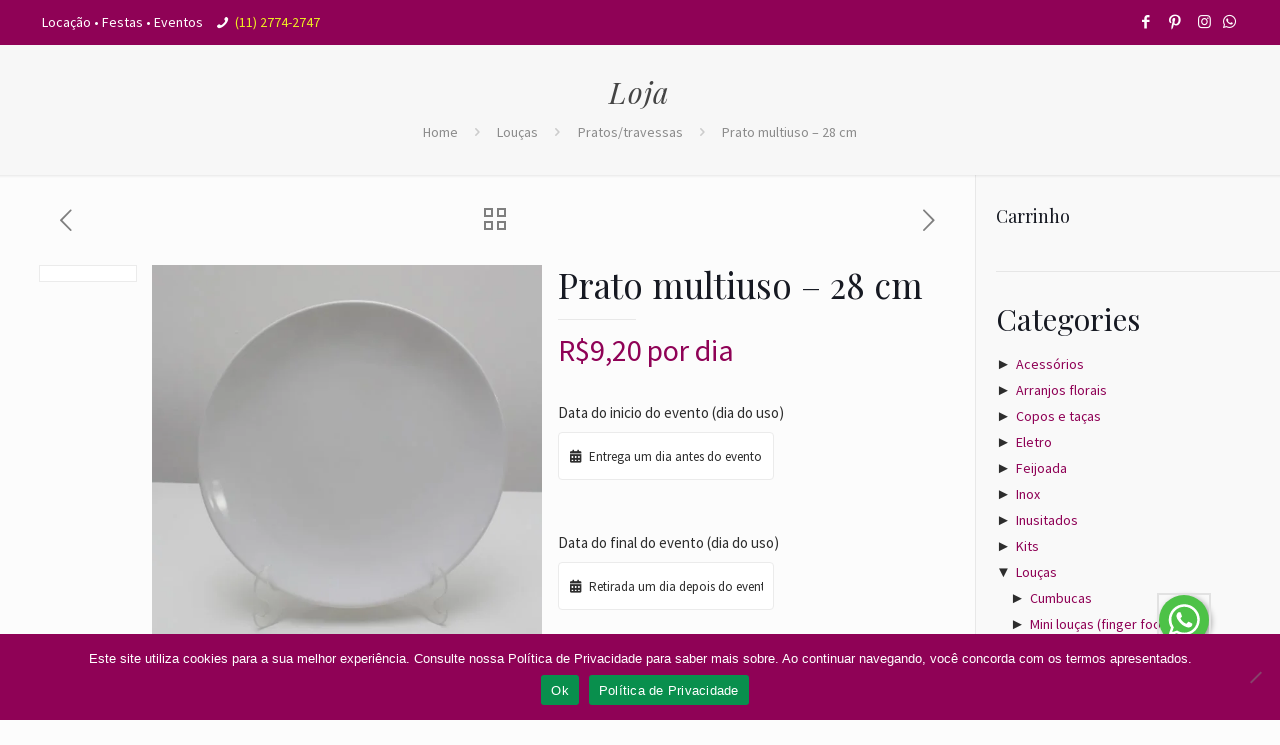

--- FILE ---
content_type: text/html; charset=UTF-8
request_url: https://www.loctok.com.br/produto/prato-multiuso-28-cm/
body_size: 53997
content:
<!DOCTYPE html>
<html class="no-js" lang="pt-BR">

<!-- head -->
<head>

	<!-- Global site tag (gtag.js) - Google Analytics -->
	<script async src="https://www.googletagmanager.com/gtag/js?id=UA-24615165-2"></script>
	<script>
		window.dataLayer = window.dataLayer || [];
		function gtag(){dataLayer.push(arguments);}
		gtag('js', new Date());
		gtag('config', 'UA-24615165-2');
		gtag('config', 'AW-1015984951');
	</script>

<script>
window.addEventListener('DOMContentLoaded', function() {
   var links = document.getElementsByTagName("a");
   for (var i = 0; i < links.length; i++){
      links[i].addEventListener('click', function(e){
         if(e && this.href.match('whatsapp.com')){
              gtag('event', 'conversion', {'send_to': 'AW-1015984951/y743CKWYseUBELfmuuQD'});
         }
      });
   };
});
</script>

<meta charset="UTF-8" />
<meta name="viewport" content="width=device-width, initial-scale=1, maximum-scale=1" />
<meta name="description" content="Só mais um site WordPress" />

<link rel="shortcut icon" href="https://www.loctok.com.br/novaloja/wp-content/uploads/2020/07/favicon.png" />
<link rel="apple-touch-icon" href="https://www.loctok.com.br/novaloja/wp-content/uploads/2020/07/favicon.png" />

<!-- wp_head() -->
<title>Prato multiuso &#8211; 28 cm &#8211; Loctok</title>
<!-- script | dynamic -->
<script id="mfn-dnmc-config-js">
//<![CDATA[
window.mfn = {mobile_init:1240,nicescroll:40,parallax:"translate3d",responsive:1,retina_js:0};
window.mfn_lightbox = {disable:false,disableMobile:false,title:false,};
window.mfn_sliders = {blog:0,clients:0,offer:0,portfolio:0,shop:0,slider:0,testimonials:0};
//]]>
</script>
<meta name='robots' content='max-image-preview:large' />
	<style>img:is([sizes="auto" i], [sizes^="auto," i]) { contain-intrinsic-size: 3000px 1500px }</style>
	<link rel="preload" as="font" href="https://fonts.gstatic.com/s/playfairdisplay/v39/nuFiD-vYSZviVYUb_rj3ij__anPXDTzYgEM86xQ.woff2" data-wpacu-preload-google-font="1" crossorigin>
<script>window._wca = window._wca || [];</script>
<link rel="preload" as="font" href="https://use.fontawesome.com/releases/v6.5.1/webfonts/fa-brands-400.woff2" data-wpacu-preload-local-font="1" crossorigin>
<link rel="preload" as="font" href="https://www.loctok.com.br/wp-content/themes/betheme/fonts/mfn/icons.woff2?3522148" data-wpacu-preload-local-font="1" crossorigin>
<link rel='dns-prefetch' href='//stats.wp.com' />
<link rel='dns-prefetch' href='//www.googletagmanager.com' />
<link rel='dns-prefetch' href='//fonts.googleapis.com' />
<link rel='dns-prefetch' href='//use.fontawesome.com' />
<link href='https://fonts.gstatic.com' crossorigin rel='preconnect' />
<link rel="alternate" type="application/rss+xml" title="Feed para Loctok &raquo;" href="https://www.loctok.com.br/feed/" />
<link rel="alternate" type="application/rss+xml" title="Feed de comentários para Loctok &raquo;" href="https://www.loctok.com.br/comments/feed/" />
<script type="text/javascript">
/* <![CDATA[ */
window._wpemojiSettings = {"baseUrl":"https:\/\/s.w.org\/images\/core\/emoji\/16.0.1\/72x72\/","ext":".png","svgUrl":"https:\/\/s.w.org\/images\/core\/emoji\/16.0.1\/svg\/","svgExt":".svg","source":{"concatemoji":"https:\/\/www.loctok.com.br\/wp-includes\/js\/wp-emoji-release.min.js?ver=6.8.3"}};
/*! This file is auto-generated */
!function(s,n){var o,i,e;function c(e){try{var t={supportTests:e,timestamp:(new Date).valueOf()};sessionStorage.setItem(o,JSON.stringify(t))}catch(e){}}function p(e,t,n){e.clearRect(0,0,e.canvas.width,e.canvas.height),e.fillText(t,0,0);var t=new Uint32Array(e.getImageData(0,0,e.canvas.width,e.canvas.height).data),a=(e.clearRect(0,0,e.canvas.width,e.canvas.height),e.fillText(n,0,0),new Uint32Array(e.getImageData(0,0,e.canvas.width,e.canvas.height).data));return t.every(function(e,t){return e===a[t]})}function u(e,t){e.clearRect(0,0,e.canvas.width,e.canvas.height),e.fillText(t,0,0);for(var n=e.getImageData(16,16,1,1),a=0;a<n.data.length;a++)if(0!==n.data[a])return!1;return!0}function f(e,t,n,a){switch(t){case"flag":return n(e,"\ud83c\udff3\ufe0f\u200d\u26a7\ufe0f","\ud83c\udff3\ufe0f\u200b\u26a7\ufe0f")?!1:!n(e,"\ud83c\udde8\ud83c\uddf6","\ud83c\udde8\u200b\ud83c\uddf6")&&!n(e,"\ud83c\udff4\udb40\udc67\udb40\udc62\udb40\udc65\udb40\udc6e\udb40\udc67\udb40\udc7f","\ud83c\udff4\u200b\udb40\udc67\u200b\udb40\udc62\u200b\udb40\udc65\u200b\udb40\udc6e\u200b\udb40\udc67\u200b\udb40\udc7f");case"emoji":return!a(e,"\ud83e\udedf")}return!1}function g(e,t,n,a){var r="undefined"!=typeof WorkerGlobalScope&&self instanceof WorkerGlobalScope?new OffscreenCanvas(300,150):s.createElement("canvas"),o=r.getContext("2d",{willReadFrequently:!0}),i=(o.textBaseline="top",o.font="600 32px Arial",{});return e.forEach(function(e){i[e]=t(o,e,n,a)}),i}function t(e){var t=s.createElement("script");t.src=e,t.defer=!0,s.head.appendChild(t)}"undefined"!=typeof Promise&&(o="wpEmojiSettingsSupports",i=["flag","emoji"],n.supports={everything:!0,everythingExceptFlag:!0},e=new Promise(function(e){s.addEventListener("DOMContentLoaded",e,{once:!0})}),new Promise(function(t){var n=function(){try{var e=JSON.parse(sessionStorage.getItem(o));if("object"==typeof e&&"number"==typeof e.timestamp&&(new Date).valueOf()<e.timestamp+604800&&"object"==typeof e.supportTests)return e.supportTests}catch(e){}return null}();if(!n){if("undefined"!=typeof Worker&&"undefined"!=typeof OffscreenCanvas&&"undefined"!=typeof URL&&URL.createObjectURL&&"undefined"!=typeof Blob)try{var e="postMessage("+g.toString()+"("+[JSON.stringify(i),f.toString(),p.toString(),u.toString()].join(",")+"));",a=new Blob([e],{type:"text/javascript"}),r=new Worker(URL.createObjectURL(a),{name:"wpTestEmojiSupports"});return void(r.onmessage=function(e){c(n=e.data),r.terminate(),t(n)})}catch(e){}c(n=g(i,f,p,u))}t(n)}).then(function(e){for(var t in e)n.supports[t]=e[t],n.supports.everything=n.supports.everything&&n.supports[t],"flag"!==t&&(n.supports.everythingExceptFlag=n.supports.everythingExceptFlag&&n.supports[t]);n.supports.everythingExceptFlag=n.supports.everythingExceptFlag&&!n.supports.flag,n.DOMReady=!1,n.readyCallback=function(){n.DOMReady=!0}}).then(function(){return e}).then(function(){var e;n.supports.everything||(n.readyCallback(),(e=n.source||{}).concatemoji?t(e.concatemoji):e.wpemoji&&e.twemoji&&(t(e.twemoji),t(e.wpemoji)))}))}((window,document),window._wpemojiSettings);
/* ]]> */
</script>

<style id='wp-emoji-styles-inline-css' type='text/css'>

	img.wp-smiley, img.emoji {
		display: inline !important;
		border: none !important;
		box-shadow: none !important;
		height: 1em !important;
		width: 1em !important;
		margin: 0 0.07em !important;
		vertical-align: -0.1em !important;
		background: none !important;
		padding: 0 !important;
	}
</style>
<link rel='stylesheet' id='wp-block-library-css' href='https://www.loctok.com.br/wp-includes/css/dist/block-library/style.min.css?ver=6.8.3' type='text/css' media='all' />
<style id='classic-theme-styles-inline-css' type='text/css'>
/*! This file is auto-generated */
.wp-block-button__link{color:#fff;background-color:#32373c;border-radius:9999px;box-shadow:none;text-decoration:none;padding:calc(.667em + 2px) calc(1.333em + 2px);font-size:1.125em}.wp-block-file__button{background:#32373c;color:#fff;text-decoration:none}
</style>
<style id='collapsing-categories-style-inline-css' type='text/css'>


</style>
<link rel='stylesheet' id='mediaelement-css' href='https://www.loctok.com.br/wp-includes/js/mediaelement/mediaelementplayer-legacy.min.css?ver=4.2.17' type='text/css' media='all' />
<link rel='stylesheet' id='wp-mediaelement-css' href='https://www.loctok.com.br/wp-includes/js/mediaelement/wp-mediaelement.min.css?ver=6.8.3' type='text/css' media='all' />
<style id='jetpack-sharing-buttons-style-inline-css' type='text/css'>
.jetpack-sharing-buttons__services-list{display:flex;flex-direction:row;flex-wrap:wrap;gap:0;list-style-type:none;margin:5px;padding:0}.jetpack-sharing-buttons__services-list.has-small-icon-size{font-size:12px}.jetpack-sharing-buttons__services-list.has-normal-icon-size{font-size:16px}.jetpack-sharing-buttons__services-list.has-large-icon-size{font-size:24px}.jetpack-sharing-buttons__services-list.has-huge-icon-size{font-size:36px}@media print{.jetpack-sharing-buttons__services-list{display:none!important}}.editor-styles-wrapper .wp-block-jetpack-sharing-buttons{gap:0;padding-inline-start:0}ul.jetpack-sharing-buttons__services-list.has-background{padding:1.25em 2.375em}
</style>
<style id='font-awesome-svg-styles-default-inline-css' type='text/css'>
.svg-inline--fa {
  display: inline-block;
  height: 1em;
  overflow: visible;
  vertical-align: -.125em;
}
</style>
<link rel='stylesheet' id='font-awesome-svg-styles-css' href='https://www.loctok.com.br/wp-content/uploads/font-awesome/v6.5.1/css/svg-with-js.css' type='text/css' media='all' />
<style id='font-awesome-svg-styles-inline-css' type='text/css'>
   .wp-block-font-awesome-icon svg::before,
   .wp-rich-text-font-awesome-icon svg::before {content: unset;}
</style>
<style id='global-styles-inline-css' type='text/css'>
:root{--wp--preset--aspect-ratio--square: 1;--wp--preset--aspect-ratio--4-3: 4/3;--wp--preset--aspect-ratio--3-4: 3/4;--wp--preset--aspect-ratio--3-2: 3/2;--wp--preset--aspect-ratio--2-3: 2/3;--wp--preset--aspect-ratio--16-9: 16/9;--wp--preset--aspect-ratio--9-16: 9/16;--wp--preset--color--black: #000000;--wp--preset--color--cyan-bluish-gray: #abb8c3;--wp--preset--color--white: #ffffff;--wp--preset--color--pale-pink: #f78da7;--wp--preset--color--vivid-red: #cf2e2e;--wp--preset--color--luminous-vivid-orange: #ff6900;--wp--preset--color--luminous-vivid-amber: #fcb900;--wp--preset--color--light-green-cyan: #7bdcb5;--wp--preset--color--vivid-green-cyan: #00d084;--wp--preset--color--pale-cyan-blue: #8ed1fc;--wp--preset--color--vivid-cyan-blue: #0693e3;--wp--preset--color--vivid-purple: #9b51e0;--wp--preset--gradient--vivid-cyan-blue-to-vivid-purple: linear-gradient(135deg,rgba(6,147,227,1) 0%,rgb(155,81,224) 100%);--wp--preset--gradient--light-green-cyan-to-vivid-green-cyan: linear-gradient(135deg,rgb(122,220,180) 0%,rgb(0,208,130) 100%);--wp--preset--gradient--luminous-vivid-amber-to-luminous-vivid-orange: linear-gradient(135deg,rgba(252,185,0,1) 0%,rgba(255,105,0,1) 100%);--wp--preset--gradient--luminous-vivid-orange-to-vivid-red: linear-gradient(135deg,rgba(255,105,0,1) 0%,rgb(207,46,46) 100%);--wp--preset--gradient--very-light-gray-to-cyan-bluish-gray: linear-gradient(135deg,rgb(238,238,238) 0%,rgb(169,184,195) 100%);--wp--preset--gradient--cool-to-warm-spectrum: linear-gradient(135deg,rgb(74,234,220) 0%,rgb(151,120,209) 20%,rgb(207,42,186) 40%,rgb(238,44,130) 60%,rgb(251,105,98) 80%,rgb(254,248,76) 100%);--wp--preset--gradient--blush-light-purple: linear-gradient(135deg,rgb(255,206,236) 0%,rgb(152,150,240) 100%);--wp--preset--gradient--blush-bordeaux: linear-gradient(135deg,rgb(254,205,165) 0%,rgb(254,45,45) 50%,rgb(107,0,62) 100%);--wp--preset--gradient--luminous-dusk: linear-gradient(135deg,rgb(255,203,112) 0%,rgb(199,81,192) 50%,rgb(65,88,208) 100%);--wp--preset--gradient--pale-ocean: linear-gradient(135deg,rgb(255,245,203) 0%,rgb(182,227,212) 50%,rgb(51,167,181) 100%);--wp--preset--gradient--electric-grass: linear-gradient(135deg,rgb(202,248,128) 0%,rgb(113,206,126) 100%);--wp--preset--gradient--midnight: linear-gradient(135deg,rgb(2,3,129) 0%,rgb(40,116,252) 100%);--wp--preset--font-size--small: 13px;--wp--preset--font-size--medium: 20px;--wp--preset--font-size--large: 36px;--wp--preset--font-size--x-large: 42px;--wp--preset--spacing--20: 0.44rem;--wp--preset--spacing--30: 0.67rem;--wp--preset--spacing--40: 1rem;--wp--preset--spacing--50: 1.5rem;--wp--preset--spacing--60: 2.25rem;--wp--preset--spacing--70: 3.38rem;--wp--preset--spacing--80: 5.06rem;--wp--preset--shadow--natural: 6px 6px 9px rgba(0, 0, 0, 0.2);--wp--preset--shadow--deep: 12px 12px 50px rgba(0, 0, 0, 0.4);--wp--preset--shadow--sharp: 6px 6px 0px rgba(0, 0, 0, 0.2);--wp--preset--shadow--outlined: 6px 6px 0px -3px rgba(255, 255, 255, 1), 6px 6px rgba(0, 0, 0, 1);--wp--preset--shadow--crisp: 6px 6px 0px rgba(0, 0, 0, 1);}:where(.is-layout-flex){gap: 0.5em;}:where(.is-layout-grid){gap: 0.5em;}body .is-layout-flex{display: flex;}.is-layout-flex{flex-wrap: wrap;align-items: center;}.is-layout-flex > :is(*, div){margin: 0;}body .is-layout-grid{display: grid;}.is-layout-grid > :is(*, div){margin: 0;}:where(.wp-block-columns.is-layout-flex){gap: 2em;}:where(.wp-block-columns.is-layout-grid){gap: 2em;}:where(.wp-block-post-template.is-layout-flex){gap: 1.25em;}:where(.wp-block-post-template.is-layout-grid){gap: 1.25em;}.has-black-color{color: var(--wp--preset--color--black) !important;}.has-cyan-bluish-gray-color{color: var(--wp--preset--color--cyan-bluish-gray) !important;}.has-white-color{color: var(--wp--preset--color--white) !important;}.has-pale-pink-color{color: var(--wp--preset--color--pale-pink) !important;}.has-vivid-red-color{color: var(--wp--preset--color--vivid-red) !important;}.has-luminous-vivid-orange-color{color: var(--wp--preset--color--luminous-vivid-orange) !important;}.has-luminous-vivid-amber-color{color: var(--wp--preset--color--luminous-vivid-amber) !important;}.has-light-green-cyan-color{color: var(--wp--preset--color--light-green-cyan) !important;}.has-vivid-green-cyan-color{color: var(--wp--preset--color--vivid-green-cyan) !important;}.has-pale-cyan-blue-color{color: var(--wp--preset--color--pale-cyan-blue) !important;}.has-vivid-cyan-blue-color{color: var(--wp--preset--color--vivid-cyan-blue) !important;}.has-vivid-purple-color{color: var(--wp--preset--color--vivid-purple) !important;}.has-black-background-color{background-color: var(--wp--preset--color--black) !important;}.has-cyan-bluish-gray-background-color{background-color: var(--wp--preset--color--cyan-bluish-gray) !important;}.has-white-background-color{background-color: var(--wp--preset--color--white) !important;}.has-pale-pink-background-color{background-color: var(--wp--preset--color--pale-pink) !important;}.has-vivid-red-background-color{background-color: var(--wp--preset--color--vivid-red) !important;}.has-luminous-vivid-orange-background-color{background-color: var(--wp--preset--color--luminous-vivid-orange) !important;}.has-luminous-vivid-amber-background-color{background-color: var(--wp--preset--color--luminous-vivid-amber) !important;}.has-light-green-cyan-background-color{background-color: var(--wp--preset--color--light-green-cyan) !important;}.has-vivid-green-cyan-background-color{background-color: var(--wp--preset--color--vivid-green-cyan) !important;}.has-pale-cyan-blue-background-color{background-color: var(--wp--preset--color--pale-cyan-blue) !important;}.has-vivid-cyan-blue-background-color{background-color: var(--wp--preset--color--vivid-cyan-blue) !important;}.has-vivid-purple-background-color{background-color: var(--wp--preset--color--vivid-purple) !important;}.has-black-border-color{border-color: var(--wp--preset--color--black) !important;}.has-cyan-bluish-gray-border-color{border-color: var(--wp--preset--color--cyan-bluish-gray) !important;}.has-white-border-color{border-color: var(--wp--preset--color--white) !important;}.has-pale-pink-border-color{border-color: var(--wp--preset--color--pale-pink) !important;}.has-vivid-red-border-color{border-color: var(--wp--preset--color--vivid-red) !important;}.has-luminous-vivid-orange-border-color{border-color: var(--wp--preset--color--luminous-vivid-orange) !important;}.has-luminous-vivid-amber-border-color{border-color: var(--wp--preset--color--luminous-vivid-amber) !important;}.has-light-green-cyan-border-color{border-color: var(--wp--preset--color--light-green-cyan) !important;}.has-vivid-green-cyan-border-color{border-color: var(--wp--preset--color--vivid-green-cyan) !important;}.has-pale-cyan-blue-border-color{border-color: var(--wp--preset--color--pale-cyan-blue) !important;}.has-vivid-cyan-blue-border-color{border-color: var(--wp--preset--color--vivid-cyan-blue) !important;}.has-vivid-purple-border-color{border-color: var(--wp--preset--color--vivid-purple) !important;}.has-vivid-cyan-blue-to-vivid-purple-gradient-background{background: var(--wp--preset--gradient--vivid-cyan-blue-to-vivid-purple) !important;}.has-light-green-cyan-to-vivid-green-cyan-gradient-background{background: var(--wp--preset--gradient--light-green-cyan-to-vivid-green-cyan) !important;}.has-luminous-vivid-amber-to-luminous-vivid-orange-gradient-background{background: var(--wp--preset--gradient--luminous-vivid-amber-to-luminous-vivid-orange) !important;}.has-luminous-vivid-orange-to-vivid-red-gradient-background{background: var(--wp--preset--gradient--luminous-vivid-orange-to-vivid-red) !important;}.has-very-light-gray-to-cyan-bluish-gray-gradient-background{background: var(--wp--preset--gradient--very-light-gray-to-cyan-bluish-gray) !important;}.has-cool-to-warm-spectrum-gradient-background{background: var(--wp--preset--gradient--cool-to-warm-spectrum) !important;}.has-blush-light-purple-gradient-background{background: var(--wp--preset--gradient--blush-light-purple) !important;}.has-blush-bordeaux-gradient-background{background: var(--wp--preset--gradient--blush-bordeaux) !important;}.has-luminous-dusk-gradient-background{background: var(--wp--preset--gradient--luminous-dusk) !important;}.has-pale-ocean-gradient-background{background: var(--wp--preset--gradient--pale-ocean) !important;}.has-electric-grass-gradient-background{background: var(--wp--preset--gradient--electric-grass) !important;}.has-midnight-gradient-background{background: var(--wp--preset--gradient--midnight) !important;}.has-small-font-size{font-size: var(--wp--preset--font-size--small) !important;}.has-medium-font-size{font-size: var(--wp--preset--font-size--medium) !important;}.has-large-font-size{font-size: var(--wp--preset--font-size--large) !important;}.has-x-large-font-size{font-size: var(--wp--preset--font-size--x-large) !important;}
:where(.wp-block-post-template.is-layout-flex){gap: 1.25em;}:where(.wp-block-post-template.is-layout-grid){gap: 1.25em;}
:where(.wp-block-columns.is-layout-flex){gap: 2em;}:where(.wp-block-columns.is-layout-grid){gap: 2em;}
:root :where(.wp-block-pullquote){font-size: 1.5em;line-height: 1.6;}
</style>
<link rel='stylesheet' id='contact-form-7-css' href='https://www.loctok.com.br/wp-content/plugins/contact-form-7/includes/css/styles.css?ver=6.1.4' type='text/css' media='all' />
<link rel='stylesheet' id='cookie-notice-front-css' href='https://www.loctok.com.br/wp-content/plugins/cookie-notice/css/front.min.css?ver=2.5.11' type='text/css' media='all' />
<link rel='stylesheet' id='photoswipe-css' href='https://www.loctok.com.br/wp-content/plugins/woocommerce/assets/css/photoswipe/photoswipe.min.css?ver=10.1.3' type='text/css' media='all' />
<link rel='stylesheet' id='photoswipe-default-skin-css' href='https://www.loctok.com.br/wp-content/plugins/woocommerce/assets/css/photoswipe/default-skin/default-skin.min.css?ver=10.1.3' type='text/css' media='all' />
<link rel='stylesheet' id='woocommerce-layout-css' href='https://www.loctok.com.br/wp-content/plugins/woocommerce/assets/css/woocommerce-layout.css?ver=10.1.3' type='text/css' media='all' />
<style id='woocommerce-layout-inline-css' type='text/css'>

	.infinite-scroll .woocommerce-pagination {
		display: none;
	}
</style>
<link rel='stylesheet' id='woocommerce-smallscreen-css' href='https://www.loctok.com.br/wp-content/plugins/woocommerce/assets/css/woocommerce-smallscreen.css?ver=10.1.3' type='text/css' media='only screen and (max-width: 768px)' />
<link rel='stylesheet' id='woocommerce-general-css' href='https://www.loctok.com.br/wp-content/cache/asset-cleanup/css/item/woocommerce__assets__css__woocommerce-css-ve1cf286a9be11d04e44e55c801af90cddb0c37ca.css' type='text/css' media='all' />
<style id='woocommerce-inline-inline-css' type='text/css'>
.woocommerce form .form-row .required { visibility: visible; }
</style>
<link rel='stylesheet' id='chosen-css' href='https://www.loctok.com.br/wp-content/plugins/woocommerce-rental-and-booking/assets/css/chosen.css?ver=1762440304' type='text/css' media='all' />
<link rel='stylesheet' id='jquery.steps-css' href='https://www.loctok.com.br/wp-content/plugins/woocommerce-rental-and-booking/assets/css/jquery.steps.css?ver=1762440304' type='text/css' media='all' />
<link rel='stylesheet' id='magnific-popup-css' href='https://www.loctok.com.br/wp-content/plugins/woocommerce-rental-and-booking/assets/css/magnific-popup.css?ver=1762440304' type='text/css' media='all' />
<link rel='stylesheet' id='fontawesome.min-css' href='https://www.loctok.com.br/wp-content/plugins/woocommerce-rental-and-booking/assets/css/fontawesome.min.css?ver=1762440304' type='text/css' media='all' />
<link rel='stylesheet' id='jquery.datetimepicker-css' href='https://www.loctok.com.br/wp-content/plugins/woocommerce-rental-and-booking/assets/css/jquery.datetimepicker.css?ver=1762440304' type='text/css' media='all' />
<link rel='stylesheet' id='rental-global-css' href='https://www.loctok.com.br/wp-content/plugins/woocommerce-rental-and-booking/assets/css/rental-global.css?ver=1762440304' type='text/css' media='all' />
<link rel='stylesheet' id='quote-front-css' href='https://www.loctok.com.br/wp-content/plugins/woocommerce-rental-and-booking/assets/css/quote-front.css?ver=1762440304' type='text/css' media='all' />
<link rel='stylesheet' id='rnb-cancel-order-css' href='https://www.loctok.com.br/wp-content/plugins/woocommerce-rental-and-booking/assets/css/rnb-cancel-order.css?ver=1762440304' type='text/css' media='all' />
<link rel='stylesheet' id='rental-style-css' href='https://www.loctok.com.br/wp-content/plugins/woocommerce-rental-and-booking/assets/css/rental-style.css?ver=1762440304' type='text/css' media='all' />
<link rel='stylesheet' id='brands-styles-css' href='https://www.loctok.com.br/wp-content/plugins/woocommerce/assets/css/brands.css?ver=10.1.3' type='text/css' media='all' />
<link rel='stylesheet' id='parent-style-css' href='https://www.loctok.com.br/wp-content/themes/betheme/style.css?ver=6.8.3' type='text/css' media='all' />
<link rel='stylesheet' id='style-css' href='https://www.loctok.com.br/wp-content/themes/betheme-child/style.css?ver=17.8.8' type='text/css' media='all' />
<link rel='stylesheet' id='mfn-base-css' href='https://www.loctok.com.br/wp-content/cache/asset-cleanup/css/item/betheme__css__base-css-vb41caef7a42ac29d7a37952349494ca41c540a7c.css' type='text/css' media='all' />
<link rel='stylesheet' id='mfn-layout-css' href='https://www.loctok.com.br/wp-content/themes/betheme/css/layout.css?ver=17.8.8' type='text/css' media='all' />
<link rel='stylesheet' id='mfn-shortcodes-css' href='https://www.loctok.com.br/wp-content/themes/betheme/css/shortcodes.css?ver=17.8.8' type='text/css' media='all' />
<link rel='stylesheet' id='mfn-animations-css' href='https://www.loctok.com.br/wp-content/themes/betheme/assets/animations/animations.min.css?ver=17.8.8' type='text/css' media='all' />
<link rel='stylesheet' id='mfn-jquery-ui-css' href='https://www.loctok.com.br/wp-content/themes/betheme/assets/ui/jquery.ui.all.css?ver=17.8.8' type='text/css' media='all' />
<link rel='stylesheet' id='mfn-jplayer-css' href='https://www.loctok.com.br/wp-content/themes/betheme/assets/jplayer/css/jplayer.blue.monday.css?ver=17.8.8' type='text/css' media='all' />
<link rel='stylesheet' id='mfn-responsive-css' href='https://www.loctok.com.br/wp-content/themes/betheme/css/responsive.css?ver=17.8.8' type='text/css' media='all' />
<link rel='stylesheet' id='Source+Sans+Pro-css' href='https://fonts.googleapis.com/css?family=Source+Sans+Pro%3A1%2C300%2C400%2C400italic%2C500%2C700%2C700italic&#038;ver=6.8.3&#038;display=swap' type='text/css' media='all' />
<link rel='stylesheet' id='Playfair+Display-css' href='https://fonts.googleapis.com/css?family=Playfair+Display%3A1%2C300%2C400%2C400italic%2C500%2C700%2C700italic&#038;ver=6.8.3&#038;display=swap' type='text/css' media='all' />
<link rel='stylesheet' id='font-awesome-official-css' href='https://use.fontawesome.com/releases/v6.5.1/css/all.css' type='text/css' media='all' integrity="sha384-t1nt8BQoYMLFN5p42tRAtuAAFQaCQODekUVeKKZrEnEyp4H2R0RHFz0KWpmj7i8g" crossorigin="anonymous" />
<link rel='stylesheet' id='mfn-woo-css' href='https://www.loctok.com.br/wp-content/themes/betheme/css/woocommerce.css?ver=17.8.8' type='text/css' media='all' />
<link rel='stylesheet' id='font-awesome-official-v4shim-css' href='https://use.fontawesome.com/releases/v6.5.1/css/v4-shims.css' type='text/css' media='all' integrity="sha384-5Jfdy0XO8+vjCRofsSnGmxGSYjLfsjjTOABKxVr8BkfvlaAm14bIJc7Jcjfq/xQI" crossorigin="anonymous" />
<!--n2css--><!--n2js--><script type="text/javascript" id="cookie-notice-front-js-before">
/* <![CDATA[ */
var cnArgs = {"ajaxUrl":"https:\/\/www.loctok.com.br\/wp-admin\/admin-ajax.php","nonce":"f9e73b2625","hideEffect":"fade","position":"bottom","onScroll":false,"onScrollOffset":100,"onClick":false,"cookieName":"cookie_notice_accepted","cookieTime":7862400,"cookieTimeRejected":7862400,"globalCookie":false,"redirection":false,"cache":true,"revokeCookies":false,"revokeCookiesOpt":"automatic"};
/* ]]> */
</script>
<script type="text/javascript" src="https://www.loctok.com.br/wp-content/plugins/cookie-notice/js/front.min.js?ver=2.5.11" id="cookie-notice-front-js"></script>
<script type="text/javascript" src="https://www.loctok.com.br/wp-includes/js/jquery/jquery.min.js?ver=3.7.1" id="jquery-core-js"></script>
<script type="text/javascript" src="https://www.loctok.com.br/wp-includes/js/jquery/jquery-migrate.min.js?ver=3.4.1" id="jquery-migrate-js"></script>
<script type="text/javascript" src="https://www.loctok.com.br/wp-content/plugins/woocommerce/assets/js/jquery-blockui/jquery.blockUI.min.js?ver=2.7.0-wc.10.1.3" id="jquery-blockui-js" defer="defer" data-wp-strategy="defer"></script>
<script type="text/javascript" id="wc-add-to-cart-js-extra">
/* <![CDATA[ */
var wc_add_to_cart_params = {"ajax_url":"\/wp-admin\/admin-ajax.php","wc_ajax_url":"\/?wc-ajax=%%endpoint%%","i18n_view_cart":"Ver carrinho","cart_url":"https:\/\/www.loctok.com.br\/carrinho\/","is_cart":"","cart_redirect_after_add":"no"};
/* ]]> */
</script>
<script type="text/javascript" src="https://www.loctok.com.br/wp-content/plugins/woocommerce/assets/js/frontend/add-to-cart.min.js?ver=10.1.3" id="wc-add-to-cart-js" defer="defer" data-wp-strategy="defer"></script>
<script type="text/javascript" src="https://www.loctok.com.br/wp-content/plugins/woocommerce/assets/js/zoom/jquery.zoom.min.js?ver=1.7.21-wc.10.1.3" id="zoom-js" defer="defer" data-wp-strategy="defer"></script>
<script type="text/javascript" src="https://www.loctok.com.br/wp-content/plugins/woocommerce/assets/js/flexslider/jquery.flexslider.min.js?ver=2.7.2-wc.10.1.3" id="flexslider-js" defer="defer" data-wp-strategy="defer"></script>
<script type="text/javascript" src="https://www.loctok.com.br/wp-content/plugins/woocommerce/assets/js/photoswipe/photoswipe.min.js?ver=4.1.1-wc.10.1.3" id="photoswipe-js" defer="defer" data-wp-strategy="defer"></script>
<script type="text/javascript" src="https://www.loctok.com.br/wp-content/plugins/woocommerce/assets/js/photoswipe/photoswipe-ui-default.min.js?ver=4.1.1-wc.10.1.3" id="photoswipe-ui-default-js" defer="defer" data-wp-strategy="defer"></script>
<script type="text/javascript" id="wc-single-product-js-extra">
/* <![CDATA[ */
var wc_single_product_params = {"i18n_required_rating_text":"Selecione uma classifica\u00e7\u00e3o","i18n_rating_options":["1 de 5 estrelas","2 de 5 estrelas","3 de 5 estrelas","4 de 5 estrelas","5 de 5 estrelas"],"i18n_product_gallery_trigger_text":"Ver galeria de imagens em tela cheia","review_rating_required":"yes","flexslider":{"rtl":false,"animation":"slide","smoothHeight":true,"directionNav":false,"controlNav":"thumbnails","slideshow":false,"animationSpeed":500,"animationLoop":false,"allowOneSlide":false},"zoom_enabled":"1","zoom_options":[],"photoswipe_enabled":"1","photoswipe_options":{"shareEl":false,"closeOnScroll":false,"history":false,"hideAnimationDuration":0,"showAnimationDuration":0},"flexslider_enabled":"1"};
/* ]]> */
</script>
<script type="text/javascript" src="https://www.loctok.com.br/wp-content/plugins/woocommerce/assets/js/frontend/single-product.min.js?ver=10.1.3" id="wc-single-product-js" defer="defer" data-wp-strategy="defer"></script>
<script type="text/javascript" src="https://www.loctok.com.br/wp-content/plugins/woocommerce/assets/js/js-cookie/js.cookie.min.js?ver=2.1.4-wc.10.1.3" id="js-cookie-js" defer="defer" data-wp-strategy="defer"></script>
<script type="text/javascript" id="woocommerce-js-extra">
/* <![CDATA[ */
var woocommerce_params = {"ajax_url":"\/wp-admin\/admin-ajax.php","wc_ajax_url":"\/?wc-ajax=%%endpoint%%","i18n_password_show":"Mostrar senha","i18n_password_hide":"Ocultar senha"};
/* ]]> */
</script>
<script type="text/javascript" src="https://www.loctok.com.br/wp-content/plugins/woocommerce/assets/js/frontend/woocommerce.min.js?ver=10.1.3" id="woocommerce-js" defer="defer" data-wp-strategy="defer"></script>
<script type="text/javascript" src="https://stats.wp.com/s-202604.js" id="woocommerce-analytics-js" defer="defer" data-wp-strategy="defer"></script>

<!-- Snippet da etiqueta do Google (gtag.js) adicionado pelo Site Kit -->
<!-- Snippet do Google Análises adicionado pelo Site Kit -->
<script type="text/javascript" src="https://www.googletagmanager.com/gtag/js?id=G-FYB066JBKS" id="google_gtagjs-js" async></script>
<script type="text/javascript" id="google_gtagjs-js-after">
/* <![CDATA[ */
window.dataLayer = window.dataLayer || [];function gtag(){dataLayer.push(arguments);}
gtag("set","linker",{"domains":["www.loctok.com.br"]});
gtag("js", new Date());
gtag("set", "developer_id.dZTNiMT", true);
gtag("config", "G-FYB066JBKS");
/* ]]> */
</script>
<link rel="canonical" href="https://www.loctok.com.br/produto/prato-multiuso-28-cm/" />
<link rel="alternate" title="oEmbed (JSON)" type="application/json+oembed" href="https://www.loctok.com.br/wp-json/oembed/1.0/embed?url=https%3A%2F%2Fwww.loctok.com.br%2Fproduto%2Fprato-multiuso-28-cm%2F" />
<link rel="alternate" title="oEmbed (XML)" type="text/xml+oembed" href="https://www.loctok.com.br/wp-json/oembed/1.0/embed?url=https%3A%2F%2Fwww.loctok.com.br%2Fproduto%2Fprato-multiuso-28-cm%2F&#038;format=xml" />

<meta name="viewport" content="width=device-width, initial-scale=1 maximum-scale=1">            <style>
                body.theme-betheme.woocommerce.single-product form.cart.rnb-cart {
                    display: block !important;
                }
                body.theme-betheme.woocommerce.single-product form.cart.rnb-cart input[type=number]{
                    font-size: 14px;
                    line-height: 10px;
                    padding: 10px !important;
                }
                body.theme-betheme.woocommerce.single-product form.cart.rnb-cart input[type=number]::-webkit-outer-spin-button,
                body.theme-betheme.woocommerce.single-product form.cart.rnb-cart input[type=number]::-webkit-inner-spin-button {
                    -webkit-appearance: inner-spin-button;
                    appearance: inner-spin-button;
                }
                body.theme-betheme.woocommerce.single-product form.cart.rnb-cart h5,
                body.theme-betheme.woocommerce.single-product form.cart.rnb-cart input,
                body.theme-betheme.woocommerce.single-product form.cart.rnb-cart input::placeholder,
                body.theme-betheme.woocommerce.single-product form.cart.rnb-cart .chosen-container-single .chosen-default {
                    color: var(--mfn-woo-body-color) !important;
                }
            </style>
        	<style>img#wpstats{display:none}</style>
		<!-- style | dynamic -->
<style id="mfn-dnmc-style-css">
@media only screen and (min-width: 1240px) {body:not(.header-simple) #Top_bar #menu{display:block!important}.tr-menu #Top_bar #menu{background:none!important}#Top_bar .menu > li > ul.mfn-megamenu{width:984px}#Top_bar .menu > li > ul.mfn-megamenu > li{float:left}#Top_bar .menu > li > ul.mfn-megamenu > li.mfn-megamenu-cols-1{width:100%}#Top_bar .menu > li > ul.mfn-megamenu > li.mfn-megamenu-cols-2{width:50%}#Top_bar .menu > li > ul.mfn-megamenu > li.mfn-megamenu-cols-3{width:33.33%}#Top_bar .menu > li > ul.mfn-megamenu > li.mfn-megamenu-cols-4{width:25%}#Top_bar .menu > li > ul.mfn-megamenu > li.mfn-megamenu-cols-5{width:20%}#Top_bar .menu > li > ul.mfn-megamenu > li.mfn-megamenu-cols-6{width:16.66%}#Top_bar .menu > li > ul.mfn-megamenu > li > ul{display:block!important;position:inherit;left:auto;top:auto;border-width:0 1px 0 0}#Top_bar .menu > li > ul.mfn-megamenu > li:last-child > ul{border:0}#Top_bar .menu > li > ul.mfn-megamenu > li > ul li{width:auto}#Top_bar .menu > li > ul.mfn-megamenu a.mfn-megamenu-title{text-transform:uppercase;font-weight:400;background:none}#Top_bar .menu > li > ul.mfn-megamenu a .menu-arrow{display:none}.menuo-right #Top_bar .menu > li > ul.mfn-megamenu{left:auto;right:0}.menuo-right #Top_bar .menu > li > ul.mfn-megamenu-bg{box-sizing:border-box}#Top_bar .menu > li > ul.mfn-megamenu-bg{padding:20px 166px 20px 20px;background-repeat:no-repeat;background-position:right bottom}.rtl #Top_bar .menu > li > ul.mfn-megamenu-bg{padding-left:166px;padding-right:20px;background-position:left bottom}#Top_bar .menu > li > ul.mfn-megamenu-bg > li{background:none}#Top_bar .menu > li > ul.mfn-megamenu-bg > li a{border:none}#Top_bar .menu > li > ul.mfn-megamenu-bg > li > ul{background:none!important;-webkit-box-shadow:0 0 0 0;-moz-box-shadow:0 0 0 0;box-shadow:0 0 0 0}.mm-vertical #Top_bar .container{position:relative;}.mm-vertical #Top_bar .top_bar_left{position:static;}.mm-vertical #Top_bar .menu > li ul{box-shadow:0 0 0 0 transparent!important;background-image:none;}.mm-vertical #Top_bar .menu > li > ul.mfn-megamenu{width:98%!important;margin:0 1%;padding:20px 0;}.mm-vertical.header-plain #Top_bar .menu > li > ul.mfn-megamenu{width:100%!important;margin:0;}.mm-vertical #Top_bar .menu > li > ul.mfn-megamenu > li{display:table-cell;float:none!important;width:10%;padding:0 15px;border-right:1px solid rgba(0, 0, 0, 0.05);}.mm-vertical #Top_bar .menu > li > ul.mfn-megamenu > li:last-child{border-right-width:0}.mm-vertical #Top_bar .menu > li > ul.mfn-megamenu > li.hide-border{border-right-width:0}.mm-vertical #Top_bar .menu > li > ul.mfn-megamenu > li a{border-bottom-width:0;padding:9px 15px;line-height:120%;}.mm-vertical #Top_bar .menu > li > ul.mfn-megamenu a.mfn-megamenu-title{font-weight:700;}.rtl .mm-vertical #Top_bar .menu > li > ul.mfn-megamenu > li:first-child{border-right-width:0}.rtl .mm-vertical #Top_bar .menu > li > ul.mfn-megamenu > li:last-child{border-right-width:1px}#Header_creative #Top_bar .menu > li > ul.mfn-megamenu{width:980px!important;margin:0;}.header-plain:not(.menuo-right) #Header .top_bar_left{width:auto!important}.header-stack.header-center #Top_bar #menu{display:inline-block!important}.header-simple #Top_bar #menu{display:none;height:auto;width:300px;bottom:auto;top:100%;right:1px;position:absolute;margin:0}.header-simple #Header a.responsive-menu-toggle{display:block;right:10px}.header-simple #Top_bar #menu > ul{width:100%;float:left}.header-simple #Top_bar #menu ul li{width:100%;padding-bottom:0;border-right:0;position:relative}.header-simple #Top_bar #menu ul li a{padding:0 20px;margin:0;display:block;height:auto;line-height:normal;border:none}.header-simple #Top_bar #menu ul li a:after{display:none}.header-simple #Top_bar #menu ul li a span{border:none;line-height:44px;display:inline;padding:0}.header-simple #Top_bar #menu ul li.submenu .menu-toggle{display:block;position:absolute;right:0;top:0;width:44px;height:44px;line-height:44px;font-size:30px;font-weight:300;text-align:center;cursor:pointer;color:#444;opacity:0.33;}.header-simple #Top_bar #menu ul li.submenu .menu-toggle:after{content:"+"}.header-simple #Top_bar #menu ul li.hover > .menu-toggle:after{content:"-"}.header-simple #Top_bar #menu ul li.hover a{border-bottom:0}.header-simple #Top_bar #menu ul.mfn-megamenu li .menu-toggle{display:none}.header-simple #Top_bar #menu ul li ul{position:relative!important;left:0!important;top:0;padding:0;margin:0!important;width:auto!important;background-image:none}.header-simple #Top_bar #menu ul li ul li{width:100%!important;display:block;padding:0;}.header-simple #Top_bar #menu ul li ul li a{padding:0 20px 0 30px}.header-simple #Top_bar #menu ul li ul li a .menu-arrow{display:none}.header-simple #Top_bar #menu ul li ul li a span{padding:0}.header-simple #Top_bar #menu ul li ul li a span:after{display:none!important}.header-simple #Top_bar .menu > li > ul.mfn-megamenu a.mfn-megamenu-title{text-transform:uppercase;font-weight:400}.header-simple #Top_bar .menu > li > ul.mfn-megamenu > li > ul{display:block!important;position:inherit;left:auto;top:auto}.header-simple #Top_bar #menu ul li ul li ul{border-left:0!important;padding:0;top:0}.header-simple #Top_bar #menu ul li ul li ul li a{padding:0 20px 0 40px}.rtl.header-simple #Top_bar #menu{left:1px;right:auto}.rtl.header-simple #Top_bar a.responsive-menu-toggle{left:10px;right:auto}.rtl.header-simple #Top_bar #menu ul li.submenu .menu-toggle{left:0;right:auto}.rtl.header-simple #Top_bar #menu ul li ul{left:auto!important;right:0!important}.rtl.header-simple #Top_bar #menu ul li ul li a{padding:0 30px 0 20px}.rtl.header-simple #Top_bar #menu ul li ul li ul li a{padding:0 40px 0 20px}.menu-highlight #Top_bar .menu > li{margin:0 2px}.menu-highlight:not(.header-creative) #Top_bar .menu > li > a{margin:20px 0;padding:0;-webkit-border-radius:5px;border-radius:5px}.menu-highlight #Top_bar .menu > li > a:after{display:none}.menu-highlight #Top_bar .menu > li > a span:not(.description){line-height:50px}.menu-highlight #Top_bar .menu > li > a span.description{display:none}.menu-highlight.header-stack #Top_bar .menu > li > a{margin:10px 0!important}.menu-highlight.header-stack #Top_bar .menu > li > a span:not(.description){line-height:40px}.menu-highlight.header-transparent #Top_bar .menu > li > a{margin:5px 0}.menu-highlight.header-simple #Top_bar #menu ul li,.menu-highlight.header-creative #Top_bar #menu ul li{margin:0}.menu-highlight.header-simple #Top_bar #menu ul li > a,.menu-highlight.header-creative #Top_bar #menu ul li > a{-webkit-border-radius:0;border-radius:0}.menu-highlight:not(.header-fixed):not(.header-simple) #Top_bar.is-sticky .menu > li > a{margin:10px 0!important;padding:5px 0!important}.menu-highlight:not(.header-fixed):not(.header-simple) #Top_bar.is-sticky .menu > li > a span{line-height:30px!important}.header-modern.menu-highlight.menuo-right .menu_wrapper{margin-right:20px}.menu-line-below #Top_bar .menu > li > a:after{top:auto;bottom:-4px}.menu-line-below #Top_bar.is-sticky .menu > li > a:after{top:auto;bottom:-4px}.menu-line-below-80 #Top_bar:not(.is-sticky) .menu > li > a:after{height:4px;left:10%;top:50%;margin-top:20px;width:80%}.menu-line-below-80-1 #Top_bar:not(.is-sticky) .menu > li > a:after{height:1px;left:10%;top:50%;margin-top:20px;width:80%}.menu-link-color #Top_bar .menu > li > a:after{display:none!important}.menu-arrow-top #Top_bar .menu > li > a:after{background:none repeat scroll 0 0 rgba(0,0,0,0)!important;border-color:#ccc transparent transparent;border-style:solid;border-width:7px 7px 0;display:block;height:0;left:50%;margin-left:-7px;top:0!important;width:0}.menu-arrow-top.header-transparent #Top_bar .menu > li > a:after,.menu-arrow-top.header-plain #Top_bar .menu > li > a:after{display:none}.menu-arrow-top #Top_bar.is-sticky .menu > li > a:after{top:0!important}.menu-arrow-bottom #Top_bar .menu > li > a:after{background:none!important;border-color:transparent transparent #ccc;border-style:solid;border-width:0 7px 7px;display:block;height:0;left:50%;margin-left:-7px;top:auto;bottom:0;width:0}.menu-arrow-bottom.header-transparent #Top_bar .menu > li > a:after,.menu-arrow-bottom.header-plain #Top_bar .menu > li > a:after{display:none}.menu-arrow-bottom #Top_bar.is-sticky .menu > li > a:after{top:auto;bottom:0}.menuo-no-borders #Top_bar .menu > li > a span:not(.description){border-right-width:0}.menuo-no-borders #Header_creative #Top_bar .menu > li > a span{border-bottom-width:0}.menuo-right #Top_bar .menu_wrapper{float:right}.menuo-right.header-stack:not(.header-center) #Top_bar .menu_wrapper{margin-right:150px}body.header-creative{padding-left:50px}body.header-creative.header-open{padding-left:250px}body.error404,body.under-construction,body.template-blank{padding-left:0!important}.header-creative.footer-fixed #Footer,.header-creative.footer-sliding #Footer,.header-creative.footer-stick #Footer.is-sticky{box-sizing:border-box;padding-left:50px;}.header-open.footer-fixed #Footer,.header-open.footer-sliding #Footer,.header-creative.footer-stick #Footer.is-sticky{padding-left:250px;}.header-rtl.header-creative.footer-fixed #Footer,.header-rtl.header-creative.footer-sliding #Footer,.header-rtl.header-creative.footer-stick #Footer.is-sticky{padding-left:0;padding-right:50px;}.header-rtl.header-open.footer-fixed #Footer,.header-rtl.header-open.footer-sliding #Footer,.header-rtl.header-creative.footer-stick #Footer.is-sticky{padding-right:250px;}#Header_creative{background:#fff;position:fixed;width:250px;height:100%;left:-200px;top:0;z-index:9002;-webkit-box-shadow:2px 0 4px 2px rgba(0,0,0,.15);box-shadow:2px 0 4px 2px rgba(0,0,0,.15)}#Header_creative .container{width:100%}#Header_creative .creative-wrapper{opacity:0;margin-right:50px}#Header_creative a.creative-menu-toggle{display:block;width:34px;height:34px;line-height:34px;font-size:22px;text-align:center;position:absolute;top:10px;right:8px;border-radius:3px}.admin-bar #Header_creative a.creative-menu-toggle{top:42px}#Header_creative #Top_bar{position:static;width:100%}#Header_creative #Top_bar .top_bar_left{width:100%!important;float:none}#Header_creative #Top_bar .top_bar_right{width:100%!important;float:none;height:auto;margin-bottom:35px;text-align:center;padding:0 20px;top:0;-webkit-box-sizing:border-box;-moz-box-sizing:border-box;box-sizing:border-box}#Header_creative #Top_bar .top_bar_right:before{display:none}#Header_creative #Top_bar .top_bar_right_wrapper{top:0}#Header_creative #Top_bar .logo{float:none;text-align:center;margin:15px 0}#Header_creative #Top_bar .menu_wrapper{float:none;margin:0 0 30px}#Header_creative #Top_bar .menu > li{width:100%;float:none;position:relative}#Header_creative #Top_bar .menu > li > a{padding:0;text-align:center}#Header_creative #Top_bar .menu > li > a:after{display:none}#Header_creative #Top_bar .menu > li > a span{border-right:0;border-bottom-width:1px;line-height:38px}#Header_creative #Top_bar .menu li ul{left:100%;right:auto;top:0;box-shadow:2px 2px 2px 0 rgba(0,0,0,0.03);-webkit-box-shadow:2px 2px 2px 0 rgba(0,0,0,0.03)}#Header_creative #Top_bar .menu > li > ul.mfn-megamenu{width:700px!important;}#Header_creative #Top_bar .menu > li > ul.mfn-megamenu > li > ul{left:0}#Header_creative #Top_bar .menu li ul li a{padding-top:9px;padding-bottom:8px}#Header_creative #Top_bar .menu li ul li ul{top:0!important}#Header_creative #Top_bar .menu > li > a span.description{display:block;font-size:13px;line-height:28px!important;clear:both}#Header_creative #Top_bar .search_wrapper{left:100%;top:auto;bottom:0}#Header_creative #Top_bar a#header_cart{display:inline-block;float:none;top:3px}#Header_creative #Top_bar a#search_button{display:inline-block;float:none;top:3px}#Header_creative #Top_bar .wpml-languages{display:inline-block;float:none;top:0}#Header_creative #Top_bar .wpml-languages.enabled:hover a.active{padding-bottom:9px}#Header_creative #Top_bar a.button.action_button{display:inline-block;float:none;top:16px;margin:0}#Header_creative #Top_bar .banner_wrapper{display:block;text-align:center}#Header_creative #Top_bar .banner_wrapper img{max-width:100%;height:auto;display:inline-block}#Header_creative #Action_bar{position:absolute;bottom:0;top:auto;clear:both;padding:0 20px;-webkit-box-sizing:border-box;-moz-box-sizing:border-box;box-sizing:border-box}#Header_creative #Action_bar .social{float:none;text-align:center;padding:5px 0 15px}#Header_creative #Action_bar .social li{margin-bottom:2px}#Header_creative .social li a{color:rgba(0,0,0,.5)}#Header_creative .social li a:hover{color:#000}#Header_creative .creative-social{position:absolute;bottom:10px;right:0;width:50px}#Header_creative .creative-social li{display:block;float:none;width:100%;text-align:center;margin-bottom:5px}.header-creative .fixed-nav.fixed-nav-prev{margin-left:50px}.header-creative.header-open .fixed-nav.fixed-nav-prev{margin-left:250px}.menuo-last #Header_creative #Top_bar .menu li.last ul{top:auto;bottom:0}.header-open #Header_creative{left:0}.header-open #Header_creative .creative-wrapper{opacity:1;margin:0!important;}.header-open #Header_creative .creative-menu-toggle,.header-open #Header_creative .creative-social{display:none}body.header-rtl.header-creative{padding-left:0;padding-right:50px}.header-rtl #Header_creative{left:auto;right:-200px}.header-rtl.nice-scroll #Header_creative{margin-right:10px}.header-rtl #Header_creative .creative-wrapper{margin-left:50px;margin-right:0}.header-rtl #Header_creative a.creative-menu-toggle{left:8px;right:auto}.header-rtl #Header_creative .creative-social{left:0;right:auto}.header-rtl #Footer #back_to_top.sticky{right:125px}.header-rtl #popup_contact{right:70px}.header-rtl #Header_creative #Top_bar .menu li ul{left:auto;right:100%}.header-rtl #Header_creative #Top_bar .search_wrapper{left:auto;right:100%;}.header-rtl .fixed-nav.fixed-nav-prev{margin-left:0!important}.header-rtl .fixed-nav.fixed-nav-next{margin-right:50px}body.header-rtl.header-creative.header-open{padding-left:0;padding-right:250px!important}.header-rtl.header-open #Header_creative{left:auto;right:0}.header-rtl.header-open #Footer #back_to_top.sticky{right:325px}.header-rtl.header-open #popup_contact{right:270px}.header-rtl.header-open .fixed-nav.fixed-nav-next{margin-right:250px}#Header_creative.active{left:-1px;}.header-rtl #Header_creative.active{left:auto;right:-1px;}#Header_creative.active .creative-wrapper{opacity:1;margin:0}.header-creative .vc_row[data-vc-full-width]{padding-left:50px}.header-creative.header-open .vc_row[data-vc-full-width]{padding-left:250px}.header-open .vc_parallax .vc_parallax-inner { left:auto; width: calc(100% - 250px); }.header-open.header-rtl .vc_parallax .vc_parallax-inner { left:0; right:auto; }#Header_creative.scroll{height:100%;overflow-y:auto}#Header_creative.scroll:not(.dropdown) .menu li ul{display:none!important}#Header_creative.scroll #Action_bar{position:static}#Header_creative.dropdown{outline:none}#Header_creative.dropdown #Top_bar .menu_wrapper{float:left}#Header_creative.dropdown #Top_bar #menu ul li{position:relative;float:left}#Header_creative.dropdown #Top_bar #menu ul li a:after{display:none}#Header_creative.dropdown #Top_bar #menu ul li a span{line-height:38px;padding:0}#Header_creative.dropdown #Top_bar #menu ul li.submenu .menu-toggle{display:block;position:absolute;right:0;top:0;width:38px;height:38px;line-height:38px;font-size:26px;font-weight:300;text-align:center;cursor:pointer;color:#444;opacity:0.33;}#Header_creative.dropdown #Top_bar #menu ul li.submenu .menu-toggle:after{content:"+"}#Header_creative.dropdown #Top_bar #menu ul li.hover > .menu-toggle:after{content:"-"}#Header_creative.dropdown #Top_bar #menu ul li.hover a{border-bottom:0}#Header_creative.dropdown #Top_bar #menu ul.mfn-megamenu li .menu-toggle{display:none}#Header_creative.dropdown #Top_bar #menu ul li ul{position:relative!important;left:0!important;top:0;padding:0;margin-left:0!important;width:auto!important;background-image:none}#Header_creative.dropdown #Top_bar #menu ul li ul li{width:100%!important}#Header_creative.dropdown #Top_bar #menu ul li ul li a{padding:0 10px;text-align:center}#Header_creative.dropdown #Top_bar #menu ul li ul li a .menu-arrow{display:none}#Header_creative.dropdown #Top_bar #menu ul li ul li a span{padding:0}#Header_creative.dropdown #Top_bar #menu ul li ul li a span:after{display:none!important}#Header_creative.dropdown #Top_bar .menu > li > ul.mfn-megamenu a.mfn-megamenu-title{text-transform:uppercase;font-weight:400}#Header_creative.dropdown #Top_bar .menu > li > ul.mfn-megamenu > li > ul{display:block!important;position:inherit;left:auto;top:auto}#Header_creative.dropdown #Top_bar #menu ul li ul li ul{border-left:0!important;padding:0;top:0}#Header_creative{transition: left .5s ease-in-out, right .5s ease-in-out;}#Header_creative .creative-wrapper{transition: opacity .5s ease-in-out, margin 0s ease-in-out .5s;}#Header_creative.active .creative-wrapper{transition: opacity .5s ease-in-out, margin 0s ease-in-out;}}@media only screen and (min-width: 1240px) {#Top_bar.is-sticky{position:fixed!important;width:100%;left:0;top:-60px;height:60px;z-index:701;background:#fff;opacity:.97;filter:alpha(opacity = 97);-webkit-box-shadow:0 2px 5px 0 rgba(0,0,0,0.1);-moz-box-shadow:0 2px 5px 0 rgba(0,0,0,0.1);box-shadow:0 2px 5px 0 rgba(0,0,0,0.1)}.layout-boxed.header-boxed #Top_bar.is-sticky{max-width:1240px;left:50%;-webkit-transform:translateX(-50%);transform:translateX(-50%)}.layout-boxed.header-boxed.nice-scroll #Top_bar.is-sticky{margin-left:-5px}#Top_bar.is-sticky .top_bar_left,#Top_bar.is-sticky .top_bar_right,#Top_bar.is-sticky .top_bar_right:before{background:none}#Top_bar.is-sticky .top_bar_right{top:-4px;height:auto;}#Top_bar.is-sticky .top_bar_right_wrapper{top:15px}.header-plain #Top_bar.is-sticky .top_bar_right_wrapper{top:0}#Top_bar.is-sticky .logo{width:auto;margin:0 30px 0 20px;padding:0}#Top_bar.is-sticky #logo{padding:5px 0!important;height:50px!important;line-height:50px!important}.logo-no-sticky-padding #Top_bar.is-sticky #logo{height:60px!important;line-height:60px!important}#Top_bar.is-sticky #logo img.logo-main{display:none}#Top_bar.is-sticky #logo img.logo-sticky{display:inline;max-height:35px;}#Top_bar.is-sticky .menu_wrapper{clear:none}#Top_bar.is-sticky .menu_wrapper .menu > li > a{padding:15px 0}#Top_bar.is-sticky .menu > li > a,#Top_bar.is-sticky .menu > li > a span{line-height:30px}#Top_bar.is-sticky .menu > li > a:after{top:auto;bottom:-4px}#Top_bar.is-sticky .menu > li > a span.description{display:none}#Top_bar.is-sticky .secondary_menu_wrapper,#Top_bar.is-sticky .banner_wrapper{display:none}.header-overlay #Top_bar.is-sticky{display:none}.sticky-dark #Top_bar.is-sticky{background:rgba(0,0,0,.8)}.sticky-dark #Top_bar.is-sticky #menu{background:rgba(0,0,0,.8)}.sticky-dark #Top_bar.is-sticky .menu > li > a{color:#fff}.sticky-dark #Top_bar.is-sticky .top_bar_right a{color:rgba(255,255,255,.5)}.sticky-dark #Top_bar.is-sticky .wpml-languages a.active,.sticky-dark #Top_bar.is-sticky .wpml-languages ul.wpml-lang-dropdown{background:rgba(0,0,0,0.3);border-color:rgba(0,0,0,0.1)}}@media only screen and (min-width: 768px) and (max-width: 1240px){.header_placeholder{height:0!important}}@media only screen and (max-width: 1239px){#Top_bar #menu{display:none;height:auto;width:300px;bottom:auto;top:100%;right:1px;position:absolute;margin:0}#Top_bar a.responsive-menu-toggle{display:block}#Top_bar #menu > ul{width:100%;float:left}#Top_bar #menu ul li{width:100%;padding-bottom:0;border-right:0;position:relative}#Top_bar #menu ul li a{padding:0 25px;margin:0;display:block;height:auto;line-height:normal;border:none}#Top_bar #menu ul li a:after{display:none}#Top_bar #menu ul li a span{border:none;line-height:44px;display:inline;padding:0}#Top_bar #menu ul li a span.description{margin:0 0 0 5px}#Top_bar #menu ul li.submenu .menu-toggle{display:block;position:absolute;right:15px;top:0;width:44px;height:44px;line-height:44px;font-size:30px;font-weight:300;text-align:center;cursor:pointer;color:#444;opacity:0.33;}#Top_bar #menu ul li.submenu .menu-toggle:after{content:"+"}#Top_bar #menu ul li.hover > .menu-toggle:after{content:"-"}#Top_bar #menu ul li.hover a{border-bottom:0}#Top_bar #menu ul li a span:after{display:none!important}#Top_bar #menu ul.mfn-megamenu li .menu-toggle{display:none}#Top_bar #menu ul li ul{position:relative!important;left:0!important;top:0;padding:0;margin-left:0!important;width:auto!important;background-image:none!important;box-shadow:0 0 0 0 transparent!important;-webkit-box-shadow:0 0 0 0 transparent!important}#Top_bar #menu ul li ul li{width:100%!important}#Top_bar #menu ul li ul li a{padding:0 20px 0 35px}#Top_bar #menu ul li ul li a .menu-arrow{display:none}#Top_bar #menu ul li ul li a span{padding:0}#Top_bar #menu ul li ul li a span:after{display:none!important}#Top_bar .menu > li > ul.mfn-megamenu a.mfn-megamenu-title{text-transform:uppercase;font-weight:400}#Top_bar .menu > li > ul.mfn-megamenu > li > ul{display:block!important;position:inherit;left:auto;top:auto}#Top_bar #menu ul li ul li ul{border-left:0!important;padding:0;top:0}#Top_bar #menu ul li ul li ul li a{padding:0 20px 0 45px}.rtl #Top_bar #menu{left:1px;right:auto}.rtl #Top_bar a.responsive-menu-toggle{left:20px;right:auto}.rtl #Top_bar #menu ul li.submenu .menu-toggle{left:15px;right:auto;border-left:none;border-right:1px solid #eee}.rtl #Top_bar #menu ul li ul{left:auto!important;right:0!important}.rtl #Top_bar #menu ul li ul li a{padding:0 30px 0 20px}.rtl #Top_bar #menu ul li ul li ul li a{padding:0 40px 0 20px}.header-stack .menu_wrapper a.responsive-menu-toggle{position:static!important;margin:11px 0!important}.header-stack .menu_wrapper #menu{left:0;right:auto}.rtl.header-stack #Top_bar #menu{left:auto;right:0}.admin-bar #Header_creative{top:32px}.header-creative.layout-boxed{padding-top:85px}.header-creative.layout-full-width #Wrapper{padding-top:60px}#Header_creative{position:fixed;width:100%;left:0!important;top:0;z-index:1001}#Header_creative .creative-wrapper{display:block!important;opacity:1!important}#Header_creative .creative-menu-toggle,#Header_creative .creative-social{display:none!important;opacity:1!important;filter:alpha(opacity=100)!important}#Header_creative #Top_bar{position:static;width:100%}#Header_creative #Top_bar #logo{height:50px;line-height:50px;padding:5px 0}#Header_creative #Top_bar #logo img.logo-sticky{max-height:40px!important}#Header_creative #logo img.logo-main{display:none}#Header_creative #logo img.logo-sticky{display:inline-block}.logo-no-sticky-padding #Header_creative #Top_bar #logo{height:60px;line-height:60px;padding:0}.logo-no-sticky-padding #Header_creative #Top_bar #logo img.logo-sticky{max-height:60px!important}#Header_creative #Top_bar #header_cart{top:21px}#Header_creative #Top_bar #search_button{top:20px}#Header_creative #Top_bar .wpml-languages{top:11px}#Header_creative #Top_bar .action_button{top:9px}#Header_creative #Top_bar .top_bar_right{height:60px;top:0}#Header_creative #Top_bar .top_bar_right:before{display:none}#Header_creative #Top_bar .top_bar_right_wrapper{top:0}#Header_creative #Action_bar{display:none}#Header_creative.scroll{overflow:visible!important}}#Header_wrapper, #Intro {background-color: #000119;}#Subheader {background-color: rgba(247, 247, 247, 1);}.header-classic #Action_bar, .header-fixed #Action_bar, .header-plain #Action_bar, .header-split #Action_bar, .header-stack #Action_bar {background-color: #8f0256;}#Sliding-top {background-color: #545454;}#Sliding-top a.sliding-top-control {border-right-color: #545454;}#Sliding-top.st-center a.sliding-top-control,#Sliding-top.st-left a.sliding-top-control {border-top-color: #545454;}#Footer {background-color: #ffffff;}body, ul.timeline_items, .icon_box a .desc, .icon_box a:hover .desc, .feature_list ul li a, .list_item a, .list_item a:hover,.widget_recent_entries ul li a, .flat_box a, .flat_box a:hover, .story_box .desc, .content_slider.carouselul li a .title,.content_slider.flat.description ul li .desc, .content_slider.flat.description ul li a .desc, .post-nav.minimal a i {color: #2d2d2d;}.post-nav.minimal a svg {fill: #2d2d2d;}.themecolor, .opening_hours .opening_hours_wrapper li span, .fancy_heading_icon .icon_top,.fancy_heading_arrows .icon-right-dir, .fancy_heading_arrows .icon-left-dir, .fancy_heading_line .title,.button-love a.mfn-love, .format-link .post-title .icon-link, .pager-single > span, .pager-single a:hover,.widget_meta ul, .widget_pages ul, .widget_rss ul, .widget_mfn_recent_comments ul li:after, .widget_archive ul, .widget_recent_comments ul li:after, .widget_nav_menu ul, .woocommerce ul.products li.product .price, .shop_slider .shop_slider_ul li .item_wrapper .price, .woocommerce-page ul.products li.product .price, .widget_price_filter .price_label .from, .widget_price_filter .price_label .to,.woocommerce ul.product_list_widget li .quantity .amount, .woocommerce .product div.entry-summary .price, .woocommerce .star-rating span,#Error_404 .error_pic i, .style-simple #Filters .filters_wrapper ul li a:hover, .style-simple #Filters .filters_wrapper ul li.current-cat a,.style-simple .quick_fact .title {color: #8f0256;}.themebg,#comments .commentlist > li .reply a.comment-reply-link,div.jp-interface,#Filters .filters_wrapper ul li a:hover,#Filters .filters_wrapper ul li.current-cat a,.fixed-nav .arrow,.offer_thumb .slider_pagination a:before,.offer_thumb .slider_pagination a.selected:after,.pager .pages a:hover,.pager .pages a.active,.pager .pages span.page-numbers.current,.pager-single span:after,.portfolio_group.exposure .portfolio-item .desc-inner .line,.Recent_posts ul li .desc:after,.Recent_posts ul li .photo .c,.slider_pagination a.selected,.slider_pagination .slick-active a,.slider_pagination a.selected:after,.slider_pagination .slick-active a:after,.testimonials_slider .slider_images,.testimonials_slider .slider_images a:after,.testimonials_slider .slider_images:before,#Top_bar a#header_cart span,.widget_categories ul,.widget_mfn_menu ul li a:hover,.widget_mfn_menu ul li.current-menu-item:not(.current-menu-ancestor) > a,.widget_mfn_menu ul li.current_page_item:not(.current_page_ancestor) > a,.widget_product_categories ul,.widget_recent_entries ul li:after,.woocommerce-account table.my_account_orders .order-number a,.woocommerce-MyAccount-navigation ul li.is-active a, .style-simple .accordion .question:after,.style-simple .faq .question:after,.style-simple .icon_box .desc_wrapper .title:before,.style-simple #Filters .filters_wrapper ul li a:after,.style-simple .article_box .desc_wrapper p:after,.style-simple .sliding_box .desc_wrapper:after,.style-simple .trailer_box:hover .desc,.tp-bullets.simplebullets.round .bullet.selected,.tp-bullets.simplebullets.round .bullet.selected:after,.tparrows.default,.tp-bullets.tp-thumbs .bullet.selected:after{background-color: #8f0256;}.Latest_news ul li .photo, .style-simple .opening_hours .opening_hours_wrapper li label,.style-simple .timeline_items li:hover h3, .style-simple .timeline_items li:nth-child(even):hover h3, .style-simple .timeline_items li:hover .desc, .style-simple .timeline_items li:nth-child(even):hover,.style-simple .offer_thumb .slider_pagination a.selected {border-color: #8f0256;}a {color: #8f0256;}a:hover {color: #5b0037;}*::-moz-selection {background-color: #8f0256;}*::selection {background-color: #8f0256;}.blockquote p.author span, .counter .desc_wrapper .title, .article_box .desc_wrapper p, .team .desc_wrapper p.subtitle, .pricing-box .plan-header p.subtitle, .pricing-box .plan-header .price sup.period, .chart_box p, .fancy_heading .inside,.fancy_heading_line .slogan, .post-meta, .post-meta a, .post-footer, .post-footer a span.label, .pager .pages a, .button-love a .label,.pager-single a, #comments .commentlist > li .comment-author .says, .fixed-nav .desc .date, .filters_buttons li.label, .Recent_posts ul li a .desc .date,.widget_recent_entries ul li .post-date, .tp_recent_tweets .twitter_time, .widget_price_filter .price_label, .shop-filters .woocommerce-result-count,.woocommerce ul.product_list_widget li .quantity, .widget_shopping_cart ul.product_list_widget li dl, .product_meta .posted_in,.woocommerce .shop_table .product-name .variation > dd, .shipping-calculator-button:after,.shop_slider .shop_slider_ul li .item_wrapper .price del,.testimonials_slider .testimonials_slider_ul li .author span, .testimonials_slider .testimonials_slider_ul li .author span a, .Latest_news ul li .desc_footer {color: #bc0473;}h1, h1 a, h1 a:hover, .text-logo #logo { color: #161922; }h2, h2 a, h2 a:hover { color: #161922; }h3, h3 a, h3 a:hover { color: #161922; }h4, h4 a, h4 a:hover, .style-simple .sliding_box .desc_wrapper h4 { color: #161922; }h5, h5 a, h5 a:hover { color: #161922; }h6, h6 a, h6 a:hover, a.content_link .title { color: #161922; }.dropcap, .highlight:not(.highlight_image) {background-color: #8f0256;}a.button, a.tp-button {background-color: #8f0256;color: #ffffff;}.button-stroke a.button, .button-stroke a.button.action_button, .button-stroke a.button .button_icon i, .button-stroke a.tp-button {border-color: #8f0256;color: #ffffff;}.button-stroke a:hover.button, .button-stroke a:hover.tp-button {background-color: #8f0256 !important;color: #fff;}a.button_theme, a.tp-button.button_theme,button, input[type="submit"], input[type="reset"], input[type="button"] {background-color: #8f0256;color: #fff;}.button-stroke a.button.button_theme:not(.action_button),.button-stroke a.button.button_theme .button_icon i, .button-stroke a.tp-button.button_theme,.button-stroke button, .button-stroke input[type="submit"], .button-stroke input[type="reset"], .button-stroke input[type="button"] {border-color: #8f0256;color: #8f0256 !important;}.button-stroke a.button.button_theme:hover, .button-stroke a.tp-button.button_theme:hover,.button-stroke button:hover, .button-stroke input[type="submit"]:hover, .button-stroke input[type="reset"]:hover, .button-stroke input[type="button"]:hover {background-color: #8f0256 !important;color: #fff !important;}a.mfn-link { color: #ffffff; }a.mfn-link-2 span, a:hover.mfn-link-2 span:before, a.hover.mfn-link-2 span:before, a.mfn-link-5 span, a.mfn-link-8:after, a.mfn-link-8:before { background: #8f0256; }a:hover.mfn-link { color: #eeee22;}a.mfn-link-2 span:before, a:hover.mfn-link-4:before, a:hover.mfn-link-4:after, a.hover.mfn-link-4:before, a.hover.mfn-link-4:after, a.mfn-link-5:before, a.mfn-link-7:after, a.mfn-link-7:before { background: #5b0037; }a.mfn-link-6:before {border-bottom-color: #5b0037;}.woocommerce #respond input#submit,.woocommerce a.button,.woocommerce button.button,.woocommerce input.button,.woocommerce #respond input#submit:hover,.woocommerce a.button:hover,.woocommerce button.button:hover,.woocommerce input.button:hover{background-color: #8f0256;color: #fff;}.woocommerce #respond input#submit.alt,.woocommerce a.button.alt,.woocommerce button.button.alt,.woocommerce input.button.alt,.woocommerce #respond input#submit.alt:hover,.woocommerce a.button.alt:hover,.woocommerce button.button.alt:hover,.woocommerce input.button.alt:hover{background-color: #8f0256;color: #fff;}.woocommerce #respond input#submit.disabled,.woocommerce #respond input#submit:disabled,.woocommerce #respond input#submit[disabled]:disabled,.woocommerce a.button.disabled,.woocommerce a.button:disabled,.woocommerce a.button[disabled]:disabled,.woocommerce button.button.disabled,.woocommerce button.button:disabled,.woocommerce button.button[disabled]:disabled,.woocommerce input.button.disabled,.woocommerce input.button:disabled,.woocommerce input.button[disabled]:disabled{background-color: #8f0256;color: #fff;}.woocommerce #respond input#submit.disabled:hover,.woocommerce #respond input#submit:disabled:hover,.woocommerce #respond input#submit[disabled]:disabled:hover,.woocommerce a.button.disabled:hover,.woocommerce a.button:disabled:hover,.woocommerce a.button[disabled]:disabled:hover,.woocommerce button.button.disabled:hover,.woocommerce button.button:disabled:hover,.woocommerce button.button[disabled]:disabled:hover,.woocommerce input.button.disabled:hover,.woocommerce input.button:disabled:hover,.woocommerce input.button[disabled]:disabled:hover{background-color: #8f0256;color: #fff;}.button-stroke.woocommerce-page #respond input#submit,.button-stroke.woocommerce-page a.button:not(.action_button),.button-stroke.woocommerce-page button.button,.button-stroke.woocommerce-page input.button{border: 2px solid #8f0256 !important;color: #8f0256 !important;}.button-stroke.woocommerce-page #respond input#submit:hover,.button-stroke.woocommerce-page a.button:not(.action_button):hover,.button-stroke.woocommerce-page button.button:hover,.button-stroke.woocommerce-page input.button:hover{background-color: #8f0256 !important;color: #fff !important;}.column_column ul, .column_column ol, .the_content_wrapper ul, .the_content_wrapper ol {color: #bc0473;}.hr_color, .hr_color hr, .hr_dots span {color: #8f0256;background: #8f0256;}.hr_zigzag i {color: #8f0256;} .highlight-left:after,.highlight-right:after {background: #bc0473;}@media only screen and (max-width: 767px) {.highlight-left .wrap:first-child,.highlight-right .wrap:last-child {background: #bc0473;}}#Header .top_bar_left, .header-classic #Top_bar, .header-plain #Top_bar, .header-stack #Top_bar, .header-split #Top_bar,.header-fixed #Top_bar, .header-below #Top_bar, #Header_creative, #Top_bar #menu, .sticky-tb-color #Top_bar.is-sticky {background-color: #ffffff;}#Top_bar .wpml-languages a.active, #Top_bar .wpml-languages ul.wpml-lang-dropdown {background-color: #ffffff;}#Top_bar .top_bar_right:before {background-color: #e3e3e3;}#Header .top_bar_right {background-color: #f5f5f5;}#Top_bar .top_bar_right a:not(.action_button) { color: #333333;}#Top_bar .menu > li > a,#Top_bar #menu ul li.submenu .menu-toggle { color: #000000;}#Top_bar .menu > li.current-menu-item > a,#Top_bar .menu > li.current_page_item > a,#Top_bar .menu > li.current-menu-parent > a,#Top_bar .menu > li.current-page-parent > a,#Top_bar .menu > li.current-menu-ancestor > a,#Top_bar .menu > li.current-page-ancestor > a,#Top_bar .menu > li.current_page_ancestor > a,#Top_bar .menu > li.hover > a { color: #8f0256; }#Top_bar .menu > li a:after { background: #8f0256; }.menuo-arrows #Top_bar .menu > li.submenu > a > span:not(.description)::after { border-top-color: #000000;}#Top_bar .menu > li.current-menu-item.submenu > a > span:not(.description)::after,#Top_bar .menu > li.current_page_item.submenu > a > span:not(.description)::after,#Top_bar .menu > li.current-menu-parent.submenu > a > span:not(.description)::after,#Top_bar .menu > li.current-page-parent.submenu > a > span:not(.description)::after,#Top_bar .menu > li.current-menu-ancestor.submenu > a > span:not(.description)::after,#Top_bar .menu > li.current-page-ancestor.submenu > a > span:not(.description)::after,#Top_bar .menu > li.current_page_ancestor.submenu > a > span:not(.description)::after,#Top_bar .menu > li.hover.submenu > a > span:not(.description)::after { border-top-color: #8f0256; }.menu-highlight #Top_bar #menu > ul > li.current-menu-item > a,.menu-highlight #Top_bar #menu > ul > li.current_page_item > a,.menu-highlight #Top_bar #menu > ul > li.current-menu-parent > a,.menu-highlight #Top_bar #menu > ul > li.current-page-parent > a,.menu-highlight #Top_bar #menu > ul > li.current-menu-ancestor > a,.menu-highlight #Top_bar #menu > ul > li.current-page-ancestor > a,.menu-highlight #Top_bar #menu > ul > li.current_page_ancestor > a,.menu-highlight #Top_bar #menu > ul > li.hover > a { background: #ffffff; }.menu-arrow-bottom #Top_bar .menu > li > a:after { border-bottom-color: #8f0256;}.menu-arrow-top #Top_bar .menu > li > a:after {border-top-color: #8f0256;}.header-plain #Top_bar .menu > li.current-menu-item > a,.header-plain #Top_bar .menu > li.current_page_item > a,.header-plain #Top_bar .menu > li.current-menu-parent > a,.header-plain #Top_bar .menu > li.current-page-parent > a,.header-plain #Top_bar .menu > li.current-menu-ancestor > a,.header-plain #Top_bar .menu > li.current-page-ancestor > a,.header-plain #Top_bar .menu > li.current_page_ancestor > a,.header-plain #Top_bar .menu > li.hover > a,.header-plain #Top_bar a:hover#header_cart,.header-plain #Top_bar a:hover#search_button,.header-plain #Top_bar .wpml-languages:hover,.header-plain #Top_bar .wpml-languages ul.wpml-lang-dropdown {background: #ffffff; color: #8f0256;}.header-plain #Top_bar,.header-plain #Top_bar .menu > li > a span:not(.description),.header-plain #Top_bar a#header_cart,.header-plain #Top_bar a#search_button,.header-plain #Top_bar .wpml-languages,.header-plain #Top_bar a.button.action_button {border-color: #F2F2F2;}#Top_bar .menu > li ul {background-color: #ffffff;}#Top_bar .menu > li ul li a {color: #000000;}#Top_bar .menu > li ul li a:hover,#Top_bar .menu > li ul li.hover > a {color: #8f0256;}#Top_bar .search_wrapper { background: #0a74b2; }.overlay-menu-toggle {color: #000000 !important; background: #ffffff; }#Overlay {background: rgba(0, 149, 235, 0.95);}#overlay-menu ul li a, .header-overlay .overlay-menu-toggle.focus {color: #FFFFFF;}#overlay-menu ul li.current-menu-item > a,#overlay-menu ul li.current_page_item > a,#overlay-menu ul li.current-menu-parent > a,#overlay-menu ul li.current-page-parent > a,#overlay-menu ul li.current-menu-ancestor > a,#overlay-menu ul li.current-page-ancestor > a,#overlay-menu ul li.current_page_ancestor > a { color: #B1DCFB; }#Top_bar .responsive-menu-toggle,#Header_creative .creative-menu-toggle,#Header_creative .responsive-menu-toggle {color: #000000; background: #ffffff;}#Side_slide{background-color: #ffffff;border-color: #ffffff; }#Side_slide,#Side_slide .search-wrapper input.field,#Side_slide a:not(.button),#Side_slide #menu ul li.submenu .menu-toggle{color: #000000;}#Side_slide a:not(.button):hover,#Side_slide a.active,#Side_slide #menu ul li.hover > .menu-toggle{color: #8f0256;}#Side_slide #menu ul li.current-menu-item > a,#Side_slide #menu ul li.current_page_item > a,#Side_slide #menu ul li.current-menu-parent > a,#Side_slide #menu ul li.current-page-parent > a,#Side_slide #menu ul li.current-menu-ancestor > a,#Side_slide #menu ul li.current-page-ancestor > a,#Side_slide #menu ul li.current_page_ancestor > a,#Side_slide #menu ul li.hover > a,#Side_slide #menu ul li:hover > a{color: #8f0256;}#Action_bar .contact_details{color: #ffffff}#Action_bar .contact_details a{color: #eeee22}#Action_bar .contact_details a:hover{color: #f5f58e}#Action_bar .social li a,#Action_bar .social-menu a{color: #ffffff}#Action_bar .social li a:hover,#Action_bar .social-menu a:hover{color: #f5f58e}#Subheader .title{color: #444444;}#Subheader ul.breadcrumbs li, #Subheader ul.breadcrumbs li a{color: rgba(68, 68, 68, 0.6);}#Footer, #Footer .widget_recent_entries ul li a {color: #303030;}#Footer a {color: #8f0256;}#Footer a:hover {color: #6f0143;}#Footer h1, #Footer h1 a, #Footer h1 a:hover,#Footer h2, #Footer h2 a, #Footer h2 a:hover,#Footer h3, #Footer h3 a, #Footer h3 a:hover,#Footer h4, #Footer h4 a, #Footer h4 a:hover,#Footer h5, #Footer h5 a, #Footer h5 a:hover,#Footer h6, #Footer h6 a, #Footer h6 a:hover {color: #000000;}/#Footer .themecolor, #Footer .widget_meta ul, #Footer .widget_pages ul, #Footer .widget_rss ul, #Footer .widget_mfn_recent_comments ul li:after, #Footer .widget_archive ul, #Footer .widget_recent_comments ul li:after, #Footer .widget_nav_menu ul, #Footer .widget_price_filter .price_label .from, #Footer .widget_price_filter .price_label .to,#Footer .star-rating span {color: #8f0256;}#Footer .themebg, #Footer .widget_categories ul, #Footer .Recent_posts ul li .desc:after, #Footer .Recent_posts ul li .photo .c,#Footer .widget_recent_entries ul li:after, #Footer .widget_mfn_menu ul li a:hover, #Footer .widget_product_categories ul {background-color: #8f0256;}#Footer .Recent_posts ul li a .desc .date, #Footer .widget_recent_entries ul li .post-date, #Footer .tp_recent_tweets .twitter_time, #Footer .widget_price_filter .price_label, #Footer .shop-filters .woocommerce-result-count, #Footer ul.product_list_widget li .quantity, #Footer .widget_shopping_cart ul.product_list_widget li dl {color: #696969;}#Footer .footer_copy .social li a,#Footer .footer_copy .social-menu a{color: #8f0256;}#Footer .footer_copy .social li a:hover,#Footer .footer_copy .social-menu a:hover{color: #6f0143;}a#back_to_top.button.button_js{color: #ffffff;background: #8f0256;}#Sliding-top, #Sliding-top .widget_recent_entries ul li a {color: #cccccc;}#Sliding-top a {color: #0095eb;}#Sliding-top a:hover {color: #007cc3;}#Sliding-top h1, #Sliding-top h1 a, #Sliding-top h1 a:hover,#Sliding-top h2, #Sliding-top h2 a, #Sliding-top h2 a:hover,#Sliding-top h3, #Sliding-top h3 a, #Sliding-top h3 a:hover,#Sliding-top h4, #Sliding-top h4 a, #Sliding-top h4 a:hover,#Sliding-top h5, #Sliding-top h5 a, #Sliding-top h5 a:hover,#Sliding-top h6, #Sliding-top h6 a, #Sliding-top h6 a:hover {color: #ffffff;}#Sliding-top .themecolor, #Sliding-top .widget_meta ul, #Sliding-top .widget_pages ul, #Sliding-top .widget_rss ul, #Sliding-top .widget_mfn_recent_comments ul li:after, #Sliding-top .widget_archive ul, #Sliding-top .widget_recent_comments ul li:after, #Sliding-top .widget_nav_menu ul, #Sliding-top .widget_price_filter .price_label .from, #Sliding-top .widget_price_filter .price_label .to,#Sliding-top .star-rating span {color: #0095eb;}#Sliding-top .themebg, #Sliding-top .widget_categories ul, #Sliding-top .Recent_posts ul li .desc:after, #Sliding-top .Recent_posts ul li .photo .c,#Sliding-top .widget_recent_entries ul li:after, #Sliding-top .widget_mfn_menu ul li a:hover, #Sliding-top .widget_product_categories ul {background-color: #0095eb;}#Sliding-top .Recent_posts ul li a .desc .date, #Sliding-top .widget_recent_entries ul li .post-date, #Sliding-top .tp_recent_tweets .twitter_time, #Sliding-top .widget_price_filter .price_label, #Sliding-top .shop-filters .woocommerce-result-count, #Sliding-top ul.product_list_widget li .quantity, #Sliding-top .widget_shopping_cart ul.product_list_widget li dl {color: #a8a8a8;}blockquote, blockquote a, blockquote a:hover {color: #444444;}.image_frame .image_wrapper .image_links,.portfolio_group.masonry-hover .portfolio-item .masonry-hover-wrapper .hover-desc { background: rgba(143, 2, 86, 0.8);}.masonry.tiles .post-item .post-desc-wrapper .post-desc .post-title:after,.masonry.tiles .post-item.no-img,.masonry.tiles .post-item.format-quote,.blog-teaser li .desc-wrapper .desc .post-title:after,.blog-teaser li.no-img,.blog-teaser li.format-quote {background: #8f0256;} .image_frame .image_wrapper .image_links a {color: #ffffff;}.image_frame .image_wrapper .image_links a:hover {background: #ffffff;color: #8f0256;}.image_frame {border-color: #f8f8f8;}.image_frame .image_wrapper .mask::after {background: rgba(255, 255, 255, 0.4);}.sliding_box .desc_wrapper {background: #0095eb;}.sliding_box .desc_wrapper:after {border-bottom-color: #0095eb;}.counter .icon_wrapper i {color: #0095eb;}.quick_fact .number-wrapper {color: #0095eb;}.progress_bars .bars_list li .bar .progress { background-color: #0095eb;}a:hover.icon_bar {color: #0095eb !important;}a.content_link, a:hover.content_link {color: #0095eb;}a.content_link:before {border-bottom-color: #0095eb;}a.content_link:after {border-color: #0095eb;}.get_in_touch, .infobox {background-color: #0095eb;}.google-map-contact-wrapper .get_in_touch:after {border-top-color: #0095eb;}.timeline_items li h3:before,.timeline_items:after,.timeline .post-item:before { border-color: #8f0256;}.how_it_works .image .number { background: #8f0256;}.trailer_box .desc .subtitle {background-color: #0095eb;}.icon_box .icon_wrapper, .icon_box a .icon_wrapper,.style-simple .icon_box:hover .icon_wrapper {color: #0095eb;}.icon_box:hover .icon_wrapper:before, .icon_box a:hover .icon_wrapper:before { background-color: #0095eb;}ul.clients.clients_tiles li .client_wrapper:hover:before { background: #8f0256;}ul.clients.clients_tiles li .client_wrapper:after { border-bottom-color: #8f0256;}.list_item.lists_1 .list_left {background-color: #0095eb;}.list_item .list_left {color: #0095eb;}.feature_list ul li .icon i { color: #0095eb;}.feature_list ul li:hover,.feature_list ul li:hover a {background: #0095eb;}.ui-tabs .ui-tabs-nav li.ui-state-active a,.accordion .question.active .title > .acc-icon-plus,.accordion .question.active .title > .acc-icon-minus,.faq .question.active .title > .acc-icon-plus,.faq .question.active .title,.accordion .question.active .title {color: #0095eb;}.ui-tabs .ui-tabs-nav li.ui-state-active a:after {background: #0095eb;}body.table-hover:not(.woocommerce-page) table tr:hover td {background: #8f0256;}.pricing-box .plan-header .price sup.currency,.pricing-box .plan-header .price > span {color: #0095eb;}.pricing-box .plan-inside ul li .yes { background: #0095eb;}.pricing-box-box.pricing-box-featured {background: #0095eb;}input[type="date"], input[type="email"], input[type="number"], input[type="password"], input[type="search"], input[type="tel"], input[type="text"], input[type="url"],select, textarea, .woocommerce .quantity input.qty {color: #626262;background-color: rgba(255, 255, 255, 1);border-color: #EBEBEB;}input[type="date"]:focus, input[type="email"]:focus, input[type="number"]:focus, input[type="password"]:focus, input[type="search"]:focus, input[type="tel"]:focus, input[type="text"]:focus, input[type="url"]:focus, select:focus, textarea:focus {color: #1982c2;background-color: rgba(233, 245, 252, 1) !important;border-color: #d5e5ee;}.woocommerce span.onsale, .shop_slider .shop_slider_ul li .item_wrapper span.onsale {border-top-color: #8f0256 !important;}.woocommerce .widget_price_filter .ui-slider .ui-slider-handle {border-color: #8f0256 !important;}@media only screen and ( min-width: 768px ){.header-semi #Top_bar:not(.is-sticky) {background-color: rgba(255, 255, 255, 0.8);}}@media only screen and ( max-width: 767px ){#Top_bar{ background: #ffffff !important;}#Action_bar{background: #8f0256 !important;}#Action_bar .contact_details{color: #ffffff}#Action_bar .contact_details a{color: #eeee22}#Action_bar .contact_details a:hover{color: #f5f58e}#Action_bar .social li a,#Action_bar .social-menu a{color: #ffffff}#Action_bar .social li a:hover,#Action_bar .social-menu a:hover{color: #f5f58e}}html { background-color: #FCFCFC;}#Wrapper, #Content { background-color: #FCFCFC;}body, button, span.date_label, .timeline_items li h3 span, input[type="submit"], input[type="reset"], input[type="button"],input[type="text"], input[type="password"], input[type="tel"], input[type="email"], textarea, select, .offer_li .title h3 {font-family: "Source Sans Pro", Arial, Tahoma, sans-serif;}#menu > ul > li > a, .action_button, #overlay-menu ul li a {font-family: "Source Sans Pro", Arial, Tahoma, sans-serif;}#Subheader .title {font-family: "Playfair Display", Arial, Tahoma, sans-serif;}h1, h2, h3, h4, .text-logo #logo {font-family: "Playfair Display", Arial, Tahoma, sans-serif;}h5, h6 {font-family: "Source Sans Pro", Arial, Tahoma, sans-serif;}blockquote {font-family: "Source Sans Pro", Arial, Tahoma, sans-serif;}.chart_box .chart .num, .counter .desc_wrapper .number-wrapper, .how_it_works .image .number,.pricing-box .plan-header .price, .quick_fact .number-wrapper, .woocommerce .product div.entry-summary .price {font-family: "Source Sans Pro", Arial, Tahoma, sans-serif;}body {font-size: 14px;line-height: 25px;font-weight: 400;letter-spacing: 0px;}big,.big {font-size: 16px;line-height: 28px;font-weight: 400;letter-spacing: 0px;}#menu > ul > li > a, a.button.action_button, #overlay-menu ul li a{font-size: 15px;font-weight: 400;letter-spacing: 0px;}#overlay-menu ul li a{line-height: 22.5px;}#Subheader .title {font-size: 30px;line-height: 35px;font-weight: 400;letter-spacing: 1px;font-style: italic;}h1, .text-logo #logo { font-size: 48px;line-height: 50px;font-weight: 400;letter-spacing: 0px;}h2 { font-size: 30px;line-height: 34px;font-weight: 300;letter-spacing: 0px;}h3 {font-size: 25px;line-height: 29px;font-weight: 300;letter-spacing: 0px;}h4 {font-size: 21px;line-height: 25px;font-weight: 500;letter-spacing: 0px;}h5 {font-size: 15px;line-height: 25px;font-weight: 700;letter-spacing: 0px;}h6 {font-size: 14px;line-height: 25px;font-weight: 400;letter-spacing: 0px;}#Intro .intro-title { font-size: 70px;line-height: 70px;font-weight: 400;letter-spacing: 0px;}@media only screen and (min-width: 768px) and (max-width: 959px){body {font-size: 13px;line-height: 21px;}big,.big {font-size: 14px;line-height: 24px;}#menu > ul > li > a, a.button.action_button, #overlay-menu ul li a {font-size: 13px;}#overlay-menu ul li a{line-height: 19.5px;}#Subheader .title {font-size: 26px;line-height: 30px;}h1, .text-logo #logo { font-size: 41px;line-height: 43px;}h2 { font-size: 26px;line-height: 29px;}h3 {font-size: 21px;line-height: 25px;}h4 {font-size: 18px;line-height: 21px;}h5 {font-size: 13px;line-height: 21px;}h6 {font-size: 13px;line-height: 21px;}#Intro .intro-title { font-size: 60px;line-height: 60px;}blockquote { font-size: 15px;}.chart_box .chart .num { font-size: 45px; line-height: 45px; }.counter .desc_wrapper .number-wrapper { font-size: 45px; line-height: 45px;}.counter .desc_wrapper .title { font-size: 14px; line-height: 18px;}.faq .question .title { font-size: 14px; }.fancy_heading .title { font-size: 38px; line-height: 38px; }.offer .offer_li .desc_wrapper .title h3 { font-size: 32px; line-height: 32px; }.offer_thumb_ul li.offer_thumb_li .desc_wrapper .title h3 {font-size: 32px; line-height: 32px; }.pricing-box .plan-header h2 { font-size: 27px; line-height: 27px; }.pricing-box .plan-header .price > span { font-size: 40px; line-height: 40px; }.pricing-box .plan-header .price sup.currency { font-size: 18px; line-height: 18px; }.pricing-box .plan-header .price sup.period { font-size: 14px; line-height: 14px;}.quick_fact .number { font-size: 80px; line-height: 80px;}.trailer_box .desc h2 { font-size: 27px; line-height: 27px; }}@media only screen and (min-width: 480px) and (max-width: 767px){body {font-size: 13px;line-height: 19px;}big,.big {font-size: 13px;line-height: 21px;}#menu > ul > li > a, a.button.action_button, #overlay-menu ul li a {font-size: 13px;}#overlay-menu ul li a{line-height: 19.5px;}#Subheader .title {font-size: 23px;line-height: 26px;}h1, .text-logo #logo { font-size: 36px;line-height: 38px;}h2 { font-size: 23px;line-height: 26px;}h3 {font-size: 19px;line-height: 22px;}h4 {font-size: 16px;line-height: 19px;}h5 {font-size: 13px;line-height: 19px;}h6 {font-size: 13px;line-height: 19px;}#Intro .intro-title { font-size: 53px;line-height: 53px;}blockquote { font-size: 14px;}.chart_box .chart .num { font-size: 40px; line-height: 40px; }.counter .desc_wrapper .number-wrapper { font-size: 40px; line-height: 40px;}.counter .desc_wrapper .title { font-size: 13px; line-height: 16px;}.faq .question .title { font-size: 13px; }.fancy_heading .title { font-size: 34px; line-height: 34px; }.offer .offer_li .desc_wrapper .title h3 { font-size: 28px; line-height: 28px; }.offer_thumb_ul li.offer_thumb_li .desc_wrapper .title h3 {font-size: 28px; line-height: 28px; }.pricing-box .plan-header h2 { font-size: 24px; line-height: 24px; }.pricing-box .plan-header .price > span { font-size: 34px; line-height: 34px; }.pricing-box .plan-header .price sup.currency { font-size: 16px; line-height: 16px; }.pricing-box .plan-header .price sup.period { font-size: 13px; line-height: 13px;}.quick_fact .number { font-size: 70px; line-height: 70px;}.trailer_box .desc h2 { font-size: 24px; line-height: 24px; }}@media only screen and (max-width: 479px){body {font-size: 13px;line-height: 19px;}big,.big {font-size: 13px;line-height: 19px;}#menu > ul > li > a, a.button.action_button, #overlay-menu ul li a {font-size: 13px;}#overlay-menu ul li a{line-height: 19.5px;}#Subheader .title {font-size: 18px;line-height: 21px;}h1, .text-logo #logo { font-size: 29px;line-height: 30px;}h2 { font-size: 18px;line-height: 20px;}h3 {font-size: 15px;line-height: 19px;}h4 {font-size: 13px;line-height: 19px;}h5 {font-size: 13px;line-height: 19px;}h6 {font-size: 13px;line-height: 19px;}#Intro .intro-title { font-size: 42px;line-height: 42px;}blockquote { font-size: 13px;}.chart_box .chart .num { font-size: 35px; line-height: 35px; }.counter .desc_wrapper .number-wrapper { font-size: 35px; line-height: 35px;}.counter .desc_wrapper .title { font-size: 13px; line-height: 26px;}.faq .question .title { font-size: 13px; }.fancy_heading .title { font-size: 30px; line-height: 30px; }.offer .offer_li .desc_wrapper .title h3 { font-size: 26px; line-height: 26px; }.offer_thumb_ul li.offer_thumb_li .desc_wrapper .title h3 {font-size: 26px; line-height: 26px; }.pricing-box .plan-header h2 { font-size: 21px; line-height: 21px; }.pricing-box .plan-header .price > span { font-size: 32px; line-height: 32px; }.pricing-box .plan-header .price sup.currency { font-size: 14px; line-height: 14px; }.pricing-box .plan-header .price sup.period { font-size: 13px; line-height: 13px;}.quick_fact .number { font-size: 60px; line-height: 60px;}.trailer_box .desc h2 { font-size: 21px; line-height: 21px; }}.with_aside .sidebar.columns {width: 23%;}.with_aside .sections_group {width: 77%;}.aside_both .sidebar.columns {width: 18%;}.aside_both .sidebar.sidebar-1{ margin-left: -82%;}.aside_both .sections_group {width: 64%;margin-left: 18%;}@media only screen and (min-width:1240px){#Wrapper, .with_aside .content_wrapper {max-width: 1240px;}.section_wrapper, .container {max-width: 1220px;}.layout-boxed.header-boxed #Top_bar.is-sticky{max-width: 1240px;}}@media only screen and (max-width: 767px){.section_wrapper,.container,.four.columns .widget-area { max-width: 700px !important; }}#Top_bar #logo,.header-fixed #Top_bar #logo,.header-plain #Top_bar #logo,.header-transparent #Top_bar #logo {height: 60px;line-height: 60px;padding: 15px 0;}.logo-overflow #Top_bar:not(.is-sticky) .logo {height: 90px;}#Top_bar .menu > li > a {padding: 15px 0;}.menu-highlight:not(.header-creative) #Top_bar .menu > li > a {margin: 20px 0;}.header-plain:not(.menu-highlight) #Top_bar .menu > li > a span:not(.description) {line-height: 90px;}.header-fixed #Top_bar .menu > li > a {padding: 30px 0;}#Top_bar .top_bar_right,.header-plain #Top_bar .top_bar_right {height: 90px;}#Top_bar .top_bar_right_wrapper { top: 25px;}.header-plain #Top_bar a#header_cart, .header-plain #Top_bar a#search_button,.header-plain #Top_bar .wpml-languages,.header-plain #Top_bar a.button.action_button {line-height: 90px;}.header-plain #Top_bar .wpml-languages,.header-plain #Top_bar a.button.action_button {height: 90px;}@media only screen and (max-width: 767px){#Top_bar a.responsive-menu-toggle { top: 40px;}.mobile-header-mini #Top_bar #logo{height:50px!important;line-height:50px!important;margin:5px 0;}}.twentytwenty-before-label::before { content: "Antes";}.twentytwenty-after-label::before { content: "Depois";}.blog-teaser li .desc-wrapper .desc{background-position-y:-1px;}
</style>
<!-- style | custom css | theme options -->
<style id="mfn-dnmc-theme-css">
#Action_bar .social li a{padding-right: 2px}

.woocommerce span.onsale{display:none}

.button-flat.woocommerce-page a.button, .button-flat a.button::after, .woocommerce button.button.alt, .button-flat button::after{border-radius:50px;text-transform:uppercase;font-weight:bold}
ul.product-categories, .widget_product_categories ul{background:none;color:#3b98b3;padding:0}
ul.product-categories li {list-style-position: inside !important;list-style:disc}
ul.product-categories li a{color:#000 !important;display: initial}
ul.product-categories li a:hover{color:#3b98b3}
ul.product-categories li.current-cat a{color:#3b98b3 !important}

#widget-collapscat-2-top li a{color:#000}
#widget-collapscat-2-top span.sym, #widget-collapscat-2-top li.collapsing.categories.item::before{color:#3b98b3}

footer{border-top: 3px solid #696969;}
.footer_action{background:#696969 !important;color:#fff !important}

.call-to-action-footer{display: grid;grid-template-columns:1fr 1fr}
.call-to-action-footer .text{text-align:left}
.call-to-action-footer .text h2{color:#fff !important;margin:0}

#Footer .menu-main-menu-container ul {background:#fff;list-style-position:inside;padding:0 }
#Footer .widget_archive ul li a, .widget_nav_menu ul li a{display:inline}



@media (max-width: 768px) {
.call-to-action-footer{grid-template-columns:1fr}
.call-to-action-footer .text{text-align:center}
}


@media only screen and (min-width: 1240px) {
    #Top_bar.is-sticky #logo img.logo-sticky {
        max-height: 45px;
        width: auto !important;
    }
}
</style>

<!--[if lt IE 9]>
<script id="mfn-html5" src="https://html5shiv.googlecode.com/svn/trunk/html5.js"></script>
<![endif]-->
	<noscript><style>.woocommerce-product-gallery{ opacity: 1 !important; }</style></noscript>
	
			<style>
				.e-con.e-parent:nth-of-type(n+4):not(.e-lazyloaded):not(.e-no-lazyload),
				.e-con.e-parent:nth-of-type(n+4):not(.e-lazyloaded):not(.e-no-lazyload) * {
					background-image: none !important;
				}
				@media screen and (max-height: 1024px) {
					.e-con.e-parent:nth-of-type(n+3):not(.e-lazyloaded):not(.e-no-lazyload),
					.e-con.e-parent:nth-of-type(n+3):not(.e-lazyloaded):not(.e-no-lazyload) * {
						background-image: none !important;
					}
				}
				@media screen and (max-height: 640px) {
					.e-con.e-parent:nth-of-type(n+2):not(.e-lazyloaded):not(.e-no-lazyload),
					.e-con.e-parent:nth-of-type(n+2):not(.e-lazyloaded):not(.e-no-lazyload) * {
						background-image: none !important;
					}
				}
			</style>
			<style>.qib-container input[type='number']:not(#qib_id):not(#qib_id){-moz-appearance:textfield;}.qib-container input[type='number']:not(#qib_id):not(#qib_id)::-webkit-outer-spin-button,.qib-container input[type='number']:not(#qib_id):not(#qib_id)::-webkit-inner-spin-button{-webkit-appearance:none;display:none;margin:0;}form.cart button[type='submit']:not(#qib_id):not(#qib_id),form.cart .qib-container + div:not(#qib_id):not(#qib_id){display:inline-block;margin:0;padding-top:0;padding-bottom:0;float:none;vertical-align:top;text-align:center;}form.cart button[type='submit']:not(#qib_id):not(#qib_id):not(_){line-height:1;}form.cart button[type='submit']:not(#qib_id):not(#qib_id):not(_):not(_){height:35px;text-align:center;}form.cart .qib-container + button[type='submit']:not(#qib_id):not(#qib_id),form.cart .qib-container + div:not(#qib_id):not(#qib_id):not(_){margin-left:1em;}form.cart button[type='submit']:focus:not(#qib_id):not(#qib_id){outline-width:2px;outline-offset:-2px;outline-style:solid;}.qib-container div.quantity:not(#qib_id):not(#qib_id) {float:left;line-height:1;display:inline-block;margin:0;padding:0;border:none;border-radius:0;width:auto;min-height:initial;min-width:initial;max-height:initial;max-width:initial;}.qib-button:not(#qib_id):not(#qib_id){line-height:1;display:inline-block;margin:0;padding:0;box-sizing:border-box;height:35px;width:30px;color:black;background:#e2e2e2;border-color:#cac9c9;float:left;min-height:initial;min-width:initial;max-height:initial;max-width:initial;vertical-align:middle;font-size:16px;letter-spacing:0;border-style:solid;border-width:1px;transition:none;border-radius:0;}.qib-button:focus:not(#qib_id):not(#qib_id) {border:2px #b3b3aa solid;outline:none;}.qib-button:hover:not(#qib_id):not(#qib_id) {background:#d6d5d5;}.qib-container .quantity input.qty:not(#qib_id):not(#qib_id){line-height:1;background:none;text-align:center;vertical-align:middle;margin:0;padding:0;box-sizing:border-box;height:35px;width:45px;min-height:initial;min-width:initial;max-height:initial;max-width:initial;box-shadow:none;font-size:15px;border-style:solid;border-color:#cac9c9;border-width:1px 0;border-radius:0;}.qib-container .quantity input.qty:focus:not(#qib_id):not(#qib_id) {border-color:#cac9c9;outline:none;border-width:2px 1px;border-style:solid;}.woocommerce table.cart td.product-quantity:not(#qib_id):not(#qib_id){white-space:nowrap;}@media (min-width:768px){.woocommerce table.cart td.product-quantity:not(#qib_id):not(#qib_id){text-align:center;}}@media (min-width:768px){.woocommerce table.cart td.product-quantity .qib-container:not(#qib_id):not(#qib_id){display:flex;justify-content:center;}}.qib-container:not(#qib_id):not(#qib_id) {display:inline-block;}.woocommerce-grouped-product-list-item__quantity:not(#qib_id):not(#qib_id){margin:0;padding-left:0;padding-right:0;text-align:left;}.woocommerce-grouped-product-list-item__quantity .qib-container:not(#qib_id):not(#qib_id){display:flex;}.quantity .minus:not(#qib_id):not(#qib_id),.quantity .plus:not(#qib_id):not(#qib_id),.quantity > a:not(#qib_id):not(#qib_id){display:none;}.products.oceanwp-row .qib-container:not(#qib_id):not(#qib_id){margin-bottom:8px;}</style><link rel="icon" href="https://www.loctok.com.br/wp-content/uploads/2024/10/cropped-620.1_LocTok-Logo_v7-07-3-32x32.jpg" sizes="32x32" />
<link rel="icon" href="https://www.loctok.com.br/wp-content/uploads/2024/10/cropped-620.1_LocTok-Logo_v7-07-3-192x192.jpg" sizes="192x192" />
<link rel="apple-touch-icon" href="https://www.loctok.com.br/wp-content/uploads/2024/10/cropped-620.1_LocTok-Logo_v7-07-3-180x180.jpg" />
<meta name="msapplication-TileImage" content="https://www.loctok.com.br/wp-content/uploads/2024/10/cropped-620.1_LocTok-Logo_v7-07-3-270x270.jpg" />
		<style type="text/css" id="wp-custom-css">
			.woocommerce ul.products li.product a img,.woocommerce-page ul.products li.product a im{-webkit-box-shadow:0 0 0;box-shadow:0 0 0;margin:0;aspect-ratio:1/1;object-fit:cover}
.button-flat.woocommerce-page a.button{display:flex;align-items:center;justify-content:center}
.button-flat.woocommerce-page a.button .button_label{padding:0}
.icon-rede-input{top:57%;left:4%}

span.woocommerce-Price-amount.amount {
    padding-right: 5px;
}


@media (min-width:778px){
	#Top_bar #logo img {
    vertical-align: middle;
    max-height: 80px;
	width:auto !important;
}
}
@media (max-width:640px){
		#Top_bar #logo img {
   
    max-height: 60px;
}
}

		</style>
		</head>

<!-- body -->
<body class="wp-singular product-template-default single single-product postid-1404 wp-theme-betheme wp-child-theme-betheme-child theme-betheme cookies-not-set woocommerce woocommerce-page woocommerce-no-js  with_aside aside_right color-custom style-default button-flat layout-full-width hide-love header-stack header-center minimalist-header sticky-header sticky-tb-color ab-show subheader-both-center menu-line-below menuo-arrows menuo-right footer-copy-center mobile-tb-center mobile-side-slide mobile-mini-mr-ll be-1788 elementor-default elementor-kit-7600">

	<!-- mfn_hook_top --><!-- mfn_hook_top -->
	
	
	<!-- #Wrapper -->
	<div id="Wrapper">

		
		
		<!-- #Header_bg -->
		<div id="Header_wrapper" >

			<!-- #Header -->
			<header id="Header">
				
	<div id="Action_bar">
		<div class="container">
			<div class="column one">
			
				<ul class="contact_details">
					<li class="slogan">Locação • Festas • Eventos</li><li class="phone"><i class="icon-phone"></i><a href="tel:(11)2774-2747">(11) 2774-2747</a></li>				</ul>
				
				<ul class="social"><li class="facebook"><a target="_blank" href="https://www.facebook.com/LocTok/" title="Facebook"><i class="icon-facebook"></i></a></li><li class="pinterest"><a target="_blank" href="https://br.pinterest.com/pin/508203139172744977/" title="Pinterest"><i class="icon-pinterest"></i></a></li><li class="instagram"><a target="_blank" href="https://www.instagram.com/loctokeventos/" title="Instagram"><i class="icon-instagram"></i></a></li><li class="custom"><a target="_blank" href="https://api.whatsapp.com/send?phone=551125774334&#038;text=Ol%c3%a1%2c%20poderia%20me%20ajudar&#038;source=&#038;data=&#038;app_absent="><i class="fa fa-whatsapp"></i></a></li></ul>
			</div>
		</div>
	</div>


<!-- .header_placeholder 4sticky  -->
<div class="header_placeholder"></div>

<div id="Top_bar" class="loading">

	<div class="container">
		<div class="column one">
			<div class="top_bar_left clearfix">
			
				<!-- Logo -->
				<div class="logo"><a id="logo" href="https://www.loctok.com.br" title="Loctok" data-height="60" data-padding="15"><img class="logo-main scale-with-grid" src="https://www.loctok.com.br/wp-content/uploads/2020/07/logo.png" data-retina="https://www.loctok.com.br/wp-content/uploads/2020/07/logo.png" data-height="" alt="" /><img class="logo-sticky scale-with-grid" src="https://www.loctok.com.br/wp-content/uploads/2020/07/logo.png" data-retina="https://www.loctok.com.br/wp-content/uploads/2020/07/logo.png" data-height="" alt="" /><img class="logo-mobile scale-with-grid" src="https://www.loctok.com.br/wp-content/uploads/2020/07/logo.png" data-retina="https://www.loctok.com.br/wp-content/uploads/2020/07/logo.png" data-height="" alt="" /><img class="logo-mobile-sticky scale-with-grid" src="https://www.loctok.com.br/wp-content/uploads/2020/07/logo.png" data-retina="https://www.loctok.com.br/wp-content/uploads/2020/07/logo.png" data-height="" alt="" /></a></div>			
				<div class="menu_wrapper">
					<nav id="menu" class="menu-main-menu-container"><ul id="menu-main-menu" class="menu"><li id="menu-item-29" class="menu-item menu-item-type-post_type menu-item-object-page menu-item-home current_page_parent current-menu-item"><a href="https://www.loctok.com.br/"><span>Home</span></a></li>
<li id="menu-item-1956" class="menu-item menu-item-type-post_type menu-item-object-page"><a href="https://www.loctok.com.br/a-loctok/"><span>A Loctok</span></a></li>
<li id="menu-item-2198" class="menu-item menu-item-type-custom menu-item-object-custom menu-item-has-children"><a href="#"><span>Categorias</span></a>
<ul class="sub-menu">
	<li id="menu-item-2246" class="menu-item menu-item-type-taxonomy menu-item-object-product_cat"><a href="https://www.loctok.com.br/categoria-produto/acessorios-2/"><span>Acessórios</span></a></li>
	<li id="menu-item-2525" class="menu-item menu-item-type-taxonomy menu-item-object-product_cat"><a href="https://www.loctok.com.br/categoria-produto/arranjos-florais/"><span>Arranjos florais</span></a></li>
	<li id="menu-item-2247" class="menu-item menu-item-type-taxonomy menu-item-object-product_cat"><a href="https://www.loctok.com.br/categoria-produto/copos-e-tacas/"><span>Copos e taças</span></a></li>
	<li id="menu-item-2248" class="menu-item menu-item-type-taxonomy menu-item-object-product_cat"><a href="https://www.loctok.com.br/categoria-produto/eletro/"><span>Eletro</span></a></li>
	<li id="menu-item-2249" class="menu-item menu-item-type-taxonomy menu-item-object-product_cat"><a href="https://www.loctok.com.br/categoria-produto/feijoada/"><span>Feijoada</span></a></li>
	<li id="menu-item-2250" class="menu-item menu-item-type-taxonomy menu-item-object-product_cat"><a href="https://www.loctok.com.br/categoria-produto/inox/"><span>Inox</span></a></li>
	<li id="menu-item-2251" class="menu-item menu-item-type-taxonomy menu-item-object-product_cat"><a href="https://www.loctok.com.br/categoria-produto/inusitados/"><span>Inusitados</span></a></li>
	<li id="menu-item-2252" class="menu-item menu-item-type-taxonomy menu-item-object-product_cat"><a href="https://www.loctok.com.br/categoria-produto/kits/"><span>Kits</span></a></li>
	<li id="menu-item-2253" class="menu-item menu-item-type-taxonomy menu-item-object-product_cat current-product-ancestor current-menu-parent current-product-parent"><a href="https://www.loctok.com.br/categoria-produto/loucas/"><span>Louças</span></a></li>
	<li id="menu-item-2254" class="menu-item menu-item-type-taxonomy menu-item-object-product_cat"><a href="https://www.loctok.com.br/categoria-produto/moveis/"><span>Móveis</span></a></li>
	<li id="menu-item-2264" class="menu-item menu-item-type-taxonomy menu-item-object-product_cat"><a href="https://www.loctok.com.br/categoria-produto/rechauds/"><span>Rechauds</span></a></li>
	<li id="menu-item-2265" class="menu-item menu-item-type-taxonomy menu-item-object-product_cat"><a href="https://www.loctok.com.br/categoria-produto/talheres-e-acessorios/"><span>Talheres e acessórios</span></a></li>
	<li id="menu-item-2266" class="menu-item menu-item-type-taxonomy menu-item-object-product_cat"><a href="https://www.loctok.com.br/categoria-produto/tecidos/"><span>Tecidos</span></a></li>
	<li id="menu-item-2326" class="menu-item menu-item-type-taxonomy menu-item-object-product_cat"><a href="https://www.loctok.com.br/categoria-produto/vidros/"><span>Vidros</span></a></li>
</ul>
</li>
<li id="menu-item-1955" class="menu-item menu-item-type-post_type menu-item-object-page"><a href="https://www.loctok.com.br/blog/"><span>Blog</span></a></li>
<li id="menu-item-1964" class="menu-item menu-item-type-post_type menu-item-object-page"><a href="https://www.loctok.com.br/contato/"><span>Contato</span></a></li>
<li id="menu-item-26" class="menu-item menu-item-type-post_type menu-item-object-page"><a href="https://www.loctok.com.br/minha-conta/"><span>Minha conta</span></a></li>
<li id="menu-item-28" class="menu-item menu-item-type-post_type menu-item-object-page"><a href="https://www.loctok.com.br/carrinho/"><span>Carrinho</span></a></li>
</ul></nav><a class="responsive-menu-toggle " href="#"><i class="icon-menu-fine"></i></a>					
				</div>
				
				<div class="secondary_menu_wrapper">
					<!-- #secondary-menu -->
									</div>
				
				<div class="banner_wrapper">
									</div>
				
				<div class="search_wrapper">
					<!-- #searchform -->
					
					
<form method="get" id="searchform" action="https://www.loctok.com.br/">
						
	
	<input type="hidden" name="post_type" value="product" />
	
	
	<i class="icon_search icon-search-fine"></i>
	<a href="#" class="icon_close"><i class="icon-cancel-fine"></i></a>
	
	<input type="text" class="field" name="s" id="s" placeholder="Encontre o que deseja" />			
	<input type="submit" class="submit" value="" style="display:none;" />
	
</form>					
				</div>				
				
			</div>
			
			<div class="top_bar_right"><div class="top_bar_right_wrapper"><a id="header_cart" href="https://www.loctok.com.br/carrinho/"><i class="icon-basket"></i><span>0</span></a><a id="search_button" href="#"><i class="icon-search-fine"></i></a></div></div>			
		</div>
	</div>
</div>							</header>

			<div id="Subheader" style=""><div class="container"><div class="column one"><h2 class="title">Loja</h2><ul class="breadcrumbs woocommerce-breadcrumb"><li><a href="https://www.loctok.com.br">Home</a><span><i class="icon-right-open"></i></span></li><li><a href="https://www.loctok.com.br/categoria-produto/loucas/">Louças</a><span><i class="icon-right-open"></i></span></li><li><a href="https://www.loctok.com.br/categoria-produto/loucas/pratos-travessas/">Pratos/travessas</a><span><i class="icon-right-open"></i></span></li><li>Prato multiuso &#8211; 28 cm<span><i class="icon-right-open"></i></span></li></ul></div></div></div>
		</div>

		<!-- mfn_hook_content_before --><!-- mfn_hook_content_before -->
			<!-- #Content -->
		<div id="Content">
			<div class="content_wrapper clearfix">
		
				<!-- .sections_group -->
				<div class="sections_group">
					<div class="section">
						<div class="section_wrapper clearfix">
							<div class="items_group clearfix">
								<div class="column one woocommerce-content">
		
					
			
<div class="woocommerce-notices-wrapper"></div>
<div  id="product-1404" class="wide tabs post-1404 product type-product status-publish has-post-thumbnail product_cat-loucas product_cat-pratos-travessas first instock taxable shipping-taxable purchasable product-type-redq_rental">
	
	<a class="fixed-nav fixed-nav-prev format- style-default" href="https://www.loctok.com.br/produto/prato-multiuso-26-x-26-cm/"><span class="arrow"><i class="icon-left-open-big"></i></span><div class="photo"><img width="80" height="80" src="https://www.loctok.com.br/wp-content/uploads/2020/08/LOUÇAS-PRATO-PARA-SERVIR-MULTIUSO-26-X-26-CM-QUADRADO-543-80x80.jpg" class="attachment-blog-navi size-blog-navi wp-post-image" alt="" decoding="async" srcset="https://www.loctok.com.br/wp-content/uploads/2020/08/LOUÇAS-PRATO-PARA-SERVIR-MULTIUSO-26-X-26-CM-QUADRADO-543-80x80.jpg 80w, https://www.loctok.com.br/wp-content/uploads/2020/08/LOUÇAS-PRATO-PARA-SERVIR-MULTIUSO-26-X-26-CM-QUADRADO-543-300x300.jpg 300w, https://www.loctok.com.br/wp-content/uploads/2020/08/LOUÇAS-PRATO-PARA-SERVIR-MULTIUSO-26-X-26-CM-QUADRADO-543-100x100.jpg 100w, https://www.loctok.com.br/wp-content/uploads/2020/08/LOUÇAS-PRATO-PARA-SERVIR-MULTIUSO-26-X-26-CM-QUADRADO-543-600x600.jpg 600w, https://www.loctok.com.br/wp-content/uploads/2020/08/LOUÇAS-PRATO-PARA-SERVIR-MULTIUSO-26-X-26-CM-QUADRADO-543-1024x1024.jpg 1024w, https://www.loctok.com.br/wp-content/uploads/2020/08/LOUÇAS-PRATO-PARA-SERVIR-MULTIUSO-26-X-26-CM-QUADRADO-543-768x768.jpg 768w, https://www.loctok.com.br/wp-content/uploads/2020/08/LOUÇAS-PRATO-PARA-SERVIR-MULTIUSO-26-X-26-CM-QUADRADO-543-1536x1536.jpg 1536w, https://www.loctok.com.br/wp-content/uploads/2020/08/LOUÇAS-PRATO-PARA-SERVIR-MULTIUSO-26-X-26-CM-QUADRADO-543-2048x2048.jpg 2048w, https://www.loctok.com.br/wp-content/uploads/2020/08/LOUÇAS-PRATO-PARA-SERVIR-MULTIUSO-26-X-26-CM-QUADRADO-543-146x146.jpg 146w, https://www.loctok.com.br/wp-content/uploads/2020/08/LOUÇAS-PRATO-PARA-SERVIR-MULTIUSO-26-X-26-CM-QUADRADO-543-50x50.jpg 50w, https://www.loctok.com.br/wp-content/uploads/2020/08/LOUÇAS-PRATO-PARA-SERVIR-MULTIUSO-26-X-26-CM-QUADRADO-543-75x75.jpg 75w, https://www.loctok.com.br/wp-content/uploads/2020/08/LOUÇAS-PRATO-PARA-SERVIR-MULTIUSO-26-X-26-CM-QUADRADO-543-85x85.jpg 85w" sizes="(max-width: 80px) 100vw, 80px" /></div><div class="desc"><h6>Prato multiuso &#8211; 26 x 26 cm</h6><span class="date"><i class="icon-clock"></i>10 de agosto de 2020</span></div></a><a class="fixed-nav fixed-nav-next format- style-default" href="https://www.loctok.com.br/produto/prato-multiuso-triangular/"><span class="arrow"><i class="icon-right-open-big"></i></span><div class="photo"><img width="80" height="80" src="https://www.loctok.com.br/wp-content/uploads/2020/08/LOUÇAS-PRATO-PARA-SERVIR-MULTIUSO-31-CM-TRIANGULAR-COD-545-80x80.jpg" class="attachment-blog-navi size-blog-navi wp-post-image" alt="" decoding="async" srcset="https://www.loctok.com.br/wp-content/uploads/2020/08/LOUÇAS-PRATO-PARA-SERVIR-MULTIUSO-31-CM-TRIANGULAR-COD-545-80x80.jpg 80w, https://www.loctok.com.br/wp-content/uploads/2020/08/LOUÇAS-PRATO-PARA-SERVIR-MULTIUSO-31-CM-TRIANGULAR-COD-545-300x300.jpg 300w, https://www.loctok.com.br/wp-content/uploads/2020/08/LOUÇAS-PRATO-PARA-SERVIR-MULTIUSO-31-CM-TRIANGULAR-COD-545-100x100.jpg 100w, https://www.loctok.com.br/wp-content/uploads/2020/08/LOUÇAS-PRATO-PARA-SERVIR-MULTIUSO-31-CM-TRIANGULAR-COD-545-600x600.jpg 600w, https://www.loctok.com.br/wp-content/uploads/2020/08/LOUÇAS-PRATO-PARA-SERVIR-MULTIUSO-31-CM-TRIANGULAR-COD-545-1024x1024.jpg 1024w, https://www.loctok.com.br/wp-content/uploads/2020/08/LOUÇAS-PRATO-PARA-SERVIR-MULTIUSO-31-CM-TRIANGULAR-COD-545-768x768.jpg 768w, https://www.loctok.com.br/wp-content/uploads/2020/08/LOUÇAS-PRATO-PARA-SERVIR-MULTIUSO-31-CM-TRIANGULAR-COD-545-1536x1536.jpg 1536w, https://www.loctok.com.br/wp-content/uploads/2020/08/LOUÇAS-PRATO-PARA-SERVIR-MULTIUSO-31-CM-TRIANGULAR-COD-545-2048x2048.jpg 2048w, https://www.loctok.com.br/wp-content/uploads/2020/08/LOUÇAS-PRATO-PARA-SERVIR-MULTIUSO-31-CM-TRIANGULAR-COD-545-146x146.jpg 146w, https://www.loctok.com.br/wp-content/uploads/2020/08/LOUÇAS-PRATO-PARA-SERVIR-MULTIUSO-31-CM-TRIANGULAR-COD-545-50x50.jpg 50w, https://www.loctok.com.br/wp-content/uploads/2020/08/LOUÇAS-PRATO-PARA-SERVIR-MULTIUSO-31-CM-TRIANGULAR-COD-545-75x75.jpg 75w, https://www.loctok.com.br/wp-content/uploads/2020/08/LOUÇAS-PRATO-PARA-SERVIR-MULTIUSO-31-CM-TRIANGULAR-COD-545-85x85.jpg 85w" sizes="(max-width: 80px) 100vw, 80px" /></div><div class="desc"><h6>Prato multiuso triangular</h6><span class="date"><i class="icon-clock"></i>10 de agosto de 2020</span></div></a>		
	<div class="column one post-nav minimal"><a class="prev" href="https://www.loctok.com.br/produto/prato-multiuso-26-x-26-cm/"><i class="icon icon-left-open-big"></i></a></li><a class="next" href="https://www.loctok.com.br/produto/prato-multiuso-triangular/"><i class="icon icon-right-open-big"></i></a></li><a class="home" href="https://www.loctok.com.br/"><svg class="icon" width="22" height="22" xmlns="https://www.w3.org/2000/svg"><path d="M7,2v5H2V2H7 M9,0H0v9h9V0L9,0z"/><path d="M20,2v5h-5V2H20 M22,0h-9v9h9V0L22,0z"/><path d="M7,15v5H2v-5H7 M9,13H0v9h9V13L9,13z"/><path d="M20,15v5h-5v-5H20 M22,13h-9v9h9V13L22,13z"/></svg></a></div>
	
	<div class="product_wrapper clearfix">

		<div class="column one-second product_image_wrapper">
			<div class="woocommerce-product-gallery woocommerce-product-gallery--with-images woocommerce-product-gallery--columns-4 images" data-columns="4">
	<figure class="woocommerce-product-gallery__wrapper">
	
		<div data-thumb="https://www.loctok.com.br/wp-content/uploads/2020/08/LOUÇAS-PRATO-PARA-SERVIR-MULTIUSO-28-CM-REDONDO-COD-519-100x100.jpg" class="woocommerce-product-gallery__image"><a href="https://www.loctok.com.br/wp-content/uploads/2020/08/LOUÇAS-PRATO-PARA-SERVIR-MULTIUSO-28-CM-REDONDO-COD-519.jpg"><img fetchpriority="high" width="600" height="600" src="https://www.loctok.com.br/wp-content/uploads/2020/08/LOUÇAS-PRATO-PARA-SERVIR-MULTIUSO-28-CM-REDONDO-COD-519-600x600.jpg" class="attachment-shop_single size-shop_single wp-post-image" alt="" title="" data-src="https://www.loctok.com.br/wp-content/uploads/2020/08/LOUÇAS-PRATO-PARA-SERVIR-MULTIUSO-28-CM-REDONDO-COD-519.jpg" data-large_image="https://www.loctok.com.br/wp-content/uploads/2020/08/LOUÇAS-PRATO-PARA-SERVIR-MULTIUSO-28-CM-REDONDO-COD-519.jpg" data-large_image_width="2024" data-large_image_height="2024" decoding="async" srcset="https://www.loctok.com.br/wp-content/uploads/2020/08/LOUÇAS-PRATO-PARA-SERVIR-MULTIUSO-28-CM-REDONDO-COD-519-600x600.jpg 600w, https://www.loctok.com.br/wp-content/uploads/2020/08/LOUÇAS-PRATO-PARA-SERVIR-MULTIUSO-28-CM-REDONDO-COD-519-300x300.jpg 300w, https://www.loctok.com.br/wp-content/uploads/2020/08/LOUÇAS-PRATO-PARA-SERVIR-MULTIUSO-28-CM-REDONDO-COD-519-100x100.jpg 100w, https://www.loctok.com.br/wp-content/uploads/2020/08/LOUÇAS-PRATO-PARA-SERVIR-MULTIUSO-28-CM-REDONDO-COD-519-1024x1024.jpg 1024w, https://www.loctok.com.br/wp-content/uploads/2020/08/LOUÇAS-PRATO-PARA-SERVIR-MULTIUSO-28-CM-REDONDO-COD-519-768x768.jpg 768w, https://www.loctok.com.br/wp-content/uploads/2020/08/LOUÇAS-PRATO-PARA-SERVIR-MULTIUSO-28-CM-REDONDO-COD-519-1536x1536.jpg 1536w, https://www.loctok.com.br/wp-content/uploads/2020/08/LOUÇAS-PRATO-PARA-SERVIR-MULTIUSO-28-CM-REDONDO-COD-519-146x146.jpg 146w, https://www.loctok.com.br/wp-content/uploads/2020/08/LOUÇAS-PRATO-PARA-SERVIR-MULTIUSO-28-CM-REDONDO-COD-519-50x50.jpg 50w, https://www.loctok.com.br/wp-content/uploads/2020/08/LOUÇAS-PRATO-PARA-SERVIR-MULTIUSO-28-CM-REDONDO-COD-519-75x75.jpg 75w, https://www.loctok.com.br/wp-content/uploads/2020/08/LOUÇAS-PRATO-PARA-SERVIR-MULTIUSO-28-CM-REDONDO-COD-519-85x85.jpg 85w, https://www.loctok.com.br/wp-content/uploads/2020/08/LOUÇAS-PRATO-PARA-SERVIR-MULTIUSO-28-CM-REDONDO-COD-519-80x80.jpg 80w, https://www.loctok.com.br/wp-content/uploads/2020/08/LOUÇAS-PRATO-PARA-SERVIR-MULTIUSO-28-CM-REDONDO-COD-519.jpg 2024w" sizes="(max-width: 600px) 100vw, 600px" /></a></div>
	</figure>
</div>
			
			<div class="text-product" style="color: #888; font-size: 12px">
				
			</div>
		</div>
	
		<div class="summary entry-summary column one-second">
			<h1 itemprop="name" class="product_title entry-title">Prato multiuso &#8211; 28 cm</h1><p class="price"><span class="amount rnb_price_unit_1404"> <span class="woocommerce-Price-amount amount"><bdi><span class="woocommerce-Price-currencySymbol">&#82;&#36;</span>9,20</bdi></span>por dia</span></p>

<div id="formError" class="rnb-notice"></div><form class="cart rnb-cart" method="post" enctype='multipart/form-data' novalidate>
    

<div class="payable-inventory rnb-component-wrapper rnb-select-wrapper rq-sidebar-select rnb-booking-inventory" style="display:none">
    <h5>Estoque</h5>
    <select class="redq-select-boxes rnb-select-box" id="booking_inventory" name="booking_inventory" data-post-id="1404">
                    <option value="370">prato multiuso - 28 cm</option>
            </select>
</div>

<div class="date-time-picker rnb-component-wrapper">

    
    

                    <h5>Data do inicio do evento (dia do uso)</h5>
        <span class="pick-up-date-picker">
            <i class="fas fa-calendar-alt"></i>
            <input type="text" name="pickup_date" id="pickup-date" placeholder="Entrega um dia antes do evento" value="" readonly>
        </span>
    
    
    </div>

<div id="pickup-modal-body" style="display: none;">
    <h5 class="pick-modal-title">Data do inicio do evento (dia do uso)</h5>
    <div id="mobile-datepicker"></div>
    <span id="cal-close-btn">
        <i class="fas fa-times"></i>
    </span>
    <button type="button" id="cal-submit-btn">
        <i class="fas fa-check-circle"></i>
        Submit    </button>
</div><div class="date-time-picker rnb-component-wrapper">

    
                        <h5>Data do final do evento (dia do uso)</h5>
        <span class="drop-off-date-picker">
            <i class="fas fa-calendar-alt"></i>
            <input type="text" name="dropoff_date" id="dropoff-date" placeholder="Retirada um dia depois do evento" value="" readonly>
        </span>
    
    
    
</div>

<div id="dropoff-modal-body" style="display: none;">
    <h5 class="drop-modal-title">Data do final do evento (dia do uso)</h5>
    <div id="drop-mobile-datepicker"></div>
    <span id="drop-cal-close-btn">
        <i class="fas fa-times"></i>
    </span>
    <button type="button" id="drop-cal-submit-btn">
        <i class="fa fa-check-circle"></i>
        Submit    </button>
</div>
<input type="text" style="height: 0;padding: 0;margin: 0;border: 0;width: 0 !important;" class="inventory-qty-next">
    <div class="redq-quantity rnb-select-wrapper rnb-component-wrapper">
                            <h5>Quantidade</h5>
        
        
        <input type="number" name="inventory_quantity" class="inventory-qty" min="" max="" value="1">
    </div>

    <div class="rnb-loader">
        <div class="booking-pricing-info" style="display: none">
                        <div class="booking_cost"></div>
        </div>
    </div>


    <input type="hidden" name="currency-symbol" class="currency-symbol" value="&#82;&#36;">
    <input type="hidden" class="product_id" name="add-to-cart" value="1404" />
    <input type="hidden" class="quote_price" name="quote_price" value="0" />

        <button type="submit" class="single_add_to_cart_button redq_add_to_cart_button btn-book-now button alt">Alugue agora</button>
</form>

<div class="product_meta">

	
	
	<span class="posted_in">Categorias: <a href="https://www.loctok.com.br/categoria-produto/loucas/" rel="tag">Louças</a>, <a href="https://www.loctok.com.br/categoria-produto/loucas/pratos-travessas/" rel="tag">Pratos/travessas</a></span>
	
	
</div>
			
						
				
		</div>
		
					<div class="share_wrapper">
				<span class='st_facebook_vcount' displayText='Facebook'></span>
				<span class='st_twitter_vcount' displayText='Tweet'></span>
				<span class='st_pinterest_vcount' displayText='Pinterest'></span>
				
				<script src="https://ws.sharethis.com/button/buttons.js"></script>
				<script>stLight.options({publisher: "1390eb48-c3c3-409a-903a-ca202d50de91", doNotHash: false, doNotCopy: false, hashAddressBar: false});</script>
			</div>
				
	</div>
	
	
		
	
	
	<section class="related products">

					<h3>Produtos relacionados</h3>
		
		
<div class="products_wrapper isotope_wrapper">
	<ul class="products col-4 ">
			
					<li class="isotope-item post-1400 product type-product status-publish has-post-thumbnail product_cat-loucas product_cat-pratos-de-mesa-sobrema first instock taxable shipping-taxable purchasable product-type-redq_rental">
	
	<div class="image_frame scale-with-grid product-loop-thumb" ontouchstart="this.classList.toggle('hover');"><div class="image_wrapper"><a href="https://www.loctok.com.br/produto/prato-de-sobremesa-branco-quadrado/"><div class="mask"></div><img loading="lazy" width="300" height="300" src="https://www.loctok.com.br/wp-content/uploads/2020/08/Prato-de-Sobremesa-Quadrado--e1599855800499-300x300.jpg" class="scale-with-grid wp-post-image" alt="" decoding="async" srcset="https://www.loctok.com.br/wp-content/uploads/2020/08/Prato-de-Sobremesa-Quadrado--e1599855800499-300x300.jpg 300w, https://www.loctok.com.br/wp-content/uploads/2020/08/Prato-de-Sobremesa-Quadrado--e1599855800499-100x100.jpg 100w, https://www.loctok.com.br/wp-content/uploads/2020/08/Prato-de-Sobremesa-Quadrado--e1599855800499-600x600.jpg 600w, https://www.loctok.com.br/wp-content/uploads/2020/08/Prato-de-Sobremesa-Quadrado--e1599855800499.jpg 663w" sizes="(max-width: 300px) 100vw, 300px" /></a><div class="image_links double"><a rel="nofollow" href="https://www.loctok.com.br/produto/prato-de-sobremesa-branco-quadrado/" data-quantity="1" data-product_id="1400" class="add_to_cart_button product_type_simple"><i class="icon-basket"></i></a><a class="link" href="https://www.loctok.com.br/produto/prato-de-sobremesa-branco-quadrado/"><i class="icon-link"></i></a></div></div><a href="https://www.loctok.com.br/produto/prato-de-sobremesa-branco-quadrado/"><span class="product-loading-icon added-cart"></span></a></div>
	<div class="desc">

		<h4><a href="https://www.loctok.com.br/produto/prato-de-sobremesa-branco-quadrado/">Prato de sobremesa branco &#8211; quadrado</a></h4>
		
		
	<span class="price"><span class="amount rnb_price_unit_1400"> <span class="woocommerce-Price-amount amount"><bdi><span class="woocommerce-Price-currencySymbol">&#82;&#36;</span>2,34</bdi></span>por dia</span></span>
		
	</div>
	
	<a href="https://www.loctok.com.br/produto/prato-de-sobremesa-branco-quadrado/" aria-describedby="woocommerce_loop_add_to_cart_link_describedby_1400" data-quantity="1" class="button product_type_redq_rental add_to_cart_button" data-product_id="1400" data-product_sku="" aria-label="Leia mais sobre &ldquo;Prato de sobremesa branco - quadrado&rdquo;" rel="nofollow">Saiba mais</a>	<span id="woocommerce_loop_add_to_cart_link_describedby_1400" class="screen-reader-text">
			</span>

</li>
			
					<li class="isotope-item post-1391 product type-product status-publish has-post-thumbnail product_cat-loucas product_cat-pratos-de-mesa-sobrema  instock taxable shipping-taxable purchasable product-type-redq_rental">
	
	<div class="image_frame scale-with-grid product-loop-thumb" ontouchstart="this.classList.toggle('hover');"><div class="image_wrapper"><a href="https://www.loctok.com.br/produto/prato-de-mesa-branco-fundo-simples/"><div class="mask"></div><img loading="lazy" width="300" height="300" src="https://www.loctok.com.br/wp-content/uploads/2020/08/PRA-DE-MESA-BRANCO-FUNDO-SIMPLES-e1599855519794-300x300.jpg" class="scale-with-grid wp-post-image" alt="" decoding="async" srcset="https://www.loctok.com.br/wp-content/uploads/2020/08/PRA-DE-MESA-BRANCO-FUNDO-SIMPLES-e1599855519794-300x300.jpg 300w, https://www.loctok.com.br/wp-content/uploads/2020/08/PRA-DE-MESA-BRANCO-FUNDO-SIMPLES-e1599855519794-100x100.jpg 100w, https://www.loctok.com.br/wp-content/uploads/2020/08/PRA-DE-MESA-BRANCO-FUNDO-SIMPLES-e1599855519794-600x600.jpg 600w, https://www.loctok.com.br/wp-content/uploads/2020/08/PRA-DE-MESA-BRANCO-FUNDO-SIMPLES-e1599855519794.jpg 663w" sizes="(max-width: 300px) 100vw, 300px" /></a><div class="image_links double"><a rel="nofollow" href="https://www.loctok.com.br/produto/prato-de-mesa-branco-fundo-simples/" data-quantity="1" data-product_id="1391" class="add_to_cart_button product_type_simple"><i class="icon-basket"></i></a><a class="link" href="https://www.loctok.com.br/produto/prato-de-mesa-branco-fundo-simples/"><i class="icon-link"></i></a></div></div><a href="https://www.loctok.com.br/produto/prato-de-mesa-branco-fundo-simples/"><span class="product-loading-icon added-cart"></span></a></div>
	<div class="desc">

		<h4><a href="https://www.loctok.com.br/produto/prato-de-mesa-branco-fundo-simples/">Prato de mesa branco fundo &#8211; simples</a></h4>
		
		
	<span class="price"><span class="amount rnb_price_unit_1391"> <span class="woocommerce-Price-amount amount"><bdi><span class="woocommerce-Price-currencySymbol">&#82;&#36;</span>1,66</bdi></span>por dia</span></span>
		
	</div>
	
	<a href="https://www.loctok.com.br/produto/prato-de-mesa-branco-fundo-simples/" aria-describedby="woocommerce_loop_add_to_cart_link_describedby_1391" data-quantity="1" class="button product_type_redq_rental add_to_cart_button" data-product_id="1391" data-product_sku="" aria-label="Leia mais sobre &ldquo;Prato de mesa branco fundo - simples&rdquo;" rel="nofollow">Saiba mais</a>	<span id="woocommerce_loop_add_to_cart_link_describedby_1391" class="screen-reader-text">
			</span>

</li>
			
					<li class="isotope-item post-1390 product type-product status-publish has-post-thumbnail product_cat-loucas product_cat-pratos-de-mesa-sobrema  instock taxable shipping-taxable purchasable product-type-redq_rental">
	
	<div class="image_frame scale-with-grid product-loop-thumb" ontouchstart="this.classList.toggle('hover');"><div class="image_wrapper"><a href="https://www.loctok.com.br/produto/prato-de-mesa-branco-fundo-octogonal/"><div class="mask"></div><img loading="lazy" width="300" height="300" src="https://www.loctok.com.br/wp-content/uploads/2020/09/Prato-octogonal-fundo-300x300.jpg" class="scale-with-grid wp-post-image" alt="" decoding="async" srcset="https://www.loctok.com.br/wp-content/uploads/2020/09/Prato-octogonal-fundo-300x300.jpg 300w, https://www.loctok.com.br/wp-content/uploads/2020/09/Prato-octogonal-fundo-100x100.jpg 100w, https://www.loctok.com.br/wp-content/uploads/2020/09/Prato-octogonal-fundo-600x600.jpg 600w, https://www.loctok.com.br/wp-content/uploads/2020/09/Prato-octogonal-fundo-768x768.jpg 768w, https://www.loctok.com.br/wp-content/uploads/2020/09/Prato-octogonal-fundo-146x146.jpg 146w, https://www.loctok.com.br/wp-content/uploads/2020/09/Prato-octogonal-fundo-50x50.jpg 50w, https://www.loctok.com.br/wp-content/uploads/2020/09/Prato-octogonal-fundo-75x75.jpg 75w, https://www.loctok.com.br/wp-content/uploads/2020/09/Prato-octogonal-fundo-85x85.jpg 85w, https://www.loctok.com.br/wp-content/uploads/2020/09/Prato-octogonal-fundo-80x80.jpg 80w, https://www.loctok.com.br/wp-content/uploads/2020/09/Prato-octogonal-fundo.jpg 900w" sizes="(max-width: 300px) 100vw, 300px" /></a><div class="image_links double"><a rel="nofollow" href="https://www.loctok.com.br/produto/prato-de-mesa-branco-fundo-octogonal/" data-quantity="1" data-product_id="1390" class="add_to_cart_button product_type_simple"><i class="icon-basket"></i></a><a class="link" href="https://www.loctok.com.br/produto/prato-de-mesa-branco-fundo-octogonal/"><i class="icon-link"></i></a></div></div><a href="https://www.loctok.com.br/produto/prato-de-mesa-branco-fundo-octogonal/"><span class="product-loading-icon added-cart"></span></a></div>
	<div class="desc">

		<h4><a href="https://www.loctok.com.br/produto/prato-de-mesa-branco-fundo-octogonal/">Prato de mesa branco fundo &#8211; octogonal</a></h4>
		
		
	<span class="price"><span class="amount rnb_price_unit_1390"> <span class="woocommerce-Price-amount amount"><bdi><span class="woocommerce-Price-currencySymbol">&#82;&#36;</span>1,86</bdi></span>por dia</span></span>
		
	</div>
	
	<a href="https://www.loctok.com.br/produto/prato-de-mesa-branco-fundo-octogonal/" aria-describedby="woocommerce_loop_add_to_cart_link_describedby_1390" data-quantity="1" class="button product_type_redq_rental add_to_cart_button" data-product_id="1390" data-product_sku="" aria-label="Leia mais sobre &ldquo;Prato de mesa branco fundo - octogonal&rdquo;" rel="nofollow">Saiba mais</a>	<span id="woocommerce_loop_add_to_cart_link_describedby_1390" class="screen-reader-text">
			</span>

</li>
			
		
	</ul>
</div>
	</section>
		
	
	

</div><!-- #product-1404 -->


<script src="https://www.loctok.com.br/wp-content/themes/betheme/js/insert-text.js" type="text/javascript" ></script>

		
									</div>
							</div>
						</div>
					</div>
				</div>
				
				<!-- .four-columns - sidebar -->
				<div class="sidebar four columns"><div class="widget-area clearfix "><aside id="woocommerce_widget_cart-2" class="widget woocommerce widget_shopping_cart"><h3>Carrinho</h3><div class="widget_shopping_cart_content"></div></aside><aside id="block-2" class="widget widget_block"><div class="wp-block-collapsing-categories"><h2 class='widget-title'>Categories</h2><ul id='widget-collapscat-40be3bfa-7f4a-4d29-bb0d-c96ee570d9ef-top'>      <li class='collapsing-categories expandable'><span class='collapsing-categories expand'><span class='sym'>&#x25BA;</span></span><a href='https://www.loctok.com.br/categoria-produto/acessorios-2/' title="View all posts filed under Acessórios">Acessórios</a>
     <div id='collapsCat-79-40be3bfa-7f4a-4d29-bb0d-c96ee570d9ef' style="display:none">
<ul><li class='collapsing-categories expandable'><span class='collapsing-categories expand'><span class='sym'>&#x25BA;</span></span><a href='https://www.loctok.com.br/categoria-produto/acessorios-2/bandeja/' title="View all posts filed under Bandejas">Bandejas</a>
<div id='collapsCat-80-40be3bfa-7f4a-4d29-bb0d-c96ee570d9ef' style="display:none">
          </div> <!--here -->
         </li> <!-- ending subcategory -->
<li class='collapsing-categories expandable'><span class='collapsing-categories expand'><span class='sym'>&#x25BA;</span></span><a href='https://www.loctok.com.br/categoria-produto/acessorios-2/bule/' title="View all posts filed under Bules">Bules</a>
<div id='collapsCat-81-40be3bfa-7f4a-4d29-bb0d-c96ee570d9ef' style="display:none">
          </div> <!--here -->
         </li> <!-- ending subcategory -->
<li class='collapsing-categories expandable'><span class='collapsing-categories expand'><span class='sym'>&#x25BA;</span></span><a href='https://www.loctok.com.br/categoria-produto/acessorios-2/caldeiroes/' title="View all posts filed under Caldeirões">Caldeirões</a>
<div id='collapsCat-82-40be3bfa-7f4a-4d29-bb0d-c96ee570d9ef' style="display:none">
          </div> <!--here -->
         </li> <!-- ending subcategory -->
<li class='collapsing-categories expandable'><span class='collapsing-categories expand'><span class='sym'>&#x25BA;</span></span><a href='https://www.loctok.com.br/categoria-produto/acessorios-2/cestos/' title="View all posts filed under Cestos">Cestos</a>
<div id='collapsCat-83-40be3bfa-7f4a-4d29-bb0d-c96ee570d9ef' style="display:none">
          </div> <!--here -->
         </li> <!-- ending subcategory -->
<li class='collapsing-categories expandable'><span class='collapsing-categories expand'><span class='sym'>&#x25BA;</span></span><a href='https://www.loctok.com.br/categoria-produto/acessorios-2/coolers/' title="View all posts filed under Coolers">Coolers</a>
<div id='collapsCat-84-40be3bfa-7f4a-4d29-bb0d-c96ee570d9ef' style="display:none">
          </div> <!--here -->
         </li> <!-- ending subcategory -->
<li class='collapsing-categories expandable'><span class='collapsing-categories expand'><span class='sym'>&#x25BA;</span></span><a href='https://www.loctok.com.br/categoria-produto/acessorios-2/lixeiras/' title="View all posts filed under Lixeiras">Lixeiras</a>
<div id='collapsCat-86-40be3bfa-7f4a-4d29-bb0d-c96ee570d9ef' style="display:none">
          </div> <!--here -->
         </li> <!-- ending subcategory -->
<li class='collapsing-categories expandable'><span class='collapsing-categories expand'><span class='sym'>&#x25BA;</span></span><a href='https://www.loctok.com.br/categoria-produto/acessorios-2/panelas-acessorios-2/' title="View all posts filed under Panelas">Panelas</a>
<div id='collapsCat-87-40be3bfa-7f4a-4d29-bb0d-c96ee570d9ef' style="display:none">
          </div> <!--here -->
         </li> <!-- ending subcategory -->
<li class='collapsing-categories expandable'><span class='collapsing-categories expand'><span class='sym'>&#x25BA;</span></span><a href='https://www.loctok.com.br/categoria-produto/acessorios-2/rattan/' title="View all posts filed under Rattan">Rattan</a>
<div id='collapsCat-88-40be3bfa-7f4a-4d29-bb0d-c96ee570d9ef' style="display:none">
          </div> <!--here -->
         </li> <!-- ending subcategory -->
<li class='collapsing-categories expandable'><span class='collapsing-categories expand'><span class='sym'>&#x25BA;</span></span><a href='https://www.loctok.com.br/categoria-produto/acessorios-2/samovar/' title="View all posts filed under Samovar">Samovar</a>
<div id='collapsCat-89-40be3bfa-7f4a-4d29-bb0d-c96ee570d9ef' style="display:none">
          </div> <!--here -->
         </li> <!-- ending subcategory -->
<li class='collapsing-categories expandable'><span class='collapsing-categories expand'><span class='sym'>&#x25BA;</span></span><a href='https://www.loctok.com.br/categoria-produto/acessorios-2/sousplat/' title="View all posts filed under Sousplat">Sousplat</a>
<div id='collapsCat-90-40be3bfa-7f4a-4d29-bb0d-c96ee570d9ef' style="display:none">
          </div> <!--here -->
         </li> <!-- ending subcategory -->
<li class='collapsing-categories expandable'><span class='collapsing-categories expand'><span class='sym'>&#x25BA;</span></span><a href='https://www.loctok.com.br/categoria-produto/acessorios-2/tabuas/' title="View all posts filed under Tábuas">Tábuas</a>
<div id='collapsCat-91-40be3bfa-7f4a-4d29-bb0d-c96ee570d9ef' style="display:none">
          </div> <!--here -->
         </li> <!-- ending subcategory -->
<li class='collapsing-categories expandable'><span class='collapsing-categories expand'><span class='sym'>&#x25BA;</span></span><a href='https://www.loctok.com.br/categoria-produto/acessorios-2/vasos/' title="View all posts filed under Vasos">Vasos</a>
<div id='collapsCat-217-40be3bfa-7f4a-4d29-bb0d-c96ee570d9ef' style="display:none">
          </div> <!--here -->
         </li> <!-- ending subcategory -->
</ul>        </div> <!--there -->
      </li> <!-- ending category -->
      <li class='collapsing-categories expandable'><span class='collapsing-categories expand'><span class='sym'>&#x25BA;</span></span><a href='https://www.loctok.com.br/categoria-produto/arranjos-florais/' title="View all posts filed under Arranjos florais">Arranjos florais</a>
     <div id='collapsCat-184-40be3bfa-7f4a-4d29-bb0d-c96ee570d9ef' style="display:none">
<ul><li class='collapsing-categories expandable'><span class='collapsing-categories expand'><span class='sym'>&#x25BA;</span></span><a href='https://www.loctok.com.br/categoria-produto/arranjos-florais/a/' title="View all posts filed under Todos">Todos</a>
<div id='collapsCat-185-40be3bfa-7f4a-4d29-bb0d-c96ee570d9ef' style="display:none">
          </div> <!--here -->
         </li> <!-- ending subcategory -->
</ul>        </div> <!--there -->
      </li> <!-- ending category -->
      <li class='collapsing-categories expandable'><span class='collapsing-categories expand'><span class='sym'>&#x25BA;</span></span><a href='https://www.loctok.com.br/categoria-produto/copos-e-tacas/' title="View all posts filed under Copos e taças">Copos e taças</a>
     <div id='collapsCat-60-40be3bfa-7f4a-4d29-bb0d-c96ee570d9ef' style="display:none">
<ul><li class='collapsing-categories expandable'><span class='collapsing-categories expand'><span class='sym'>&#x25BA;</span></span><a href='https://www.loctok.com.br/categoria-produto/copos-e-tacas/copos/' title="View all posts filed under Copos">Copos</a>
<div id='collapsCat-61-40be3bfa-7f4a-4d29-bb0d-c96ee570d9ef' style="display:none">
          </div> <!--here -->
         </li> <!-- ending subcategory -->
<li class='collapsing-categories expandable'><span class='collapsing-categories expand'><span class='sym'>&#x25BA;</span></span><a href='https://www.loctok.com.br/categoria-produto/copos-e-tacas/tacas/' title="View all posts filed under Taças">Taças</a>
<div id='collapsCat-62-40be3bfa-7f4a-4d29-bb0d-c96ee570d9ef' style="display:none">
          </div> <!--here -->
         </li> <!-- ending subcategory -->
</ul>        </div> <!--there -->
      </li> <!-- ending category -->
      <li class='collapsing-categories expandable'><span class='collapsing-categories expand'><span class='sym'>&#x25BA;</span></span><a href='https://www.loctok.com.br/categoria-produto/eletro/' title="View all posts filed under Eletro">Eletro</a>
     <div id='collapsCat-74-40be3bfa-7f4a-4d29-bb0d-c96ee570d9ef' style="display:none">
<ul><li class='collapsing-categories expandable'><span class='collapsing-categories expand'><span class='sym'>&#x25BA;</span></span><a href='https://www.loctok.com.br/categoria-produto/eletro/chapa-eletro/' title="View all posts filed under Chapa">Chapa</a>
<div id='collapsCat-75-40be3bfa-7f4a-4d29-bb0d-c96ee570d9ef' style="display:none">
          </div> <!--here -->
         </li> <!-- ending subcategory -->
<li class='collapsing-categories expandable'><span class='collapsing-categories expand'><span class='sym'>&#x25BA;</span></span><a href='https://www.loctok.com.br/categoria-produto/eletro/fogoes/' title="View all posts filed under Fogões">Fogões</a>
<div id='collapsCat-77-40be3bfa-7f4a-4d29-bb0d-c96ee570d9ef' style="display:none">
          </div> <!--here -->
         </li> <!-- ending subcategory -->
<li class='collapsing-categories expandable'><span class='collapsing-categories expand'><span class='sym'>&#x25BA;</span></span><a href='https://www.loctok.com.br/categoria-produto/eletro/forno-de-microondas/' title="View all posts filed under Forno de microondas">Forno de microondas</a>
<div id='collapsCat-215-40be3bfa-7f4a-4d29-bb0d-c96ee570d9ef' style="display:none">
          </div> <!--here -->
         </li> <!-- ending subcategory -->
<li class='collapsing-categories expandable'><span class='collapsing-categories expand'><span class='sym'>&#x25BA;</span></span><a href='https://www.loctok.com.br/categoria-produto/eletro/ventiladores/' title="View all posts filed under Ventiladores">Ventiladores</a>
<div id='collapsCat-78-40be3bfa-7f4a-4d29-bb0d-c96ee570d9ef' style="display:none">
          </div> <!--here -->
         </li> <!-- ending subcategory -->
</ul>        </div> <!--there -->
      </li> <!-- ending category -->
      <li class='collapsing-categories expandable'><span class='collapsing-categories expand'><span class='sym'>&#x25BA;</span></span><a href='https://www.loctok.com.br/categoria-produto/feijoada/' title="View all posts filed under Feijoada">Feijoada</a>
     <div id='collapsCat-35-40be3bfa-7f4a-4d29-bb0d-c96ee570d9ef' style="display:none">
<ul><li class='collapsing-categories expandable'><span class='collapsing-categories expand'><span class='sym'>&#x25BA;</span></span><a href='https://www.loctok.com.br/categoria-produto/feijoada/acessorios/' title="View all posts filed under Acessórios">Acessórios</a>
<div id='collapsCat-54-40be3bfa-7f4a-4d29-bb0d-c96ee570d9ef' style="display:none">
          </div> <!--here -->
         </li> <!-- ending subcategory -->
<li class='collapsing-categories expandable'><span class='collapsing-categories expand'><span class='sym'>&#x25BA;</span></span><a href='https://www.loctok.com.br/categoria-produto/feijoada/canecas/' title="View all posts filed under Canecas">Canecas</a>
<div id='collapsCat-36-40be3bfa-7f4a-4d29-bb0d-c96ee570d9ef' style="display:none">
          </div> <!--here -->
         </li> <!-- ending subcategory -->
<li class='collapsing-categories expandable'><span class='collapsing-categories expand'><span class='sym'>&#x25BA;</span></span><a href='https://www.loctok.com.br/categoria-produto/feijoada/panelas/' title="View all posts filed under Panelas">Panelas</a>
<div id='collapsCat-37-40be3bfa-7f4a-4d29-bb0d-c96ee570d9ef' style="display:none">
          </div> <!--here -->
         </li> <!-- ending subcategory -->
<li class='collapsing-categories expandable'><span class='collapsing-categories expand'><span class='sym'>&#x25BA;</span></span><a href='https://www.loctok.com.br/categoria-produto/feijoada/rechaud/' title="View all posts filed under Rechaud">Rechaud</a>
<div id='collapsCat-52-40be3bfa-7f4a-4d29-bb0d-c96ee570d9ef' style="display:none">
          </div> <!--here -->
         </li> <!-- ending subcategory -->
<li class='collapsing-categories expandable'><span class='collapsing-categories expand'><span class='sym'>&#x25BA;</span></span><a href='https://www.loctok.com.br/categoria-produto/feijoada/travessas/' title="View all posts filed under Travessas">Travessas</a>
<div id='collapsCat-53-40be3bfa-7f4a-4d29-bb0d-c96ee570d9ef' style="display:none">
          </div> <!--here -->
         </li> <!-- ending subcategory -->
</ul>        </div> <!--there -->
      </li> <!-- ending category -->
      <li class='collapsing-categories expandable'><span class='collapsing-categories expand'><span class='sym'>&#x25BA;</span></span><a href='https://www.loctok.com.br/categoria-produto/inox/' title="View all posts filed under Inox">Inox</a>
     <div id='collapsCat-92-40be3bfa-7f4a-4d29-bb0d-c96ee570d9ef' style="display:none">
<ul><li class='collapsing-categories expandable'><span class='collapsing-categories expand'><span class='sym'>&#x25BA;</span></span><a href='https://www.loctok.com.br/categoria-produto/inox/baldes/' title="View all posts filed under Baldes">Baldes</a>
<div id='collapsCat-94-40be3bfa-7f4a-4d29-bb0d-c96ee570d9ef' style="display:none">
          </div> <!--here -->
         </li> <!-- ending subcategory -->
<li class='collapsing-categories expandable'><span class='collapsing-categories expand'><span class='sym'>&#x25BA;</span></span><a href='https://www.loctok.com.br/categoria-produto/inox/bandejas/' title="View all posts filed under Bandejas">Bandejas</a>
<div id='collapsCat-95-40be3bfa-7f4a-4d29-bb0d-c96ee570d9ef' style="display:none">
          </div> <!--here -->
         </li> <!-- ending subcategory -->
<li class='collapsing-categories expandable'><span class='collapsing-categories expand'><span class='sym'>&#x25BA;</span></span><a href='https://www.loctok.com.br/categoria-produto/inox/champanheira/' title="View all posts filed under Champanheira">Champanheira</a>
<div id='collapsCat-214-40be3bfa-7f4a-4d29-bb0d-c96ee570d9ef' style="display:none">
          </div> <!--here -->
         </li> <!-- ending subcategory -->
<li class='collapsing-categories expandable'><span class='collapsing-categories expand'><span class='sym'>&#x25BA;</span></span><a href='https://www.loctok.com.br/categoria-produto/inox/garrafas/' title="View all posts filed under Garrafas">Garrafas</a>
<div id='collapsCat-98-40be3bfa-7f4a-4d29-bb0d-c96ee570d9ef' style="display:none">
          </div> <!--here -->
         </li> <!-- ending subcategory -->
<li class='collapsing-categories expandable'><span class='collapsing-categories expand'><span class='sym'>&#x25BA;</span></span><a href='https://www.loctok.com.br/categoria-produto/inox/porta-guardanapos/' title="View all posts filed under Porta guardanapos">Porta guardanapos</a>
<div id='collapsCat-100-40be3bfa-7f4a-4d29-bb0d-c96ee570d9ef' style="display:none">
          </div> <!--here -->
         </li> <!-- ending subcategory -->
<li class='collapsing-categories expandable'><span class='collapsing-categories expand'><span class='sym'>&#x25BA;</span></span><a href='https://www.loctok.com.br/categoria-produto/inox/travessas-inox/' title="View all posts filed under Travessas">Travessas</a>
<div id='collapsCat-203-40be3bfa-7f4a-4d29-bb0d-c96ee570d9ef' style="display:none">
          </div> <!--here -->
         </li> <!-- ending subcategory -->
</ul>        </div> <!--there -->
      </li> <!-- ending category -->
      <li class='collapsing-categories expandable'><span class='collapsing-categories expand'><span class='sym'>&#x25BA;</span></span><a href='https://www.loctok.com.br/categoria-produto/inusitados/' title="View all posts filed under Inusitados">Inusitados</a>
     <div id='collapsCat-111-40be3bfa-7f4a-4d29-bb0d-c96ee570d9ef' style="display:none">
<ul><li class='collapsing-categories expandable'><span class='collapsing-categories expand'><span class='sym'>&#x25BA;</span></span><a href='https://www.loctok.com.br/categoria-produto/inusitados/araras-e-acessorios/' title="View all posts filed under Araras e acessórios">Araras e acessórios</a>
<div id='collapsCat-113-40be3bfa-7f4a-4d29-bb0d-c96ee570d9ef' style="display:none">
          </div> <!--here -->
         </li> <!-- ending subcategory -->
<li class='collapsing-categories expandable'><span class='collapsing-categories expand'><span class='sym'>&#x25BA;</span></span><a href='https://www.loctok.com.br/categoria-produto/inusitados/casticais/' title="View all posts filed under Castiçais">Castiçais</a>
<div id='collapsCat-218-40be3bfa-7f4a-4d29-bb0d-c96ee570d9ef' style="display:none">
          </div> <!--here -->
         </li> <!-- ending subcategory -->
<li class='collapsing-categories expandable'><span class='collapsing-categories expand'><span class='sym'>&#x25BA;</span></span><a href='https://www.loctok.com.br/categoria-produto/inusitados/jogos/' title="View all posts filed under Jogos">Jogos</a>
<div id='collapsCat-112-40be3bfa-7f4a-4d29-bb0d-c96ee570d9ef' style="display:none">
          </div> <!--here -->
         </li> <!-- ending subcategory -->
<li class='collapsing-categories expandable'><span class='collapsing-categories expand'><span class='sym'>&#x25BA;</span></span><a href='https://www.loctok.com.br/categoria-produto/inusitados/organizador-de-fila-uni-fila/' title="View all posts filed under Organizador de fila (uni-fila)">Organizador de fila (uni-fila)</a>
<div id='collapsCat-114-40be3bfa-7f4a-4d29-bb0d-c96ee570d9ef' style="display:none">
          </div> <!--here -->
         </li> <!-- ending subcategory -->
</ul>        </div> <!--there -->
      </li> <!-- ending category -->
      <li class='collapsing-categories expandable'><span class='collapsing-categories expand'><span class='sym'>&#x25BA;</span></span><a href='https://www.loctok.com.br/categoria-produto/kits/' title="View all posts filed under Kits">Kits</a>
     <div id='collapsCat-116-40be3bfa-7f4a-4d29-bb0d-c96ee570d9ef' style="display:none">
<ul><li class='collapsing-categories expandable'><span class='collapsing-categories expand'><span class='sym'>&#x25BA;</span></span><a href='https://www.loctok.com.br/categoria-produto/kits/festa/' title="View all posts filed under Festa">Festa</a>
<div id='collapsCat-119-40be3bfa-7f4a-4d29-bb0d-c96ee570d9ef' style="display:none">
          </div> <!--here -->
         </li> <!-- ending subcategory -->
<li class='collapsing-categories expandable'><span class='collapsing-categories expand'><span class='sym'>&#x25BA;</span></span><a href='https://www.loctok.com.br/categoria-produto/kits/mesa-de-bolo/' title="View all posts filed under Mesa de bolo">Mesa de bolo</a>
<div id='collapsCat-121-40be3bfa-7f4a-4d29-bb0d-c96ee570d9ef' style="display:none">
          </div> <!--here -->
         </li> <!-- ending subcategory -->
<li class='collapsing-categories expandable'><span class='collapsing-categories expand'><span class='sym'>&#x25BA;</span></span><a href='https://www.loctok.com.br/categoria-produto/kits/mini-wedding/' title="View all posts filed under Mini-wedding">Mini-wedding</a>
<div id='collapsCat-198-40be3bfa-7f4a-4d29-bb0d-c96ee570d9ef' style="display:none">
          </div> <!--here -->
         </li> <!-- ending subcategory -->
</ul>        </div> <!--there -->
      </li> <!-- ending category -->
      <li class='collapsing-categories expandable parent'><span class='collapsing-categories collapse'><span class='sym'>&#x25BC;</span></span><a href='https://www.loctok.com.br/categoria-produto/loucas/' title="View all posts filed under Louças">Louças</a>
     <div id='collapsCat-64-40be3bfa-7f4a-4d29-bb0d-c96ee570d9ef' style="display:block">
<ul><li class='collapsing-categories expandable'><span class='collapsing-categories expand'><span class='sym'>&#x25BA;</span></span><a href='https://www.loctok.com.br/categoria-produto/loucas/cumbucas/' title="View all posts filed under Cumbucas">Cumbucas</a>
<div id='collapsCat-65-40be3bfa-7f4a-4d29-bb0d-c96ee570d9ef' style="display:none">
          </div> <!--here -->
         </li> <!-- ending subcategory -->
<li class='collapsing-categories expandable'><span class='collapsing-categories expand'><span class='sym'>&#x25BA;</span></span><a href='https://www.loctok.com.br/categoria-produto/loucas/mini-loucas/' title="View all posts filed under Mini louças (finger food)">Mini louças (finger food)</a>
<div id='collapsCat-66-40be3bfa-7f4a-4d29-bb0d-c96ee570d9ef' style="display:none">
          </div> <!--here -->
         </li> <!-- ending subcategory -->
<li class='collapsing-categories expandable'><span class='collapsing-categories expand'><span class='sym'>&#x25BA;</span></span><a href='https://www.loctok.com.br/categoria-produto/loucas/molheira/' title="View all posts filed under Molheira">Molheira</a>
<div id='collapsCat-67-40be3bfa-7f4a-4d29-bb0d-c96ee570d9ef' style="display:none">
          </div> <!--here -->
         </li> <!-- ending subcategory -->
<li class='collapsing-categories expandable'><span class='collapsing-categories expand'><span class='sym'>&#x25BA;</span></span><a href='https://www.loctok.com.br/categoria-produto/loucas/pratos-de-mesa-sobrema/' title="View all posts filed under Pratos de mesa/sobremesa">Pratos de mesa/sobremesa</a>
<div id='collapsCat-69-40be3bfa-7f4a-4d29-bb0d-c96ee570d9ef' style="display:none">
          </div> <!--here -->
         </li> <!-- ending subcategory -->
<li class='collapsing-categories expandable parent'><span class='collapsing-categories collapse'><span class='sym'>&#x25BC;</span></span><a href='https://www.loctok.com.br/categoria-produto/loucas/pratos-travessas/' title="View all posts filed under Pratos/travessas">Pratos/travessas</a>
<div id='collapsCat-70-40be3bfa-7f4a-4d29-bb0d-c96ee570d9ef' style="display:block">
<ul></ul>          </div> <!--here -->
         </li> <!-- ending subcategory -->
<li class='collapsing-categories expandable'><span class='collapsing-categories expand'><span class='sym'>&#x25BA;</span></span><a href='https://www.loctok.com.br/categoria-produto/loucas/ramequins/' title="View all posts filed under Ramequins">Ramequins</a>
<div id='collapsCat-71-40be3bfa-7f4a-4d29-bb0d-c96ee570d9ef' style="display:none">
          </div> <!--here -->
         </li> <!-- ending subcategory -->
<li class='collapsing-categories expandable'><span class='collapsing-categories expand'><span class='sym'>&#x25BA;</span></span><a href='https://www.loctok.com.br/categoria-produto/loucas/tigelas/' title="View all posts filed under Tigelas">Tigelas</a>
<div id='collapsCat-72-40be3bfa-7f4a-4d29-bb0d-c96ee570d9ef' style="display:none">
          </div> <!--here -->
         </li> <!-- ending subcategory -->
<li class='collapsing-categories expandable'><span class='collapsing-categories expand'><span class='sym'>&#x25BA;</span></span><a href='https://www.loctok.com.br/categoria-produto/loucas/xicaras-acessorios/' title="View all posts filed under Xícaras/Acessórios">Xícaras/Acessórios</a>
<div id='collapsCat-73-40be3bfa-7f4a-4d29-bb0d-c96ee570d9ef' style="display:none">
          </div> <!--here -->
         </li> <!-- ending subcategory -->
</ul>        </div> <!--there -->
      </li> <!-- ending category -->
      <li class='collapsing-categories expandable'><span class='collapsing-categories expand'><span class='sym'>&#x25BA;</span></span><a href='https://www.loctok.com.br/categoria-produto/moveis/' title="View all posts filed under Móveis">Móveis</a>
     <div id='collapsCat-34-40be3bfa-7f4a-4d29-bb0d-c96ee570d9ef' style="display:none">
<ul><li class='collapsing-categories expandable'><span class='collapsing-categories expand'><span class='sym'>&#x25BA;</span></span><a href='https://www.loctok.com.br/categoria-produto/moveis/cadeiras/' title="View all posts filed under Cadeiras">Cadeiras</a>
<div id='collapsCat-38-40be3bfa-7f4a-4d29-bb0d-c96ee570d9ef' style="display:none">
          </div> <!--here -->
         </li> <!-- ending subcategory -->
<li class='collapsing-categories expandable'><span class='collapsing-categories expand'><span class='sym'>&#x25BA;</span></span><a href='https://www.loctok.com.br/categoria-produto/moveis/escritorio/' title="View all posts filed under Escritório">Escritório</a>
<div id='collapsCat-211-40be3bfa-7f4a-4d29-bb0d-c96ee570d9ef' style="display:none">
          </div> <!--here -->
         </li> <!-- ending subcategory -->
<li class='collapsing-categories expandable'><span class='collapsing-categories expand'><span class='sym'>&#x25BA;</span></span><a href='https://www.loctok.com.br/categoria-produto/moveis/mesa-bistro-banqueta/' title="View all posts filed under Mesa Bistrô / Banqueta">Mesa Bistrô / Banqueta</a>
<div id='collapsCat-44-40be3bfa-7f4a-4d29-bb0d-c96ee570d9ef' style="display:none">
          </div> <!--here -->
         </li> <!-- ending subcategory -->
<li class='collapsing-categories expandable'><span class='collapsing-categories expand'><span class='sym'>&#x25BA;</span></span><a href='https://www.loctok.com.br/categoria-produto/moveis/mesa-de-canto-centro/' title="View all posts filed under Mesa de canto / Centro">Mesa de canto / Centro</a>
<div id='collapsCat-45-40be3bfa-7f4a-4d29-bb0d-c96ee570d9ef' style="display:none">
          </div> <!--here -->
         </li> <!-- ending subcategory -->
<li class='collapsing-categories expandable'><span class='collapsing-categories expand'><span class='sym'>&#x25BA;</span></span><a href='https://www.loctok.com.br/categoria-produto/moveis/mesas/' title="View all posts filed under Mesas">Mesas</a>
<div id='collapsCat-22-40be3bfa-7f4a-4d29-bb0d-c96ee570d9ef' style="display:none">
          </div> <!--here -->
         </li> <!-- ending subcategory -->
<li class='collapsing-categories expandable'><span class='collapsing-categories expand'><span class='sym'>&#x25BA;</span></span><a href='https://www.loctok.com.br/categoria-produto/moveis/moveis-gerais/' title="View all posts filed under Móveis Gerais">Móveis Gerais</a>
<div id='collapsCat-41-40be3bfa-7f4a-4d29-bb0d-c96ee570d9ef' style="display:none">
          </div> <!--here -->
         </li> <!-- ending subcategory -->
<li class='collapsing-categories expandable'><span class='collapsing-categories expand'><span class='sym'>&#x25BA;</span></span><a href='https://www.loctok.com.br/categoria-produto/moveis/poltronas/' title="View all posts filed under Poltronas">Poltronas</a>
<div id='collapsCat-43-40be3bfa-7f4a-4d29-bb0d-c96ee570d9ef' style="display:none">
          </div> <!--here -->
         </li> <!-- ending subcategory -->
<li class='collapsing-categories expandable'><span class='collapsing-categories expand'><span class='sym'>&#x25BA;</span></span><a href='https://www.loctok.com.br/categoria-produto/moveis/pranchoes/' title="View all posts filed under Pranchões">Pranchões</a>
<div id='collapsCat-39-40be3bfa-7f4a-4d29-bb0d-c96ee570d9ef' style="display:none">
          </div> <!--here -->
         </li> <!-- ending subcategory -->
<li class='collapsing-categories expandable'><span class='collapsing-categories expand'><span class='sym'>&#x25BA;</span></span><a href='https://www.loctok.com.br/categoria-produto/moveis/puffs-modulos/' title="View all posts filed under Puffs / Módulos">Puffs / Módulos</a>
<div id='collapsCat-40-40be3bfa-7f4a-4d29-bb0d-c96ee570d9ef' style="display:none">
          </div> <!--here -->
         </li> <!-- ending subcategory -->
<li class='collapsing-categories expandable'><span class='collapsing-categories expand'><span class='sym'>&#x25BA;</span></span><a href='https://www.loctok.com.br/categoria-produto/moveis/sofas/' title="View all posts filed under Sofás">Sofás</a>
<div id='collapsCat-42-40be3bfa-7f4a-4d29-bb0d-c96ee570d9ef' style="display:none">
          </div> <!--here -->
         </li> <!-- ending subcategory -->
</ul>        </div> <!--there -->
      </li> <!-- ending category -->
      <li class='collapsing-categories expandable'><span class='collapsing-categories expand'><span class='sym'>&#x25BA;</span></span><a href='https://www.loctok.com.br/categoria-produto/rechauds/' title="View all posts filed under Rechauds">Rechauds</a>
     <div id='collapsCat-55-40be3bfa-7f4a-4d29-bb0d-c96ee570d9ef' style="display:none">
<ul><li class='collapsing-categories expandable'><span class='collapsing-categories expand'><span class='sym'>&#x25BA;</span></span><a href='https://www.loctok.com.br/categoria-produto/rechauds/chapa/' title="View all posts filed under Chapa">Chapa</a>
<div id='collapsCat-59-40be3bfa-7f4a-4d29-bb0d-c96ee570d9ef' style="display:none">
          </div> <!--here -->
         </li> <!-- ending subcategory -->
<li class='collapsing-categories expandable'><span class='collapsing-categories expand'><span class='sym'>&#x25BA;</span></span><a href='https://www.loctok.com.br/categoria-produto/rechauds/redondo/' title="View all posts filed under Redondo">Redondo</a>
<div id='collapsCat-57-40be3bfa-7f4a-4d29-bb0d-c96ee570d9ef' style="display:none">
          </div> <!--here -->
         </li> <!-- ending subcategory -->
<li class='collapsing-categories expandable'><span class='collapsing-categories expand'><span class='sym'>&#x25BA;</span></span><a href='https://www.loctok.com.br/categoria-produto/rechauds/retangular/' title="View all posts filed under Retangular">Retangular</a>
<div id='collapsCat-58-40be3bfa-7f4a-4d29-bb0d-c96ee570d9ef' style="display:none">
          </div> <!--here -->
         </li> <!-- ending subcategory -->
</ul>        </div> <!--there -->
      </li> <!-- ending category -->
      <li class='collapsing-categories expandable'><span class='collapsing-categories expand'><span class='sym'>&#x25BA;</span></span><a href='https://www.loctok.com.br/categoria-produto/talheres-e-acessorios/' title="View all posts filed under Talheres e acessórios">Talheres e acessórios</a>
     <div id='collapsCat-102-40be3bfa-7f4a-4d29-bb0d-c96ee570d9ef' style="display:none">
<ul><li class='collapsing-categories expandable'><span class='collapsing-categories expand'><span class='sym'>&#x25BA;</span></span><a href='https://www.loctok.com.br/categoria-produto/talheres-e-acessorios/acessorios-talheres-e-acessorios/' title="View all posts filed under Acessórios">Acessórios</a>
<div id='collapsCat-104-40be3bfa-7f4a-4d29-bb0d-c96ee570d9ef' style="display:none">
          </div> <!--here -->
         </li> <!-- ending subcategory -->
<li class='collapsing-categories expandable'><span class='collapsing-categories expand'><span class='sym'>&#x25BA;</span></span><a href='https://www.loctok.com.br/categoria-produto/talheres-e-acessorios/colheres/' title="View all posts filed under Colheres">Colheres</a>
<div id='collapsCat-105-40be3bfa-7f4a-4d29-bb0d-c96ee570d9ef' style="display:none">
          </div> <!--here -->
         </li> <!-- ending subcategory -->
<li class='collapsing-categories expandable'><span class='collapsing-categories expand'><span class='sym'>&#x25BA;</span></span><a href='https://www.loctok.com.br/categoria-produto/talheres-e-acessorios/conchas/' title="View all posts filed under Conchas">Conchas</a>
<div id='collapsCat-106-40be3bfa-7f4a-4d29-bb0d-c96ee570d9ef' style="display:none">
          </div> <!--here -->
         </li> <!-- ending subcategory -->
<li class='collapsing-categories expandable'><span class='collapsing-categories expand'><span class='sym'>&#x25BA;</span></span><a href='https://www.loctok.com.br/categoria-produto/talheres-e-acessorios/espatulas/' title="View all posts filed under Espátulas">Espátulas</a>
<div id='collapsCat-107-40be3bfa-7f4a-4d29-bb0d-c96ee570d9ef' style="display:none">
          </div> <!--here -->
         </li> <!-- ending subcategory -->
<li class='collapsing-categories expandable'><span class='collapsing-categories expand'><span class='sym'>&#x25BA;</span></span><a href='https://www.loctok.com.br/categoria-produto/talheres-e-acessorios/espumadeiras/' title="View all posts filed under Espumadeiras">Espumadeiras</a>
<div id='collapsCat-108-40be3bfa-7f4a-4d29-bb0d-c96ee570d9ef' style="display:none">
          </div> <!--here -->
         </li> <!-- ending subcategory -->
<li class='collapsing-categories expandable'><span class='collapsing-categories expand'><span class='sym'>&#x25BA;</span></span><a href='https://www.loctok.com.br/categoria-produto/talheres-e-acessorios/facas/' title="View all posts filed under Facas">Facas</a>
<div id='collapsCat-103-40be3bfa-7f4a-4d29-bb0d-c96ee570d9ef' style="display:none">
          </div> <!--here -->
         </li> <!-- ending subcategory -->
<li class='collapsing-categories expandable'><span class='collapsing-categories expand'><span class='sym'>&#x25BA;</span></span><a href='https://www.loctok.com.br/categoria-produto/talheres-e-acessorios/garfos/' title="View all posts filed under Garfos">Garfos</a>
<div id='collapsCat-109-40be3bfa-7f4a-4d29-bb0d-c96ee570d9ef' style="display:none">
          </div> <!--here -->
         </li> <!-- ending subcategory -->
<li class='collapsing-categories expandable'><span class='collapsing-categories expand'><span class='sym'>&#x25BA;</span></span><a href='https://www.loctok.com.br/categoria-produto/talheres-e-acessorios/pegadores/' title="View all posts filed under Pegadores">Pegadores</a>
<div id='collapsCat-110-40be3bfa-7f4a-4d29-bb0d-c96ee570d9ef' style="display:none">
          </div> <!--here -->
         </li> <!-- ending subcategory -->
</ul>        </div> <!--there -->
      </li> <!-- ending category -->
      <li class='collapsing-categories expandable'><span class='collapsing-categories expand'><span class='sym'>&#x25BA;</span></span><a href='https://www.loctok.com.br/categoria-produto/tecidos/' title="View all posts filed under Tecidos">Tecidos</a>
     <div id='collapsCat-158-40be3bfa-7f4a-4d29-bb0d-c96ee570d9ef' style="display:none">
<ul><li class='collapsing-categories expandable'><span class='collapsing-categories expand'><span class='sym'>&#x25BA;</span></span><a href='https://www.loctok.com.br/categoria-produto/tecidos/almofadas/' title="View all posts filed under Almofadas">Almofadas</a>
<div id='collapsCat-207-40be3bfa-7f4a-4d29-bb0d-c96ee570d9ef' style="display:none">
          </div> <!--here -->
         </li> <!-- ending subcategory -->
<li class='collapsing-categories expandable'><span class='collapsing-categories expand'><span class='sym'>&#x25BA;</span></span><a href='https://www.loctok.com.br/categoria-produto/tecidos/capas/' title="View all posts filed under Capas">Capas</a>
<div id='collapsCat-163-40be3bfa-7f4a-4d29-bb0d-c96ee570d9ef' style="display:none">
          </div> <!--here -->
         </li> <!-- ending subcategory -->
<li class='collapsing-categories expandable'><span class='collapsing-categories expand'><span class='sym'>&#x25BA;</span></span><a href='https://www.loctok.com.br/categoria-produto/tecidos/guardanapos/' title="View all posts filed under Guardanapos">Guardanapos</a>
<div id='collapsCat-182-40be3bfa-7f4a-4d29-bb0d-c96ee570d9ef' style="display:none">
          </div> <!--here -->
         </li> <!-- ending subcategory -->
<li class='collapsing-categories expandable'><span class='collapsing-categories expand'><span class='sym'>&#x25BA;</span></span><a href='https://www.loctok.com.br/categoria-produto/tecidos/tapetes-tecidos/' title="View all posts filed under Tapetes">Tapetes</a>
<div id='collapsCat-168-40be3bfa-7f4a-4d29-bb0d-c96ee570d9ef' style="display:none">
          </div> <!--here -->
         </li> <!-- ending subcategory -->
<li class='collapsing-categories expandable'><span class='collapsing-categories expand'><span class='sym'>&#x25BA;</span></span><a href='https://www.loctok.com.br/categoria-produto/tecidos/toalhas/' title="View all posts filed under Toalhas">Toalhas</a>
<div id='collapsCat-159-40be3bfa-7f4a-4d29-bb0d-c96ee570d9ef' style="display:none">
          </div> <!--here -->
         </li> <!-- ending subcategory -->
</ul>        </div> <!--there -->
      </li> <!-- ending category -->
      <li class='collapsing-categories expandable'><span class='collapsing-categories expand'><span class='sym'>&#x25BA;</span></span><a href='https://www.loctok.com.br/categoria-produto/vidros/' title="View all posts filed under Vidros">Vidros</a>
     <div id='collapsCat-164-40be3bfa-7f4a-4d29-bb0d-c96ee570d9ef' style="display:none">
<ul><li class='collapsing-categories expandable'><span class='collapsing-categories expand'><span class='sym'>&#x25BA;</span></span><a href='https://www.loctok.com.br/categoria-produto/vidros/jarras/' title="View all posts filed under Jarras">Jarras</a>
<div id='collapsCat-181-40be3bfa-7f4a-4d29-bb0d-c96ee570d9ef' style="display:none">
          </div> <!--here -->
         </li> <!-- ending subcategory -->
<li class='collapsing-categories expandable'><span class='collapsing-categories expand'><span class='sym'>&#x25BA;</span></span><a href='https://www.loctok.com.br/categoria-produto/vidros/laminas/' title="View all posts filed under Laminas">Laminas</a>
<div id='collapsCat-173-40be3bfa-7f4a-4d29-bb0d-c96ee570d9ef' style="display:none">
          </div> <!--here -->
         </li> <!-- ending subcategory -->
<li class='collapsing-categories expandable'><span class='collapsing-categories expand'><span class='sym'>&#x25BA;</span></span><a href='https://www.loctok.com.br/categoria-produto/vidros/saladeiras/' title="View all posts filed under Saladeiras/Fruteiras">Saladeiras/Fruteiras</a>
<div id='collapsCat-166-40be3bfa-7f4a-4d29-bb0d-c96ee570d9ef' style="display:none">
          </div> <!--here -->
         </li> <!-- ending subcategory -->
<li class='collapsing-categories expandable'><span class='collapsing-categories expand'><span class='sym'>&#x25BA;</span></span><a href='https://www.loctok.com.br/categoria-produto/vidros/suporte-de-doces-bolo/' title="View all posts filed under Suporte de doces/bolo">Suporte de doces/bolo</a>
<div id='collapsCat-180-40be3bfa-7f4a-4d29-bb0d-c96ee570d9ef' style="display:none">
          </div> <!--here -->
         </li> <!-- ending subcategory -->
<li class='collapsing-categories expandable'><span class='collapsing-categories expand'><span class='sym'>&#x25BA;</span></span><a href='https://www.loctok.com.br/categoria-produto/vidros/suqueiras/' title="View all posts filed under Suqueiras">Suqueiras</a>
<div id='collapsCat-165-40be3bfa-7f4a-4d29-bb0d-c96ee570d9ef' style="display:none">
          </div> <!--here -->
         </li> <!-- ending subcategory -->
<li class='collapsing-categories expandable'><span class='collapsing-categories expand'><span class='sym'>&#x25BA;</span></span><a href='https://www.loctok.com.br/categoria-produto/vidros/tacas-vidros/' title="View all posts filed under Taças">Taças</a>
<div id='collapsCat-212-40be3bfa-7f4a-4d29-bb0d-c96ee570d9ef' style="display:none">
          </div> <!--here -->
         </li> <!-- ending subcategory -->
<li class='collapsing-categories expandable'><span class='collapsing-categories expand'><span class='sym'>&#x25BA;</span></span><a href='https://www.loctok.com.br/categoria-produto/vidros/travessas-vidros/' title="View all posts filed under Travessas">Travessas</a>
<div id='collapsCat-216-40be3bfa-7f4a-4d29-bb0d-c96ee570d9ef' style="display:none">
          </div> <!--here -->
         </li> <!-- ending subcategory -->
</ul>        </div> <!--there -->
      </li> <!-- ending category -->
<li style='display:none'><script type="text/javascript">
// <![CDATA[
/* These variables are part of the Collapsing Categories Plugin
        *	Version: 3.0.9
        *	$Id: collapscat.php 3284972 2025-04-30 14:51:47Z robfelty $
        * Copyright 2007-2024 Robert Felty (robfelty.com)
        */
var expandSym='&#x25BA;';
var collapseSym='&#x25BC;';
try { collapsItems['catTest'] = 'test'; } catch (err) { collapsItems = new Object(); }
collapsItems['collapsCat-80-40be3bfa-7f4a-4d29-bb0d-c96ee570d9ef'] = '<ul></ul>';
collapsItems['collapsCat-81-40be3bfa-7f4a-4d29-bb0d-c96ee570d9ef'] = '<ul></ul>';
collapsItems['collapsCat-82-40be3bfa-7f4a-4d29-bb0d-c96ee570d9ef'] = '<ul></ul>';
collapsItems['collapsCat-83-40be3bfa-7f4a-4d29-bb0d-c96ee570d9ef'] = '<ul></ul>';
collapsItems['collapsCat-84-40be3bfa-7f4a-4d29-bb0d-c96ee570d9ef'] = '<ul></ul>';
collapsItems['collapsCat-86-40be3bfa-7f4a-4d29-bb0d-c96ee570d9ef'] = '<ul></ul>';
collapsItems['collapsCat-87-40be3bfa-7f4a-4d29-bb0d-c96ee570d9ef'] = '<ul></ul>';
collapsItems['collapsCat-88-40be3bfa-7f4a-4d29-bb0d-c96ee570d9ef'] = '<ul></ul>';
collapsItems['collapsCat-89-40be3bfa-7f4a-4d29-bb0d-c96ee570d9ef'] = '<ul></ul>';
collapsItems['collapsCat-90-40be3bfa-7f4a-4d29-bb0d-c96ee570d9ef'] = '<ul></ul>';
collapsItems['collapsCat-91-40be3bfa-7f4a-4d29-bb0d-c96ee570d9ef'] = '<ul></ul>';
collapsItems['collapsCat-217-40be3bfa-7f4a-4d29-bb0d-c96ee570d9ef'] = '<ul></ul>';
collapsItems['collapsCat-79-40be3bfa-7f4a-4d29-bb0d-c96ee570d9ef'] = '<ul><li class=\'collapsing-categories expandable\'><span class=\'collapsing-categories expand\'><span class=\'sym\'>&#x25BA;</span></span><a href=\'https://www.loctok.com.br/categoria-produto/acessorios-2/bandeja/\' title=\"View all posts filed under Bandejas\">Bandejas</a><div id=\'collapsCat-80-40be3bfa-7f4a-4d29-bb0d-c96ee570d9ef\' style=\"display:none\">          </div> <!--here -->         </li> <!-- ending subcategory --><li class=\'collapsing-categories expandable\'><span class=\'collapsing-categories expand\'><span class=\'sym\'>&#x25BA;</span></span><a href=\'https://www.loctok.com.br/categoria-produto/acessorios-2/bule/\' title=\"View all posts filed under Bules\">Bules</a><div id=\'collapsCat-81-40be3bfa-7f4a-4d29-bb0d-c96ee570d9ef\' style=\"display:none\">          </div> <!--here -->         </li> <!-- ending subcategory --><li class=\'collapsing-categories expandable\'><span class=\'collapsing-categories expand\'><span class=\'sym\'>&#x25BA;</span></span><a href=\'https://www.loctok.com.br/categoria-produto/acessorios-2/caldeiroes/\' title=\"View all posts filed under Caldeirões\">Caldeirões</a><div id=\'collapsCat-82-40be3bfa-7f4a-4d29-bb0d-c96ee570d9ef\' style=\"display:none\">          </div> <!--here -->         </li> <!-- ending subcategory --><li class=\'collapsing-categories expandable\'><span class=\'collapsing-categories expand\'><span class=\'sym\'>&#x25BA;</span></span><a href=\'https://www.loctok.com.br/categoria-produto/acessorios-2/cestos/\' title=\"View all posts filed under Cestos\">Cestos</a><div id=\'collapsCat-83-40be3bfa-7f4a-4d29-bb0d-c96ee570d9ef\' style=\"display:none\">          </div> <!--here -->         </li> <!-- ending subcategory --><li class=\'collapsing-categories expandable\'><span class=\'collapsing-categories expand\'><span class=\'sym\'>&#x25BA;</span></span><a href=\'https://www.loctok.com.br/categoria-produto/acessorios-2/coolers/\' title=\"View all posts filed under Coolers\">Coolers</a><div id=\'collapsCat-84-40be3bfa-7f4a-4d29-bb0d-c96ee570d9ef\' style=\"display:none\">          </div> <!--here -->         </li> <!-- ending subcategory --><li class=\'collapsing-categories expandable\'><span class=\'collapsing-categories expand\'><span class=\'sym\'>&#x25BA;</span></span><a href=\'https://www.loctok.com.br/categoria-produto/acessorios-2/lixeiras/\' title=\"View all posts filed under Lixeiras\">Lixeiras</a><div id=\'collapsCat-86-40be3bfa-7f4a-4d29-bb0d-c96ee570d9ef\' style=\"display:none\">          </div> <!--here -->         </li> <!-- ending subcategory --><li class=\'collapsing-categories expandable\'><span class=\'collapsing-categories expand\'><span class=\'sym\'>&#x25BA;</span></span><a href=\'https://www.loctok.com.br/categoria-produto/acessorios-2/panelas-acessorios-2/\' title=\"View all posts filed under Panelas\">Panelas</a><div id=\'collapsCat-87-40be3bfa-7f4a-4d29-bb0d-c96ee570d9ef\' style=\"display:none\">          </div> <!--here -->         </li> <!-- ending subcategory --><li class=\'collapsing-categories expandable\'><span class=\'collapsing-categories expand\'><span class=\'sym\'>&#x25BA;</span></span><a href=\'https://www.loctok.com.br/categoria-produto/acessorios-2/rattan/\' title=\"View all posts filed under Rattan\">Rattan</a><div id=\'collapsCat-88-40be3bfa-7f4a-4d29-bb0d-c96ee570d9ef\' style=\"display:none\">          </div> <!--here -->         </li> <!-- ending subcategory --><li class=\'collapsing-categories expandable\'><span class=\'collapsing-categories expand\'><span class=\'sym\'>&#x25BA;</span></span><a href=\'https://www.loctok.com.br/categoria-produto/acessorios-2/samovar/\' title=\"View all posts filed under Samovar\">Samovar</a><div id=\'collapsCat-89-40be3bfa-7f4a-4d29-bb0d-c96ee570d9ef\' style=\"display:none\">          </div> <!--here -->         </li> <!-- ending subcategory --><li class=\'collapsing-categories expandable\'><span class=\'collapsing-categories expand\'><span class=\'sym\'>&#x25BA;</span></span><a href=\'https://www.loctok.com.br/categoria-produto/acessorios-2/sousplat/\' title=\"View all posts filed under Sousplat\">Sousplat</a><div id=\'collapsCat-90-40be3bfa-7f4a-4d29-bb0d-c96ee570d9ef\' style=\"display:none\">          </div> <!--here -->         </li> <!-- ending subcategory --><li class=\'collapsing-categories expandable\'><span class=\'collapsing-categories expand\'><span class=\'sym\'>&#x25BA;</span></span><a href=\'https://www.loctok.com.br/categoria-produto/acessorios-2/tabuas/\' title=\"View all posts filed under Tábuas\">Tábuas</a><div id=\'collapsCat-91-40be3bfa-7f4a-4d29-bb0d-c96ee570d9ef\' style=\"display:none\">          </div> <!--here -->         </li> <!-- ending subcategory --><li class=\'collapsing-categories expandable\'><span class=\'collapsing-categories expand\'><span class=\'sym\'>&#x25BA;</span></span><a href=\'https://www.loctok.com.br/categoria-produto/acessorios-2/vasos/\' title=\"View all posts filed under Vasos\">Vasos</a><div id=\'collapsCat-217-40be3bfa-7f4a-4d29-bb0d-c96ee570d9ef\' style=\"display:none\">          </div> <!--here -->         </li> <!-- ending subcategory --></ul>';
collapsItems['collapsCat-185-40be3bfa-7f4a-4d29-bb0d-c96ee570d9ef'] = '<ul></ul>';
collapsItems['collapsCat-184-40be3bfa-7f4a-4d29-bb0d-c96ee570d9ef'] = '<ul><li class=\'collapsing-categories expandable\'><span class=\'collapsing-categories expand\'><span class=\'sym\'>&#x25BA;</span></span><a href=\'https://www.loctok.com.br/categoria-produto/arranjos-florais/a/\' title=\"View all posts filed under Todos\">Todos</a><div id=\'collapsCat-185-40be3bfa-7f4a-4d29-bb0d-c96ee570d9ef\' style=\"display:none\">          </div> <!--here -->         </li> <!-- ending subcategory --></ul>';
collapsItems['collapsCat-61-40be3bfa-7f4a-4d29-bb0d-c96ee570d9ef'] = '<ul></ul>';
collapsItems['collapsCat-62-40be3bfa-7f4a-4d29-bb0d-c96ee570d9ef'] = '<ul></ul>';
collapsItems['collapsCat-60-40be3bfa-7f4a-4d29-bb0d-c96ee570d9ef'] = '<ul><li class=\'collapsing-categories expandable\'><span class=\'collapsing-categories expand\'><span class=\'sym\'>&#x25BA;</span></span><a href=\'https://www.loctok.com.br/categoria-produto/copos-e-tacas/copos/\' title=\"View all posts filed under Copos\">Copos</a><div id=\'collapsCat-61-40be3bfa-7f4a-4d29-bb0d-c96ee570d9ef\' style=\"display:none\">          </div> <!--here -->         </li> <!-- ending subcategory --><li class=\'collapsing-categories expandable\'><span class=\'collapsing-categories expand\'><span class=\'sym\'>&#x25BA;</span></span><a href=\'https://www.loctok.com.br/categoria-produto/copos-e-tacas/tacas/\' title=\"View all posts filed under Taças\">Taças</a><div id=\'collapsCat-62-40be3bfa-7f4a-4d29-bb0d-c96ee570d9ef\' style=\"display:none\">          </div> <!--here -->         </li> <!-- ending subcategory --></ul>';
collapsItems['collapsCat-75-40be3bfa-7f4a-4d29-bb0d-c96ee570d9ef'] = '<ul></ul>';
collapsItems['collapsCat-77-40be3bfa-7f4a-4d29-bb0d-c96ee570d9ef'] = '<ul></ul>';
collapsItems['collapsCat-215-40be3bfa-7f4a-4d29-bb0d-c96ee570d9ef'] = '<ul></ul>';
collapsItems['collapsCat-78-40be3bfa-7f4a-4d29-bb0d-c96ee570d9ef'] = '<ul></ul>';
collapsItems['collapsCat-74-40be3bfa-7f4a-4d29-bb0d-c96ee570d9ef'] = '<ul><li class=\'collapsing-categories expandable\'><span class=\'collapsing-categories expand\'><span class=\'sym\'>&#x25BA;</span></span><a href=\'https://www.loctok.com.br/categoria-produto/eletro/chapa-eletro/\' title=\"View all posts filed under Chapa\">Chapa</a><div id=\'collapsCat-75-40be3bfa-7f4a-4d29-bb0d-c96ee570d9ef\' style=\"display:none\">          </div> <!--here -->         </li> <!-- ending subcategory --><li class=\'collapsing-categories expandable\'><span class=\'collapsing-categories expand\'><span class=\'sym\'>&#x25BA;</span></span><a href=\'https://www.loctok.com.br/categoria-produto/eletro/fogoes/\' title=\"View all posts filed under Fogões\">Fogões</a><div id=\'collapsCat-77-40be3bfa-7f4a-4d29-bb0d-c96ee570d9ef\' style=\"display:none\">          </div> <!--here -->         </li> <!-- ending subcategory --><li class=\'collapsing-categories expandable\'><span class=\'collapsing-categories expand\'><span class=\'sym\'>&#x25BA;</span></span><a href=\'https://www.loctok.com.br/categoria-produto/eletro/forno-de-microondas/\' title=\"View all posts filed under Forno de microondas\">Forno de microondas</a><div id=\'collapsCat-215-40be3bfa-7f4a-4d29-bb0d-c96ee570d9ef\' style=\"display:none\">          </div> <!--here -->         </li> <!-- ending subcategory --><li class=\'collapsing-categories expandable\'><span class=\'collapsing-categories expand\'><span class=\'sym\'>&#x25BA;</span></span><a href=\'https://www.loctok.com.br/categoria-produto/eletro/ventiladores/\' title=\"View all posts filed under Ventiladores\">Ventiladores</a><div id=\'collapsCat-78-40be3bfa-7f4a-4d29-bb0d-c96ee570d9ef\' style=\"display:none\">          </div> <!--here -->         </li> <!-- ending subcategory --></ul>';
collapsItems['collapsCat-54-40be3bfa-7f4a-4d29-bb0d-c96ee570d9ef'] = '<ul></ul>';
collapsItems['collapsCat-36-40be3bfa-7f4a-4d29-bb0d-c96ee570d9ef'] = '<ul></ul>';
collapsItems['collapsCat-37-40be3bfa-7f4a-4d29-bb0d-c96ee570d9ef'] = '<ul></ul>';
collapsItems['collapsCat-52-40be3bfa-7f4a-4d29-bb0d-c96ee570d9ef'] = '<ul></ul>';
collapsItems['collapsCat-53-40be3bfa-7f4a-4d29-bb0d-c96ee570d9ef'] = '<ul></ul>';
collapsItems['collapsCat-35-40be3bfa-7f4a-4d29-bb0d-c96ee570d9ef'] = '<ul><li class=\'collapsing-categories expandable\'><span class=\'collapsing-categories expand\'><span class=\'sym\'>&#x25BA;</span></span><a href=\'https://www.loctok.com.br/categoria-produto/feijoada/acessorios/\' title=\"View all posts filed under Acessórios\">Acessórios</a><div id=\'collapsCat-54-40be3bfa-7f4a-4d29-bb0d-c96ee570d9ef\' style=\"display:none\">          </div> <!--here -->         </li> <!-- ending subcategory --><li class=\'collapsing-categories expandable\'><span class=\'collapsing-categories expand\'><span class=\'sym\'>&#x25BA;</span></span><a href=\'https://www.loctok.com.br/categoria-produto/feijoada/canecas/\' title=\"View all posts filed under Canecas\">Canecas</a><div id=\'collapsCat-36-40be3bfa-7f4a-4d29-bb0d-c96ee570d9ef\' style=\"display:none\">          </div> <!--here -->         </li> <!-- ending subcategory --><li class=\'collapsing-categories expandable\'><span class=\'collapsing-categories expand\'><span class=\'sym\'>&#x25BA;</span></span><a href=\'https://www.loctok.com.br/categoria-produto/feijoada/panelas/\' title=\"View all posts filed under Panelas\">Panelas</a><div id=\'collapsCat-37-40be3bfa-7f4a-4d29-bb0d-c96ee570d9ef\' style=\"display:none\">          </div> <!--here -->         </li> <!-- ending subcategory --><li class=\'collapsing-categories expandable\'><span class=\'collapsing-categories expand\'><span class=\'sym\'>&#x25BA;</span></span><a href=\'https://www.loctok.com.br/categoria-produto/feijoada/rechaud/\' title=\"View all posts filed under Rechaud\">Rechaud</a><div id=\'collapsCat-52-40be3bfa-7f4a-4d29-bb0d-c96ee570d9ef\' style=\"display:none\">          </div> <!--here -->         </li> <!-- ending subcategory --><li class=\'collapsing-categories expandable\'><span class=\'collapsing-categories expand\'><span class=\'sym\'>&#x25BA;</span></span><a href=\'https://www.loctok.com.br/categoria-produto/feijoada/travessas/\' title=\"View all posts filed under Travessas\">Travessas</a><div id=\'collapsCat-53-40be3bfa-7f4a-4d29-bb0d-c96ee570d9ef\' style=\"display:none\">          </div> <!--here -->         </li> <!-- ending subcategory --></ul>';
collapsItems['collapsCat-94-40be3bfa-7f4a-4d29-bb0d-c96ee570d9ef'] = '<ul></ul>';
collapsItems['collapsCat-95-40be3bfa-7f4a-4d29-bb0d-c96ee570d9ef'] = '<ul></ul>';
collapsItems['collapsCat-214-40be3bfa-7f4a-4d29-bb0d-c96ee570d9ef'] = '<ul></ul>';
collapsItems['collapsCat-98-40be3bfa-7f4a-4d29-bb0d-c96ee570d9ef'] = '<ul></ul>';
collapsItems['collapsCat-100-40be3bfa-7f4a-4d29-bb0d-c96ee570d9ef'] = '<ul></ul>';
collapsItems['collapsCat-203-40be3bfa-7f4a-4d29-bb0d-c96ee570d9ef'] = '<ul></ul>';
collapsItems['collapsCat-92-40be3bfa-7f4a-4d29-bb0d-c96ee570d9ef'] = '<ul><li class=\'collapsing-categories expandable\'><span class=\'collapsing-categories expand\'><span class=\'sym\'>&#x25BA;</span></span><a href=\'https://www.loctok.com.br/categoria-produto/inox/baldes/\' title=\"View all posts filed under Baldes\">Baldes</a><div id=\'collapsCat-94-40be3bfa-7f4a-4d29-bb0d-c96ee570d9ef\' style=\"display:none\">          </div> <!--here -->         </li> <!-- ending subcategory --><li class=\'collapsing-categories expandable\'><span class=\'collapsing-categories expand\'><span class=\'sym\'>&#x25BA;</span></span><a href=\'https://www.loctok.com.br/categoria-produto/inox/bandejas/\' title=\"View all posts filed under Bandejas\">Bandejas</a><div id=\'collapsCat-95-40be3bfa-7f4a-4d29-bb0d-c96ee570d9ef\' style=\"display:none\">          </div> <!--here -->         </li> <!-- ending subcategory --><li class=\'collapsing-categories expandable\'><span class=\'collapsing-categories expand\'><span class=\'sym\'>&#x25BA;</span></span><a href=\'https://www.loctok.com.br/categoria-produto/inox/champanheira/\' title=\"View all posts filed under Champanheira\">Champanheira</a><div id=\'collapsCat-214-40be3bfa-7f4a-4d29-bb0d-c96ee570d9ef\' style=\"display:none\">          </div> <!--here -->         </li> <!-- ending subcategory --><li class=\'collapsing-categories expandable\'><span class=\'collapsing-categories expand\'><span class=\'sym\'>&#x25BA;</span></span><a href=\'https://www.loctok.com.br/categoria-produto/inox/garrafas/\' title=\"View all posts filed under Garrafas\">Garrafas</a><div id=\'collapsCat-98-40be3bfa-7f4a-4d29-bb0d-c96ee570d9ef\' style=\"display:none\">          </div> <!--here -->         </li> <!-- ending subcategory --><li class=\'collapsing-categories expandable\'><span class=\'collapsing-categories expand\'><span class=\'sym\'>&#x25BA;</span></span><a href=\'https://www.loctok.com.br/categoria-produto/inox/porta-guardanapos/\' title=\"View all posts filed under Porta guardanapos\">Porta guardanapos</a><div id=\'collapsCat-100-40be3bfa-7f4a-4d29-bb0d-c96ee570d9ef\' style=\"display:none\">          </div> <!--here -->         </li> <!-- ending subcategory --><li class=\'collapsing-categories expandable\'><span class=\'collapsing-categories expand\'><span class=\'sym\'>&#x25BA;</span></span><a href=\'https://www.loctok.com.br/categoria-produto/inox/travessas-inox/\' title=\"View all posts filed under Travessas\">Travessas</a><div id=\'collapsCat-203-40be3bfa-7f4a-4d29-bb0d-c96ee570d9ef\' style=\"display:none\">          </div> <!--here -->         </li> <!-- ending subcategory --></ul>';
collapsItems['collapsCat-113-40be3bfa-7f4a-4d29-bb0d-c96ee570d9ef'] = '<ul></ul>';
collapsItems['collapsCat-218-40be3bfa-7f4a-4d29-bb0d-c96ee570d9ef'] = '<ul></ul>';
collapsItems['collapsCat-112-40be3bfa-7f4a-4d29-bb0d-c96ee570d9ef'] = '<ul></ul>';
collapsItems['collapsCat-114-40be3bfa-7f4a-4d29-bb0d-c96ee570d9ef'] = '<ul></ul>';
collapsItems['collapsCat-111-40be3bfa-7f4a-4d29-bb0d-c96ee570d9ef'] = '<ul><li class=\'collapsing-categories expandable\'><span class=\'collapsing-categories expand\'><span class=\'sym\'>&#x25BA;</span></span><a href=\'https://www.loctok.com.br/categoria-produto/inusitados/araras-e-acessorios/\' title=\"View all posts filed under Araras e acessórios\">Araras e acessórios</a><div id=\'collapsCat-113-40be3bfa-7f4a-4d29-bb0d-c96ee570d9ef\' style=\"display:none\">          </div> <!--here -->         </li> <!-- ending subcategory --><li class=\'collapsing-categories expandable\'><span class=\'collapsing-categories expand\'><span class=\'sym\'>&#x25BA;</span></span><a href=\'https://www.loctok.com.br/categoria-produto/inusitados/casticais/\' title=\"View all posts filed under Castiçais\">Castiçais</a><div id=\'collapsCat-218-40be3bfa-7f4a-4d29-bb0d-c96ee570d9ef\' style=\"display:none\">          </div> <!--here -->         </li> <!-- ending subcategory --><li class=\'collapsing-categories expandable\'><span class=\'collapsing-categories expand\'><span class=\'sym\'>&#x25BA;</span></span><a href=\'https://www.loctok.com.br/categoria-produto/inusitados/jogos/\' title=\"View all posts filed under Jogos\">Jogos</a><div id=\'collapsCat-112-40be3bfa-7f4a-4d29-bb0d-c96ee570d9ef\' style=\"display:none\">          </div> <!--here -->         </li> <!-- ending subcategory --><li class=\'collapsing-categories expandable\'><span class=\'collapsing-categories expand\'><span class=\'sym\'>&#x25BA;</span></span><a href=\'https://www.loctok.com.br/categoria-produto/inusitados/organizador-de-fila-uni-fila/\' title=\"View all posts filed under Organizador de fila (uni-fila)\">Organizador de fila (uni-fila)</a><div id=\'collapsCat-114-40be3bfa-7f4a-4d29-bb0d-c96ee570d9ef\' style=\"display:none\">          </div> <!--here -->         </li> <!-- ending subcategory --></ul>';
collapsItems['collapsCat-119-40be3bfa-7f4a-4d29-bb0d-c96ee570d9ef'] = '<ul></ul>';
collapsItems['collapsCat-121-40be3bfa-7f4a-4d29-bb0d-c96ee570d9ef'] = '<ul></ul>';
collapsItems['collapsCat-198-40be3bfa-7f4a-4d29-bb0d-c96ee570d9ef'] = '<ul></ul>';
collapsItems['collapsCat-116-40be3bfa-7f4a-4d29-bb0d-c96ee570d9ef'] = '<ul><li class=\'collapsing-categories expandable\'><span class=\'collapsing-categories expand\'><span class=\'sym\'>&#x25BA;</span></span><a href=\'https://www.loctok.com.br/categoria-produto/kits/festa/\' title=\"View all posts filed under Festa\">Festa</a><div id=\'collapsCat-119-40be3bfa-7f4a-4d29-bb0d-c96ee570d9ef\' style=\"display:none\">          </div> <!--here -->         </li> <!-- ending subcategory --><li class=\'collapsing-categories expandable\'><span class=\'collapsing-categories expand\'><span class=\'sym\'>&#x25BA;</span></span><a href=\'https://www.loctok.com.br/categoria-produto/kits/mesa-de-bolo/\' title=\"View all posts filed under Mesa de bolo\">Mesa de bolo</a><div id=\'collapsCat-121-40be3bfa-7f4a-4d29-bb0d-c96ee570d9ef\' style=\"display:none\">          </div> <!--here -->         </li> <!-- ending subcategory --><li class=\'collapsing-categories expandable\'><span class=\'collapsing-categories expand\'><span class=\'sym\'>&#x25BA;</span></span><a href=\'https://www.loctok.com.br/categoria-produto/kits/mini-wedding/\' title=\"View all posts filed under Mini-wedding\">Mini-wedding</a><div id=\'collapsCat-198-40be3bfa-7f4a-4d29-bb0d-c96ee570d9ef\' style=\"display:none\">          </div> <!--here -->         </li> <!-- ending subcategory --></ul>';
collapsItems['collapsCat-65-40be3bfa-7f4a-4d29-bb0d-c96ee570d9ef'] = '<ul></ul>';
collapsItems['collapsCat-66-40be3bfa-7f4a-4d29-bb0d-c96ee570d9ef'] = '<ul></ul>';
collapsItems['collapsCat-67-40be3bfa-7f4a-4d29-bb0d-c96ee570d9ef'] = '<ul></ul>';
collapsItems['collapsCat-69-40be3bfa-7f4a-4d29-bb0d-c96ee570d9ef'] = '<ul></ul>';
collapsItems['collapsCat-70-40be3bfa-7f4a-4d29-bb0d-c96ee570d9ef'] = '<ul></ul>';
collapsItems['collapsCat-71-40be3bfa-7f4a-4d29-bb0d-c96ee570d9ef'] = '<ul></ul>';
collapsItems['collapsCat-72-40be3bfa-7f4a-4d29-bb0d-c96ee570d9ef'] = '<ul></ul>';
collapsItems['collapsCat-73-40be3bfa-7f4a-4d29-bb0d-c96ee570d9ef'] = '<ul></ul>';
collapsItems['collapsCat-64-40be3bfa-7f4a-4d29-bb0d-c96ee570d9ef'] = '<ul><li class=\'collapsing-categories expandable\'><span class=\'collapsing-categories expand\'><span class=\'sym\'>&#x25BA;</span></span><a href=\'https://www.loctok.com.br/categoria-produto/loucas/cumbucas/\' title=\"View all posts filed under Cumbucas\">Cumbucas</a><div id=\'collapsCat-65-40be3bfa-7f4a-4d29-bb0d-c96ee570d9ef\' style=\"display:none\">          </div> <!--here -->         </li> <!-- ending subcategory --><li class=\'collapsing-categories expandable\'><span class=\'collapsing-categories expand\'><span class=\'sym\'>&#x25BA;</span></span><a href=\'https://www.loctok.com.br/categoria-produto/loucas/mini-loucas/\' title=\"View all posts filed under Mini louças (finger food)\">Mini louças (finger food)</a><div id=\'collapsCat-66-40be3bfa-7f4a-4d29-bb0d-c96ee570d9ef\' style=\"display:none\">          </div> <!--here -->         </li> <!-- ending subcategory --><li class=\'collapsing-categories expandable\'><span class=\'collapsing-categories expand\'><span class=\'sym\'>&#x25BA;</span></span><a href=\'https://www.loctok.com.br/categoria-produto/loucas/molheira/\' title=\"View all posts filed under Molheira\">Molheira</a><div id=\'collapsCat-67-40be3bfa-7f4a-4d29-bb0d-c96ee570d9ef\' style=\"display:none\">          </div> <!--here -->         </li> <!-- ending subcategory --><li class=\'collapsing-categories expandable\'><span class=\'collapsing-categories expand\'><span class=\'sym\'>&#x25BA;</span></span><a href=\'https://www.loctok.com.br/categoria-produto/loucas/pratos-de-mesa-sobrema/\' title=\"View all posts filed under Pratos de mesa/sobremesa\">Pratos de mesa/sobremesa</a><div id=\'collapsCat-69-40be3bfa-7f4a-4d29-bb0d-c96ee570d9ef\' style=\"display:none\">          </div> <!--here -->         </li> <!-- ending subcategory --><li class=\'collapsing-categories expandable parent\'><span class=\'collapsing-categories collapse\'><span class=\'sym\'>&#x25BC;</span></span><a href=\'https://www.loctok.com.br/categoria-produto/loucas/pratos-travessas/\' title=\"View all posts filed under Pratos/travessas\">Pratos/travessas</a><div id=\'collapsCat-70-40be3bfa-7f4a-4d29-bb0d-c96ee570d9ef\' style=\"display:block\"><ul></ul>          </div> <!--here -->         </li> <!-- ending subcategory --><li class=\'collapsing-categories expandable\'><span class=\'collapsing-categories expand\'><span class=\'sym\'>&#x25BA;</span></span><a href=\'https://www.loctok.com.br/categoria-produto/loucas/ramequins/\' title=\"View all posts filed under Ramequins\">Ramequins</a><div id=\'collapsCat-71-40be3bfa-7f4a-4d29-bb0d-c96ee570d9ef\' style=\"display:none\">          </div> <!--here -->         </li> <!-- ending subcategory --><li class=\'collapsing-categories expandable\'><span class=\'collapsing-categories expand\'><span class=\'sym\'>&#x25BA;</span></span><a href=\'https://www.loctok.com.br/categoria-produto/loucas/tigelas/\' title=\"View all posts filed under Tigelas\">Tigelas</a><div id=\'collapsCat-72-40be3bfa-7f4a-4d29-bb0d-c96ee570d9ef\' style=\"display:none\">          </div> <!--here -->         </li> <!-- ending subcategory --><li class=\'collapsing-categories expandable\'><span class=\'collapsing-categories expand\'><span class=\'sym\'>&#x25BA;</span></span><a href=\'https://www.loctok.com.br/categoria-produto/loucas/xicaras-acessorios/\' title=\"View all posts filed under Xícaras/Acessórios\">Xícaras/Acessórios</a><div id=\'collapsCat-73-40be3bfa-7f4a-4d29-bb0d-c96ee570d9ef\' style=\"display:none\">          </div> <!--here -->         </li> <!-- ending subcategory --></ul>';
collapsItems['collapsCat-38-40be3bfa-7f4a-4d29-bb0d-c96ee570d9ef'] = '<ul></ul>';
collapsItems['collapsCat-211-40be3bfa-7f4a-4d29-bb0d-c96ee570d9ef'] = '<ul></ul>';
collapsItems['collapsCat-44-40be3bfa-7f4a-4d29-bb0d-c96ee570d9ef'] = '<ul></ul>';
collapsItems['collapsCat-45-40be3bfa-7f4a-4d29-bb0d-c96ee570d9ef'] = '<ul></ul>';
collapsItems['collapsCat-22-40be3bfa-7f4a-4d29-bb0d-c96ee570d9ef'] = '<ul></ul>';
collapsItems['collapsCat-41-40be3bfa-7f4a-4d29-bb0d-c96ee570d9ef'] = '<ul></ul>';
collapsItems['collapsCat-43-40be3bfa-7f4a-4d29-bb0d-c96ee570d9ef'] = '<ul></ul>';
collapsItems['collapsCat-39-40be3bfa-7f4a-4d29-bb0d-c96ee570d9ef'] = '<ul></ul>';
collapsItems['collapsCat-40-40be3bfa-7f4a-4d29-bb0d-c96ee570d9ef'] = '<ul></ul>';
collapsItems['collapsCat-42-40be3bfa-7f4a-4d29-bb0d-c96ee570d9ef'] = '<ul></ul>';
collapsItems['collapsCat-34-40be3bfa-7f4a-4d29-bb0d-c96ee570d9ef'] = '<ul><li class=\'collapsing-categories expandable\'><span class=\'collapsing-categories expand\'><span class=\'sym\'>&#x25BA;</span></span><a href=\'https://www.loctok.com.br/categoria-produto/moveis/cadeiras/\' title=\"View all posts filed under Cadeiras\">Cadeiras</a><div id=\'collapsCat-38-40be3bfa-7f4a-4d29-bb0d-c96ee570d9ef\' style=\"display:none\">          </div> <!--here -->         </li> <!-- ending subcategory --><li class=\'collapsing-categories expandable\'><span class=\'collapsing-categories expand\'><span class=\'sym\'>&#x25BA;</span></span><a href=\'https://www.loctok.com.br/categoria-produto/moveis/escritorio/\' title=\"View all posts filed under Escritório\">Escritório</a><div id=\'collapsCat-211-40be3bfa-7f4a-4d29-bb0d-c96ee570d9ef\' style=\"display:none\">          </div> <!--here -->         </li> <!-- ending subcategory --><li class=\'collapsing-categories expandable\'><span class=\'collapsing-categories expand\'><span class=\'sym\'>&#x25BA;</span></span><a href=\'https://www.loctok.com.br/categoria-produto/moveis/mesa-bistro-banqueta/\' title=\"View all posts filed under Mesa Bistrô / Banqueta\">Mesa Bistrô / Banqueta</a><div id=\'collapsCat-44-40be3bfa-7f4a-4d29-bb0d-c96ee570d9ef\' style=\"display:none\">          </div> <!--here -->         </li> <!-- ending subcategory --><li class=\'collapsing-categories expandable\'><span class=\'collapsing-categories expand\'><span class=\'sym\'>&#x25BA;</span></span><a href=\'https://www.loctok.com.br/categoria-produto/moveis/mesa-de-canto-centro/\' title=\"View all posts filed under Mesa de canto / Centro\">Mesa de canto / Centro</a><div id=\'collapsCat-45-40be3bfa-7f4a-4d29-bb0d-c96ee570d9ef\' style=\"display:none\">          </div> <!--here -->         </li> <!-- ending subcategory --><li class=\'collapsing-categories expandable\'><span class=\'collapsing-categories expand\'><span class=\'sym\'>&#x25BA;</span></span><a href=\'https://www.loctok.com.br/categoria-produto/moveis/mesas/\' title=\"View all posts filed under Mesas\">Mesas</a><div id=\'collapsCat-22-40be3bfa-7f4a-4d29-bb0d-c96ee570d9ef\' style=\"display:none\">          </div> <!--here -->         </li> <!-- ending subcategory --><li class=\'collapsing-categories expandable\'><span class=\'collapsing-categories expand\'><span class=\'sym\'>&#x25BA;</span></span><a href=\'https://www.loctok.com.br/categoria-produto/moveis/moveis-gerais/\' title=\"View all posts filed under Móveis Gerais\">Móveis Gerais</a><div id=\'collapsCat-41-40be3bfa-7f4a-4d29-bb0d-c96ee570d9ef\' style=\"display:none\">          </div> <!--here -->         </li> <!-- ending subcategory --><li class=\'collapsing-categories expandable\'><span class=\'collapsing-categories expand\'><span class=\'sym\'>&#x25BA;</span></span><a href=\'https://www.loctok.com.br/categoria-produto/moveis/poltronas/\' title=\"View all posts filed under Poltronas\">Poltronas</a><div id=\'collapsCat-43-40be3bfa-7f4a-4d29-bb0d-c96ee570d9ef\' style=\"display:none\">          </div> <!--here -->         </li> <!-- ending subcategory --><li class=\'collapsing-categories expandable\'><span class=\'collapsing-categories expand\'><span class=\'sym\'>&#x25BA;</span></span><a href=\'https://www.loctok.com.br/categoria-produto/moveis/pranchoes/\' title=\"View all posts filed under Pranchões\">Pranchões</a><div id=\'collapsCat-39-40be3bfa-7f4a-4d29-bb0d-c96ee570d9ef\' style=\"display:none\">          </div> <!--here -->         </li> <!-- ending subcategory --><li class=\'collapsing-categories expandable\'><span class=\'collapsing-categories expand\'><span class=\'sym\'>&#x25BA;</span></span><a href=\'https://www.loctok.com.br/categoria-produto/moveis/puffs-modulos/\' title=\"View all posts filed under Puffs / Módulos\">Puffs / Módulos</a><div id=\'collapsCat-40-40be3bfa-7f4a-4d29-bb0d-c96ee570d9ef\' style=\"display:none\">          </div> <!--here -->         </li> <!-- ending subcategory --><li class=\'collapsing-categories expandable\'><span class=\'collapsing-categories expand\'><span class=\'sym\'>&#x25BA;</span></span><a href=\'https://www.loctok.com.br/categoria-produto/moveis/sofas/\' title=\"View all posts filed under Sofás\">Sofás</a><div id=\'collapsCat-42-40be3bfa-7f4a-4d29-bb0d-c96ee570d9ef\' style=\"display:none\">          </div> <!--here -->         </li> <!-- ending subcategory --></ul>';
collapsItems['collapsCat-59-40be3bfa-7f4a-4d29-bb0d-c96ee570d9ef'] = '<ul></ul>';
collapsItems['collapsCat-57-40be3bfa-7f4a-4d29-bb0d-c96ee570d9ef'] = '<ul></ul>';
collapsItems['collapsCat-58-40be3bfa-7f4a-4d29-bb0d-c96ee570d9ef'] = '<ul></ul>';
collapsItems['collapsCat-55-40be3bfa-7f4a-4d29-bb0d-c96ee570d9ef'] = '<ul><li class=\'collapsing-categories expandable\'><span class=\'collapsing-categories expand\'><span class=\'sym\'>&#x25BA;</span></span><a href=\'https://www.loctok.com.br/categoria-produto/rechauds/chapa/\' title=\"View all posts filed under Chapa\">Chapa</a><div id=\'collapsCat-59-40be3bfa-7f4a-4d29-bb0d-c96ee570d9ef\' style=\"display:none\">          </div> <!--here -->         </li> <!-- ending subcategory --><li class=\'collapsing-categories expandable\'><span class=\'collapsing-categories expand\'><span class=\'sym\'>&#x25BA;</span></span><a href=\'https://www.loctok.com.br/categoria-produto/rechauds/redondo/\' title=\"View all posts filed under Redondo\">Redondo</a><div id=\'collapsCat-57-40be3bfa-7f4a-4d29-bb0d-c96ee570d9ef\' style=\"display:none\">          </div> <!--here -->         </li> <!-- ending subcategory --><li class=\'collapsing-categories expandable\'><span class=\'collapsing-categories expand\'><span class=\'sym\'>&#x25BA;</span></span><a href=\'https://www.loctok.com.br/categoria-produto/rechauds/retangular/\' title=\"View all posts filed under Retangular\">Retangular</a><div id=\'collapsCat-58-40be3bfa-7f4a-4d29-bb0d-c96ee570d9ef\' style=\"display:none\">          </div> <!--here -->         </li> <!-- ending subcategory --></ul>';
collapsItems['collapsCat-104-40be3bfa-7f4a-4d29-bb0d-c96ee570d9ef'] = '<ul></ul>';
collapsItems['collapsCat-105-40be3bfa-7f4a-4d29-bb0d-c96ee570d9ef'] = '<ul></ul>';
collapsItems['collapsCat-106-40be3bfa-7f4a-4d29-bb0d-c96ee570d9ef'] = '<ul></ul>';
collapsItems['collapsCat-107-40be3bfa-7f4a-4d29-bb0d-c96ee570d9ef'] = '<ul></ul>';
collapsItems['collapsCat-108-40be3bfa-7f4a-4d29-bb0d-c96ee570d9ef'] = '<ul></ul>';
collapsItems['collapsCat-103-40be3bfa-7f4a-4d29-bb0d-c96ee570d9ef'] = '<ul></ul>';
collapsItems['collapsCat-109-40be3bfa-7f4a-4d29-bb0d-c96ee570d9ef'] = '<ul></ul>';
collapsItems['collapsCat-110-40be3bfa-7f4a-4d29-bb0d-c96ee570d9ef'] = '<ul></ul>';
collapsItems['collapsCat-102-40be3bfa-7f4a-4d29-bb0d-c96ee570d9ef'] = '<ul><li class=\'collapsing-categories expandable\'><span class=\'collapsing-categories expand\'><span class=\'sym\'>&#x25BA;</span></span><a href=\'https://www.loctok.com.br/categoria-produto/talheres-e-acessorios/acessorios-talheres-e-acessorios/\' title=\"View all posts filed under Acessórios\">Acessórios</a><div id=\'collapsCat-104-40be3bfa-7f4a-4d29-bb0d-c96ee570d9ef\' style=\"display:none\">          </div> <!--here -->         </li> <!-- ending subcategory --><li class=\'collapsing-categories expandable\'><span class=\'collapsing-categories expand\'><span class=\'sym\'>&#x25BA;</span></span><a href=\'https://www.loctok.com.br/categoria-produto/talheres-e-acessorios/colheres/\' title=\"View all posts filed under Colheres\">Colheres</a><div id=\'collapsCat-105-40be3bfa-7f4a-4d29-bb0d-c96ee570d9ef\' style=\"display:none\">          </div> <!--here -->         </li> <!-- ending subcategory --><li class=\'collapsing-categories expandable\'><span class=\'collapsing-categories expand\'><span class=\'sym\'>&#x25BA;</span></span><a href=\'https://www.loctok.com.br/categoria-produto/talheres-e-acessorios/conchas/\' title=\"View all posts filed under Conchas\">Conchas</a><div id=\'collapsCat-106-40be3bfa-7f4a-4d29-bb0d-c96ee570d9ef\' style=\"display:none\">          </div> <!--here -->         </li> <!-- ending subcategory --><li class=\'collapsing-categories expandable\'><span class=\'collapsing-categories expand\'><span class=\'sym\'>&#x25BA;</span></span><a href=\'https://www.loctok.com.br/categoria-produto/talheres-e-acessorios/espatulas/\' title=\"View all posts filed under Espátulas\">Espátulas</a><div id=\'collapsCat-107-40be3bfa-7f4a-4d29-bb0d-c96ee570d9ef\' style=\"display:none\">          </div> <!--here -->         </li> <!-- ending subcategory --><li class=\'collapsing-categories expandable\'><span class=\'collapsing-categories expand\'><span class=\'sym\'>&#x25BA;</span></span><a href=\'https://www.loctok.com.br/categoria-produto/talheres-e-acessorios/espumadeiras/\' title=\"View all posts filed under Espumadeiras\">Espumadeiras</a><div id=\'collapsCat-108-40be3bfa-7f4a-4d29-bb0d-c96ee570d9ef\' style=\"display:none\">          </div> <!--here -->         </li> <!-- ending subcategory --><li class=\'collapsing-categories expandable\'><span class=\'collapsing-categories expand\'><span class=\'sym\'>&#x25BA;</span></span><a href=\'https://www.loctok.com.br/categoria-produto/talheres-e-acessorios/facas/\' title=\"View all posts filed under Facas\">Facas</a><div id=\'collapsCat-103-40be3bfa-7f4a-4d29-bb0d-c96ee570d9ef\' style=\"display:none\">          </div> <!--here -->         </li> <!-- ending subcategory --><li class=\'collapsing-categories expandable\'><span class=\'collapsing-categories expand\'><span class=\'sym\'>&#x25BA;</span></span><a href=\'https://www.loctok.com.br/categoria-produto/talheres-e-acessorios/garfos/\' title=\"View all posts filed under Garfos\">Garfos</a><div id=\'collapsCat-109-40be3bfa-7f4a-4d29-bb0d-c96ee570d9ef\' style=\"display:none\">          </div> <!--here -->         </li> <!-- ending subcategory --><li class=\'collapsing-categories expandable\'><span class=\'collapsing-categories expand\'><span class=\'sym\'>&#x25BA;</span></span><a href=\'https://www.loctok.com.br/categoria-produto/talheres-e-acessorios/pegadores/\' title=\"View all posts filed under Pegadores\">Pegadores</a><div id=\'collapsCat-110-40be3bfa-7f4a-4d29-bb0d-c96ee570d9ef\' style=\"display:none\">          </div> <!--here -->         </li> <!-- ending subcategory --></ul>';
collapsItems['collapsCat-207-40be3bfa-7f4a-4d29-bb0d-c96ee570d9ef'] = '<ul></ul>';
collapsItems['collapsCat-163-40be3bfa-7f4a-4d29-bb0d-c96ee570d9ef'] = '<ul></ul>';
collapsItems['collapsCat-182-40be3bfa-7f4a-4d29-bb0d-c96ee570d9ef'] = '<ul></ul>';
collapsItems['collapsCat-168-40be3bfa-7f4a-4d29-bb0d-c96ee570d9ef'] = '<ul></ul>';
collapsItems['collapsCat-159-40be3bfa-7f4a-4d29-bb0d-c96ee570d9ef'] = '<ul></ul>';
collapsItems['collapsCat-158-40be3bfa-7f4a-4d29-bb0d-c96ee570d9ef'] = '<ul><li class=\'collapsing-categories expandable\'><span class=\'collapsing-categories expand\'><span class=\'sym\'>&#x25BA;</span></span><a href=\'https://www.loctok.com.br/categoria-produto/tecidos/almofadas/\' title=\"View all posts filed under Almofadas\">Almofadas</a><div id=\'collapsCat-207-40be3bfa-7f4a-4d29-bb0d-c96ee570d9ef\' style=\"display:none\">          </div> <!--here -->         </li> <!-- ending subcategory --><li class=\'collapsing-categories expandable\'><span class=\'collapsing-categories expand\'><span class=\'sym\'>&#x25BA;</span></span><a href=\'https://www.loctok.com.br/categoria-produto/tecidos/capas/\' title=\"View all posts filed under Capas\">Capas</a><div id=\'collapsCat-163-40be3bfa-7f4a-4d29-bb0d-c96ee570d9ef\' style=\"display:none\">          </div> <!--here -->         </li> <!-- ending subcategory --><li class=\'collapsing-categories expandable\'><span class=\'collapsing-categories expand\'><span class=\'sym\'>&#x25BA;</span></span><a href=\'https://www.loctok.com.br/categoria-produto/tecidos/guardanapos/\' title=\"View all posts filed under Guardanapos\">Guardanapos</a><div id=\'collapsCat-182-40be3bfa-7f4a-4d29-bb0d-c96ee570d9ef\' style=\"display:none\">          </div> <!--here -->         </li> <!-- ending subcategory --><li class=\'collapsing-categories expandable\'><span class=\'collapsing-categories expand\'><span class=\'sym\'>&#x25BA;</span></span><a href=\'https://www.loctok.com.br/categoria-produto/tecidos/tapetes-tecidos/\' title=\"View all posts filed under Tapetes\">Tapetes</a><div id=\'collapsCat-168-40be3bfa-7f4a-4d29-bb0d-c96ee570d9ef\' style=\"display:none\">          </div> <!--here -->         </li> <!-- ending subcategory --><li class=\'collapsing-categories expandable\'><span class=\'collapsing-categories expand\'><span class=\'sym\'>&#x25BA;</span></span><a href=\'https://www.loctok.com.br/categoria-produto/tecidos/toalhas/\' title=\"View all posts filed under Toalhas\">Toalhas</a><div id=\'collapsCat-159-40be3bfa-7f4a-4d29-bb0d-c96ee570d9ef\' style=\"display:none\">          </div> <!--here -->         </li> <!-- ending subcategory --></ul>';
collapsItems['collapsCat-181-40be3bfa-7f4a-4d29-bb0d-c96ee570d9ef'] = '<ul></ul>';
collapsItems['collapsCat-173-40be3bfa-7f4a-4d29-bb0d-c96ee570d9ef'] = '<ul></ul>';
collapsItems['collapsCat-166-40be3bfa-7f4a-4d29-bb0d-c96ee570d9ef'] = '<ul></ul>';
collapsItems['collapsCat-180-40be3bfa-7f4a-4d29-bb0d-c96ee570d9ef'] = '<ul></ul>';
collapsItems['collapsCat-165-40be3bfa-7f4a-4d29-bb0d-c96ee570d9ef'] = '<ul></ul>';
collapsItems['collapsCat-212-40be3bfa-7f4a-4d29-bb0d-c96ee570d9ef'] = '<ul></ul>';
collapsItems['collapsCat-216-40be3bfa-7f4a-4d29-bb0d-c96ee570d9ef'] = '<ul></ul>';
collapsItems['collapsCat-164-40be3bfa-7f4a-4d29-bb0d-c96ee570d9ef'] = '<ul><li class=\'collapsing-categories expandable\'><span class=\'collapsing-categories expand\'><span class=\'sym\'>&#x25BA;</span></span><a href=\'https://www.loctok.com.br/categoria-produto/vidros/jarras/\' title=\"View all posts filed under Jarras\">Jarras</a><div id=\'collapsCat-181-40be3bfa-7f4a-4d29-bb0d-c96ee570d9ef\' style=\"display:none\">          </div> <!--here -->         </li> <!-- ending subcategory --><li class=\'collapsing-categories expandable\'><span class=\'collapsing-categories expand\'><span class=\'sym\'>&#x25BA;</span></span><a href=\'https://www.loctok.com.br/categoria-produto/vidros/laminas/\' title=\"View all posts filed under Laminas\">Laminas</a><div id=\'collapsCat-173-40be3bfa-7f4a-4d29-bb0d-c96ee570d9ef\' style=\"display:none\">          </div> <!--here -->         </li> <!-- ending subcategory --><li class=\'collapsing-categories expandable\'><span class=\'collapsing-categories expand\'><span class=\'sym\'>&#x25BA;</span></span><a href=\'https://www.loctok.com.br/categoria-produto/vidros/saladeiras/\' title=\"View all posts filed under Saladeiras/Fruteiras\">Saladeiras/Fruteiras</a><div id=\'collapsCat-166-40be3bfa-7f4a-4d29-bb0d-c96ee570d9ef\' style=\"display:none\">          </div> <!--here -->         </li> <!-- ending subcategory --><li class=\'collapsing-categories expandable\'><span class=\'collapsing-categories expand\'><span class=\'sym\'>&#x25BA;</span></span><a href=\'https://www.loctok.com.br/categoria-produto/vidros/suporte-de-doces-bolo/\' title=\"View all posts filed under Suporte de doces/bolo\">Suporte de doces/bolo</a><div id=\'collapsCat-180-40be3bfa-7f4a-4d29-bb0d-c96ee570d9ef\' style=\"display:none\">          </div> <!--here -->         </li> <!-- ending subcategory --><li class=\'collapsing-categories expandable\'><span class=\'collapsing-categories expand\'><span class=\'sym\'>&#x25BA;</span></span><a href=\'https://www.loctok.com.br/categoria-produto/vidros/suqueiras/\' title=\"View all posts filed under Suqueiras\">Suqueiras</a><div id=\'collapsCat-165-40be3bfa-7f4a-4d29-bb0d-c96ee570d9ef\' style=\"display:none\">          </div> <!--here -->         </li> <!-- ending subcategory --><li class=\'collapsing-categories expandable\'><span class=\'collapsing-categories expand\'><span class=\'sym\'>&#x25BA;</span></span><a href=\'https://www.loctok.com.br/categoria-produto/vidros/tacas-vidros/\' title=\"View all posts filed under Taças\">Taças</a><div id=\'collapsCat-212-40be3bfa-7f4a-4d29-bb0d-c96ee570d9ef\' style=\"display:none\">          </div> <!--here -->         </li> <!-- ending subcategory --><li class=\'collapsing-categories expandable\'><span class=\'collapsing-categories expand\'><span class=\'sym\'>&#x25BA;</span></span><a href=\'https://www.loctok.com.br/categoria-produto/vidros/travessas-vidros/\' title=\"View all posts filed under Travessas\">Travessas</a><div id=\'collapsCat-216-40be3bfa-7f4a-4d29-bb0d-c96ee570d9ef\' style=\"display:none\">          </div> <!--here -->         </li> <!-- ending subcategory --></ul>';
/*  Collapse Functions, version 3.0
 *
 *--------------------------------------------------------------------------*/
String.prototype.trim = function() {
  return this.replace(/^\s+|\s+$/g,"");
}

function collapsCatCreateCookie(name,value,days) {
  if (days) {
    var date = new Date();
    date.setTime(date.getTime()+(days*24*60*60*1000));
    var expires = "; expires="+date.toGMTString();
  } else {
    var expires = "";
  }
  document.cookie = name+"="+value+expires+"; path=/;SameSite=Strict";
}

function readCookie(name) {
  var nameEQ = name + "=";
  var ca = document.cookie.split(';');
  for(var i=0;i < ca.length;i++) {
    var c = ca[i];
    while (c.charAt(0)==' ') {
      c = c.substring(1,c.length);
    }
    if (c.indexOf(nameEQ) == 0) {
      return c.substring(nameEQ.length,c.length);
    }
  }
  return null;
}

function eraseCookie(name) {
  collapsCatCreateCookie(name,"",-1);
}

function addExpandCollapseCat(widgetRoot, expandSym, collapseSym, accordion) {
	widgetRoot.querySelectorAll( 'span.collapsing-categories').forEach(item => {
		item.addEventListener('click', event => {
			let theLink = item.querySelector('a');
			if ( theLink ) {
				// This is to support the option of expanding and collapsing only, and
				// not linking to the category archive (linkToCat=false)
				theLink.removeAttribute('href');
			}
			if (accordion) {
				let theSpan = item.parentElement.parentElement.querySelector('span.collapse');
				// If we are collapsing the one item which is expanded then we don't
				// want to change the other items, thus we only do this when the item
				// and theSpan are different
				if ( theSpan && theSpan != item ) {
					let theDiv = theSpan.parentElement.querySelector('div');
					let divId = theDiv.getAttribute("id");
					theDiv.style.display = 'none';
					theSpan.classList.remove('collapse');
					theSpan.classList.add('expand');
					collapsCatCreateCookie(divId, 0, 7);
				}
			  widgetRoot.querySelectorAll( '.expand .sym').forEach(item => { item.innerHTML = expandSym;});
			}
			expandCollapseCat(item, expandSym, collapseSym, accordion );
		})
	});
}

function expandCollapseCat(symbol, expandSym, collapseSym, accordion ) {
		let newDiv = symbol.parentElement.querySelector('div');
		let divId = newDiv.getAttribute("id");

		newDiv.innerHTML = collapsItems[divId];
		// calling again here to add to sub-categories, which may not have been in the DOM before
		addExpandCollapseCat( newDiv, expandSym, collapseSym, accordion );
	//newDiv.style.maxHeight = newDiv.scrollHeight + "px";
	if (symbol.classList.contains('expand')) {
		newDiv.style.display = 'block';
		symbol.classList.remove('expand');
		symbol.classList.add('collapse');
		symbol.querySelector('.sym').innerHTML = collapseSym;
		collapsCatCreateCookie(divId, 1, 7);
	} else {
		newDiv.style.display = 'none';
		symbol.classList.remove('collapse');
		symbol.classList.add('expand');
		symbol.querySelector('.sym').innerHTML = expandSym;
		collapsCatCreateCookie(divId, 0, 7);
	}
	return false;
}

collapsCatRoot = document.querySelector( '#widget-collapscat-40be3bfa-7f4a-4d29-bb0d-c96ee570d9ef-top' );addExpandCollapseCat(collapsCatRoot, '&#x25BA;', '&#x25BC;',  )// ]]>
</script></li>
</ul><style type="text/css">ul#widget-collapscat-40be3bfa-7f4a-4d29-bb0d-c96ee570d9ef-top span.collapsing-categories {
        border:0;
        padding:0;
        margin:0;
        cursor:pointer;
}

ul#widget-collapscat-40be3bfa-7f4a-4d29-bb0d-c96ee570d9ef-top li.widget_collapscat h2 span.sym {float:right;padding:0 .5em}
ul#widget-collapscat-40be3bfa-7f4a-4d29-bb0d-c96ee570d9ef-top li.collapsing-categories.self a {font-weight:bold}
ul#widget-collapscat-40be3bfa-7f4a-4d29-bb0d-c96ee570d9ef-top:before {content:'';}
ul#widget-collapscat-40be3bfa-7f4a-4d29-bb0d-c96ee570d9ef-top  li.collapsing-categories:before {content:'';}
ul#widget-collapscat-40be3bfa-7f4a-4d29-bb0d-c96ee570d9ef-top  li.collapsing-categories {list-style-type:none}
ul#widget-collapscat-40be3bfa-7f4a-4d29-bb0d-c96ee570d9ef-top  li.collapsing-categories{
       padding:0 0 0 1em;
       text-indent:-1em;
}
ul#widget-collapscat-40be3bfa-7f4a-4d29-bb0d-c96ee570d9ef-top li.collapsing-categories.item:before {content: '\00BB \00A0' !important;}
ul#widget-collapscat-40be3bfa-7f4a-4d29-bb0d-c96ee570d9ef-top li.collapsing-categories .sym {
   cursor:pointer;
   font-size:1.1em;
   font-family:Arial, Helvetica;
    padding-right:5px;}</style></div></aside></div></div>		
			</div>
		</div>
		
	

<!-- mfn_hook_content_after --><!-- mfn_hook_content_after -->
<!-- #Footer -->		
<footer id="Footer" class="clearfix">
	
		
	<div class="widgets_wrapper" style="padding:70px 0;"><div class="container"><div class="column one-fourth"><aside id="media_image-2" class="widget widget_media_image"><img loading="lazy" width="201" height="106" src="https://www.loctok.com.br/wp-content/uploads/2020/07/logo.png" class="image wp-image-17  attachment-full size-full" alt="" style="max-width: 100%; height: auto;" decoding="async" srcset="https://www.loctok.com.br/wp-content/uploads/2020/07/logo.png 201w, https://www.loctok.com.br/wp-content/uploads/2020/07/logo-50x26.png 50w, https://www.loctok.com.br/wp-content/uploads/2020/07/logo-142x75.png 142w" sizes="(max-width: 201px) 100vw, 201px" /></aside></div><div class="column one-fourth"><aside id="nav_menu-2" class="widget widget_nav_menu"><h4>Navegação</h4><div class="menu-main-menu-container"><ul id="menu-main-menu-1" class="menu"><li id="menu-item-29" class="menu-item menu-item-type-post_type menu-item-object-page menu-item-home current_page_parent menu-item-29"><a href="https://www.loctok.com.br/">Home</a></li>
<li id="menu-item-1956" class="menu-item menu-item-type-post_type menu-item-object-page menu-item-1956"><a href="https://www.loctok.com.br/a-loctok/">A Loctok</a></li>
<li id="menu-item-2198" class="menu-item menu-item-type-custom menu-item-object-custom menu-item-has-children menu-item-2198"><a href="#">Categorias</a>
<ul class="sub-menu">
	<li id="menu-item-2246" class="menu-item menu-item-type-taxonomy menu-item-object-product_cat menu-item-2246"><a href="https://www.loctok.com.br/categoria-produto/acessorios-2/">Acessórios</a></li>
	<li id="menu-item-2525" class="menu-item menu-item-type-taxonomy menu-item-object-product_cat menu-item-2525"><a href="https://www.loctok.com.br/categoria-produto/arranjos-florais/">Arranjos florais</a></li>
	<li id="menu-item-2247" class="menu-item menu-item-type-taxonomy menu-item-object-product_cat menu-item-2247"><a href="https://www.loctok.com.br/categoria-produto/copos-e-tacas/">Copos e taças</a></li>
	<li id="menu-item-2248" class="menu-item menu-item-type-taxonomy menu-item-object-product_cat menu-item-2248"><a href="https://www.loctok.com.br/categoria-produto/eletro/">Eletro</a></li>
	<li id="menu-item-2249" class="menu-item menu-item-type-taxonomy menu-item-object-product_cat menu-item-2249"><a href="https://www.loctok.com.br/categoria-produto/feijoada/">Feijoada</a></li>
	<li id="menu-item-2250" class="menu-item menu-item-type-taxonomy menu-item-object-product_cat menu-item-2250"><a href="https://www.loctok.com.br/categoria-produto/inox/">Inox</a></li>
	<li id="menu-item-2251" class="menu-item menu-item-type-taxonomy menu-item-object-product_cat menu-item-2251"><a href="https://www.loctok.com.br/categoria-produto/inusitados/">Inusitados</a></li>
	<li id="menu-item-2252" class="menu-item menu-item-type-taxonomy menu-item-object-product_cat menu-item-2252"><a href="https://www.loctok.com.br/categoria-produto/kits/">Kits</a></li>
	<li id="menu-item-2253" class="menu-item menu-item-type-taxonomy menu-item-object-product_cat current-product-ancestor current-menu-parent current-product-parent menu-item-2253"><a href="https://www.loctok.com.br/categoria-produto/loucas/">Louças</a></li>
	<li id="menu-item-2254" class="menu-item menu-item-type-taxonomy menu-item-object-product_cat menu-item-2254"><a href="https://www.loctok.com.br/categoria-produto/moveis/">Móveis</a></li>
	<li id="menu-item-2264" class="menu-item menu-item-type-taxonomy menu-item-object-product_cat menu-item-2264"><a href="https://www.loctok.com.br/categoria-produto/rechauds/">Rechauds</a></li>
	<li id="menu-item-2265" class="menu-item menu-item-type-taxonomy menu-item-object-product_cat menu-item-2265"><a href="https://www.loctok.com.br/categoria-produto/talheres-e-acessorios/">Talheres e acessórios</a></li>
	<li id="menu-item-2266" class="menu-item menu-item-type-taxonomy menu-item-object-product_cat menu-item-2266"><a href="https://www.loctok.com.br/categoria-produto/tecidos/">Tecidos</a></li>
	<li id="menu-item-2326" class="menu-item menu-item-type-taxonomy menu-item-object-product_cat menu-item-2326"><a href="https://www.loctok.com.br/categoria-produto/vidros/">Vidros</a></li>
</ul>
</li>
<li id="menu-item-1955" class="menu-item menu-item-type-post_type menu-item-object-page menu-item-1955"><a href="https://www.loctok.com.br/blog/">Blog</a></li>
<li id="menu-item-1964" class="menu-item menu-item-type-post_type menu-item-object-page menu-item-1964"><a href="https://www.loctok.com.br/contato/">Contato</a></li>
<li id="menu-item-26" class="menu-item menu-item-type-post_type menu-item-object-page menu-item-26"><a href="https://www.loctok.com.br/minha-conta/">Minha conta</a></li>
<li id="menu-item-28" class="menu-item menu-item-type-post_type menu-item-object-page menu-item-28"><a href="https://www.loctok.com.br/carrinho/">Carrinho</a></li>
</ul></div></aside></div><div class="column one-fourth"><aside id="text-2" class="widget widget_text"><h4>Depósito Central</h4>			<div class="textwidget"><address>Taboão da Serra &#8211; SP &#8211; Jd. Monte Alegre<br />
<a href="tel:1127742747">(11) 2774-2747</a><br />
<a href="mailto:morumbi@loctok.com.br">morumbi@loctok.com.br </a></address>
</div>
		</aside></div><div class="column one-fourth"><aside id="text-3" class="widget widget_text"><h4>Unidade Vila Mariana</h4>			<div class="textwidget"><address>São Paulo &#8211; SP &#8211; Vila Mariana<br />
<a href="tel:1127742747">(11) 2774-2747</a><br />
<a href="mailto:saopaulo@loctok.com.br">saopaulo@loctok.com.br </a></address>
</div>
		</aside></div></div></div>

		
		<div class="footer_copy">
			<div class="container">
				<div class="column one">

										
					<!-- Copyrights -->
					<div class="copyright">
						Todos Direitos Reservados ® LocTok 2020						<br/>
						Tokcenter locação de equipamentos para festas e eventos Ltda
						<br/>
						31.856.720/0001-87
					</div>
					
					<ul class="social"><li class="facebook"><a target="_blank" href="https://www.facebook.com/LocTok/" title="Facebook"><i class="icon-facebook"></i></a></li><li class="pinterest"><a target="_blank" href="https://br.pinterest.com/pin/508203139172744977/" title="Pinterest"><i class="icon-pinterest"></i></a></li><li class="instagram"><a target="_blank" href="https://www.instagram.com/loctokeventos/" title="Instagram"><i class="icon-instagram"></i></a></li><li class="custom"><a target="_blank" href="https://api.whatsapp.com/send?phone=551125774334&#038;text=Ol%c3%a1%2c%20poderia%20me%20ajudar&#038;source=&#038;data=&#038;app_absent="><i class="fa fa-whatsapp"></i></a></li></ul>					
				</div>
			</div>
		</div>
	
		
	
	
	
</footer>

</div><!-- #Wrapper -->

<div id="Side_slide" class="right light"><div class="close-wrapper"><a href="#" class="close"><i class="icon-cancel-fine"></i></a></div><div class="extras"><div class="extras-wrapper"><a class="icon cart" id="slide-cart" href="https://www.loctok.com.br/carrinho/"><i class="icon-basket"></i><span>0</span></a><a class="icon search" href="#"><i class="icon-search-fine"></i></a></div></div><div class="search-wrapper"><form id="side-form" method="get" action="https://www.loctok.com.br/"><input type="text" class="field" name="s" id="s" placeholder="Encontre o que deseja" /><input type="submit" class="submit" value="" style="display:none;" /><a class="submit" href="#"><i class="icon-search-fine"></i></a></form></div><div class="lang-wrapper"></div><div class="menu_wrapper"></div><ul class="social"><li class="facebook"><a target="_blank" href="https://www.facebook.com/LocTok/" title="Facebook"><i class="icon-facebook"></i></a></li><li class="pinterest"><a target="_blank" href="https://br.pinterest.com/pin/508203139172744977/" title="Pinterest"><i class="icon-pinterest"></i></a></li><li class="instagram"><a target="_blank" href="https://www.instagram.com/loctokeventos/" title="Instagram"><i class="icon-instagram"></i></a></li><li class="custom"><a target="_blank" href="https://api.whatsapp.com/send?phone=551125774334&#038;text=Ol%c3%a1%2c%20poderia%20me%20ajudar&#038;source=&#038;data=&#038;app_absent="><i class="fa fa-whatsapp"></i></a></li></ul></div><div id="body_overlay"></div>
<a id="back_to_top" class="button button_js sticky scroll" href=""><i class="icon-up-open-big"></i></a>

<!-- mfn_hook_bottom --><!-- mfn_hook_bottom -->
<a id="whatsapp_button" href="https://wa.me/551125774334" target="_blank">
	<div class="whatsapp_text">
		<span>Fale conosco!</span>
	</div>

	<div class="whatsapp_icon">
    	<svg xmlns="http://www.w3.org/2000/svg" viewBox="0 0 32 32"
          style="
            width: 46px;
            height: 46px;
            fill: rgb(255, 255, 255);
            z-index: 1;
          "
        >
        	<path
            d=" M19.11 17.205c-.372 0-1.088 1.39-1.518 1.39a.63.63 0 0 1-.315-.1c-.802-.402-1.504-.817-2.163-1.447-.545-.516-1.146-1.29-1.46-1.963a.426.426 0 0 1-.073-.215c0-.33.99-.945.99-1.49 0-.143-.73-2.09-.832-2.335-.143-.372-.214-.487-.6-.487-.187 0-.36-.043-.53-.043-.302 0-.53.115-.746.315-.688.645-1.032 1.318-1.06 2.264v.114c-.015.99.472 1.977 1.017 2.78 1.23 1.82 2.506 3.41 4.554 4.34.616.287 2.035.888 2.722.888.817 0 2.15-.515 2.478-1.318.13-.33.244-.73.244-1.088 0-.058 0-.144-.03-.215-.1-.172-2.434-1.39-2.678-1.39zm-2.908 7.593c-1.747 0-3.48-.53-4.942-1.49L7.793 24.41l1.132-3.337a8.955 8.955 0 0 1-1.72-5.272c0-4.955 4.04-8.995 8.997-8.995S25.2 10.845 25.2 15.8c0 4.958-4.04 8.998-8.998 8.998zm0-19.798c-5.96 0-10.8 4.842-10.8 10.8 0 1.964.53 3.898 1.546 5.574L5 27.176l5.974-1.92a10.807 10.807 0 0 0 16.03-9.455c0-5.958-4.842-10.8-10.802-10.8z"
            fill-rule="evenodd"></path>
		</svg>
	</div>
</a>

<!-- wp_footer() -->
<script type="speculationrules">
{"prefetch":[{"source":"document","where":{"and":[{"href_matches":"\/*"},{"not":{"href_matches":["\/wp-*.php","\/wp-admin\/*","\/wp-content\/uploads\/*","\/wp-content\/*","\/wp-content\/plugins\/*","\/wp-content\/themes\/betheme-child\/*","\/wp-content\/themes\/betheme\/*","\/*\\?(.+)"]}},{"not":{"selector_matches":"a[rel~=\"nofollow\"]"}},{"not":{"selector_matches":".no-prefetch, .no-prefetch a"}}]},"eagerness":"conservative"}]}
</script>
    <script>
        document.addEventListener('DOMContentLoaded', function() {
            var buttons = document.querySelectorAll('a.add_to_cart_button');
            if (buttons.length === 0) {
                return;
            }
            buttons.forEach(function(button) {
                if (button.innerText.toLowerCase() === 'saiba mais') {
                    button.innerText = 'Alugue agora';
                }
            });
        });
    </script>
    <script type="application/ld+json">{"@context":"https:\/\/schema.org\/","@graph":[{"@context":"https:\/\/schema.org\/","@type":"BreadcrumbList","itemListElement":[{"@type":"ListItem","position":1,"item":{"name":"Home","@id":"https:\/\/www.loctok.com.br"}},{"@type":"ListItem","position":2,"item":{"name":"Lou\u00e7as","@id":"https:\/\/www.loctok.com.br\/categoria-produto\/loucas\/"}},{"@type":"ListItem","position":3,"item":{"name":"Pratos\/travessas","@id":"https:\/\/www.loctok.com.br\/categoria-produto\/loucas\/pratos-travessas\/"}},{"@type":"ListItem","position":4,"item":{"name":"Prato multiuso &amp;#8211; 28 cm","@id":"https:\/\/www.loctok.com.br\/produto\/prato-multiuso-28-cm\/"}}]},{"@context":"https:\/\/schema.org\/","@type":"Product","@id":"https:\/\/www.loctok.com.br\/produto\/prato-multiuso-28-cm\/#product","name":"Prato multiuso - 28 cm","url":"https:\/\/www.loctok.com.br\/produto\/prato-multiuso-28-cm\/","description":"","image":"https:\/\/www.loctok.com.br\/wp-content\/uploads\/2020\/08\/LOU\u00c7AS-PRATO-PARA-SERVIR-MULTIUSO-28-CM-REDONDO-COD-519.jpg","sku":1404,"offers":[{"@type":"Offer","priceSpecification":[{"@type":"UnitPriceSpecification","price":"6.17","priceCurrency":"BRL","valueAddedTaxIncluded":false,"validThrough":"2027-12-31"}],"priceValidUntil":"2027-12-31","availability":"http:\/\/schema.org\/InStock","url":"https:\/\/www.loctok.com.br\/produto\/prato-multiuso-28-cm\/","seller":{"@type":"Organization","name":"Loctok","url":"https:\/\/www.loctok.com.br"}}]}]}</script>			<script>
				const lazyloadRunObserver = () => {
					const lazyloadBackgrounds = document.querySelectorAll( `.e-con.e-parent:not(.e-lazyloaded)` );
					const lazyloadBackgroundObserver = new IntersectionObserver( ( entries ) => {
						entries.forEach( ( entry ) => {
							if ( entry.isIntersecting ) {
								let lazyloadBackground = entry.target;
								if( lazyloadBackground ) {
									lazyloadBackground.classList.add( 'e-lazyloaded' );
								}
								lazyloadBackgroundObserver.unobserve( entry.target );
							}
						});
					}, { rootMargin: '200px 0px 200px 0px' } );
					lazyloadBackgrounds.forEach( ( lazyloadBackground ) => {
						lazyloadBackgroundObserver.observe( lazyloadBackground );
					} );
				};
				const events = [
					'DOMContentLoaded',
					'elementor/lazyload/observe',
				];
				events.forEach( ( event ) => {
					document.addEventListener( event, lazyloadRunObserver );
				} );
			</script>
			
<div class="pswp" tabindex="-1" role="dialog" aria-modal="true" aria-hidden="true">
	<div class="pswp__bg"></div>
	<div class="pswp__scroll-wrap">
		<div class="pswp__container">
			<div class="pswp__item"></div>
			<div class="pswp__item"></div>
			<div class="pswp__item"></div>
		</div>
		<div class="pswp__ui pswp__ui--hidden">
			<div class="pswp__top-bar">
				<div class="pswp__counter"></div>
				<button class="pswp__button pswp__button--zoom" aria-label="Ampliar/reduzir (zoom)"></button>
				<button class="pswp__button pswp__button--fs" aria-label="Expandir tela"></button>
				<button class="pswp__button pswp__button--share" aria-label="Compartilhar"></button>
				<button class="pswp__button pswp__button--close" aria-label="Fechar (Esc)"></button>
				<div class="pswp__preloader">
					<div class="pswp__preloader__icn">
						<div class="pswp__preloader__cut">
							<div class="pswp__preloader__donut"></div>
						</div>
					</div>
				</div>
			</div>
			<div class="pswp__share-modal pswp__share-modal--hidden pswp__single-tap">
				<div class="pswp__share-tooltip"></div>
			</div>
			<button class="pswp__button pswp__button--arrow--left" aria-label="Anterior (seta da esquerda)"></button>
			<button class="pswp__button pswp__button--arrow--right" aria-label="Próximo (seta da direita)"></button>
			<div class="pswp__caption">
				<div class="pswp__caption__center"></div>
			</div>
		</div>
	</div>
</div>
	<script type='text/javascript'>
		(function () {
			var c = document.body.className;
			c = c.replace(/woocommerce-no-js/, 'woocommerce-js');
			document.body.className = c;
		})();
	</script>
	<link rel='stylesheet' id='wc-blocks-style-css' href='https://www.loctok.com.br/wp-content/plugins/woocommerce/assets/client/blocks/wc-blocks.css?ver=wc-10.1.3' type='text/css' media='all' />
<script type="text/javascript" src="https://www.loctok.com.br/wp-includes/js/dist/hooks.min.js?ver=4d63a3d491d11ffd8ac6" id="wp-hooks-js"></script>
<script type="text/javascript" src="https://www.loctok.com.br/wp-includes/js/dist/i18n.min.js?ver=5e580eb46a90c2b997e6" id="wp-i18n-js"></script>
<script type="text/javascript" id="wp-i18n-js-after">
/* <![CDATA[ */
wp.i18n.setLocaleData( { 'text direction\u0004ltr': [ 'ltr' ] } );
/* ]]> */
</script>
<script type="text/javascript" src="https://www.loctok.com.br/wp-content/plugins/contact-form-7/includes/swv/js/index.js?ver=6.1.4" id="swv-js"></script>
<script type="text/javascript" id="contact-form-7-js-translations">
/* <![CDATA[ */
( function( domain, translations ) {
	var localeData = translations.locale_data[ domain ] || translations.locale_data.messages;
	localeData[""].domain = domain;
	wp.i18n.setLocaleData( localeData, domain );
} )( "contact-form-7", {"translation-revision-date":"2025-05-19 13:41:20+0000","generator":"GlotPress\/4.0.1","domain":"messages","locale_data":{"messages":{"":{"domain":"messages","plural-forms":"nplurals=2; plural=n > 1;","lang":"pt_BR"},"Error:":["Erro:"]}},"comment":{"reference":"includes\/js\/index.js"}} );
/* ]]> */
</script>
<script type="text/javascript" id="contact-form-7-js-before">
/* <![CDATA[ */
var wpcf7 = {
    "api": {
        "root": "https:\/\/www.loctok.com.br\/wp-json\/",
        "namespace": "contact-form-7\/v1"
    },
    "cached": 1
};
/* ]]> */
</script>
<script type="text/javascript" src="https://www.loctok.com.br/wp-content/plugins/contact-form-7/includes/js/index.js?ver=6.1.4" id="contact-form-7-js"></script>
<script type="text/javascript" src="https://www.loctok.com.br/wp-content/plugins/woocommerce-rental-and-booking/assets/js/chosen.jquery.js?ver=1762440304" id="chosen.jquery-js"></script>
<script type="text/javascript" src="https://www.loctok.com.br/wp-content/plugins/woocommerce-rental-and-booking/assets/js/clone.js?ver=1762440304" id="clone-js"></script>
<script type="text/javascript" src="https://www.loctok.com.br/wp-content/plugins/woocommerce-rental-and-booking/assets/js/jquery.steps.js?ver=1762440304" id="jquery.steps-js"></script>
<script type="text/javascript" src="https://www.loctok.com.br/wp-content/plugins/woocommerce-rental-and-booking/assets/js/jquery.magnific-popup.min.js?ver=1762440304" id="jquery.magnific-popup.min-js"></script>
<script type="text/javascript" src="https://www.loctok.com.br/wp-content/plugins/woocommerce-rental-and-booking/assets/js/jquery.datetimepicker.full.js?ver=1762440304" id="jquery.datetimepicker.full-js"></script>
<script type="text/javascript" id="rnb-calendar-js-extra">
/* <![CDATA[ */
var RNB_URL_DATA = {"date":"","url_data":[],"block_future_date":"365"};
/* ]]> */
</script>
<script type="text/javascript" src="https://www.loctok.com.br/wp-content/plugins/woocommerce-rental-and-booking/assets/js/rnb-calendar.js?ver=1762440304" id="rnb-calendar-js"></script>
<script type="text/javascript" src="https://www.loctok.com.br/wp-content/plugins/woocommerce-rental-and-booking/assets/js/rnb-template.js?ver=1762440304" id="rnb-template-js"></script>
<script type="text/javascript" src="https://www.loctok.com.br/wp-content/plugins/woocommerce-rental-and-booking/assets/js/rnb-init.js?ver=1762440304" id="rnb-init-js"></script>
<script type="text/javascript" src="https://www.loctok.com.br/wp-content/plugins/woocommerce-rental-and-booking/assets/js/rnb-quote.js?ver=1762440304" id="rnb-quote-js"></script>
<script type="text/javascript" src="https://www.loctok.com.br/wp-includes/js/underscore.min.js?ver=1.13.7" id="underscore-js"></script>
<script type="text/javascript" id="front-end-scripts-js-extra">
/* <![CDATA[ */
var MODEL_DATA = {"translated_strings":{"invalid_range_notice":"Invalid Date Range","max_day_notice":"Max Rental Days","min_day_notice":"Min Rental Days","quantity_notice":"Quantity is not available","quote_user_name":"User name field is required","quote_password":"Password field is required","quote_first_name":"First name field is required","quote_last_name":"Last name field is required","quote_email":"Quote email is required","quote_phone":"Phone is required","quote_message":"Message is required","positive_days":"No of days must be greater than 1 day","positive_hours":"Total hours must be greater than 0 hours","pickup_loc_required":"Pickup location is required","dropoff_loc_required":"Drop-off location is required","pickup_time_required":"Pickup time is required","dropoff_time_required":"Drop-off time is required","adult_required":"Adults is required","child_required":"Child is required","resource_required":"At least one resource is required","category_required":"At least one category is required","deposit_required":"Deposit is required","email_validation_message":"Email Must be valid & required!","phone_validation_message":"Phone number must be valid & required!","accept_gdpr_message":"Without accept GDPR, RFQ can\u2019t be operational","cancel":"Cancel","current":"current step:","pagination":"Pagination","finish":"Finish Process","next":"Next","previous":"Previous","loading":"Loading ..."}};
var CALENDAR_DATA = {"availability":[],"calendar_props":{"settings":{"general":{"lang_domain":"pt_BR","months":false,"weekdays":false,"instance_pay_type":"percent","instance_pay":"100","total_days":"Dias totais","total_hours":"Horas totais","payment_due":"Pagamento","attribute_tab":"Atributos","feature_tab":"Recursos","rfq_user_pass":"no","day_of_week_start":0,"holidays":"2025-12-30 to 2026-01-04","admin_email":"","admin_name":"","pickup_location_cost":"Pickup Location Cost","return_location_cost":"Return Location Cost","distance_cost":"Distance Cost","duration_cost":"Valor da loca\u00e7\u00e3o","discount_amount":"Valor do desconto","resource_cost":"Resource Cost","category_cost":"Category Cost","adult_cost":"Adult Cost","child_cost":"Child Cost","deposit_amount":"Valor do dep\u00f3sito","instant_pay_amount":"Valor de pagamento instant\u00e2neo","initial_amount":"Initial Amount","total_instant_pay":"Total Instant Pay","payment_due_amount":"Pagamento pendente","quote_total_amount":"Total da cota\u00e7\u00e3o","subtotal_amount":"Subtotal","grand_total_amount":"Total","gdpr_enable":"no","gdpr_text":"Please accept to consent to your data being stored in line with the guidelines set out in our","gdpr_page":"1925"},"labels":{"pickup_location":"Local de retirada","pickup_loc_placeholder":"Local de retirada","return_location":"Local de devolu\u00e7\u00e3o","return_loc_placeholder":"Local de devolu\u00e7\u00e3o","pickup_datetime":"Data do inicio do evento (dia do uso)","pickup_date":"Entrega um dia antes do evento","pickup_time":"Hora da retirada","return_datetime":"Data do final do evento (dia do uso)","return_date":"Retirada um dia depois do evento","return_time":"Hora da devolu\u00e7\u00e3o","resource":"Recursos","categories":"Categorias","adults":"Adultos","adults_placeholder":"Escolha os adultos","childs":"Crian\u00e7as","childs_placeholder":"","deposite":"Dep\u00f3sito"},"displays":{"pickup_date":"open","pickup_time":"closed","return_date":"open","return_time":"closed","quantity":"open","flip_box":"closed","discount":"closed","instance_payment":"open","rfq":"closed","book_now":"open"},"conditions":{"blockable":"yes","date_format":"d\/m\/Y","time_format":"24-hours","euro_format":"yes","max_time_late":"0","pay_extra_hours":"no","single_day_booking":"open","include_trailing_date":"open","max_book_days":"","min_book_days":"","max_book_hours":false,"min_book_hours":false,"pre_block_days":"1","before_block_days":"1","post_block_days":"1","before_block_hours":0,"post_block_hours":false,"time_interval":"30","show_price_type":"daily","booking_layout":"layout_one","weekends":[],"allowed_times":[]},"validations":{"pickup_location":"closed","return_location":"closed","pickup_time":"open","return_time":"open","person":"closed","openning_closing":{"fri":{"min":"00:00","max":"24:00"},"sat":{"min":"00:00","max":"24:00"},"sun":{"min":"00:00","max":"24:00"},"mon":{"min":"00:00","max":"24:00"},"tue":{"min":"00:00","max":"24:00"},"wed":{"min":"00:00","max":"24:00"},"thu":{"min":"00:00","max":"24:00"}}},"layout_two_labels":{"inventory":{"inventory_top_heading":"","inventory_top_desc":"","inventory_inner_heading":"","inventory_inner_desc":""},"datetime":{"date_top_heading":"","date_top_desc":"","date_inner_heading":"","date_inner_desc":""},"location":{"location_top_heading":"","location_top_desc":"","location_inner_heading":"","location_inner_desc":""},"resource":{"resource_top_heading":"","resource_top_desc":"","resource_inner_heading":"","resource_inner_desc":""},"person":{"person_top_heading":"","person_top_desc":"","person_inner_heading":"","person_inner_desc":""},"deposit":{"deposit_top_heading":"","deposit_top_desc":"","deposit_inner_heading":"","deposit_inner_desc":""},"resources":[]}}},"validate_fields":[{"selector":"input[name='pickup_time']","message":"Pickup time is required","titleTag":"h5"},{"selector":"input[name='dropoff_time']","message":"Drop-off time is required","titleTag":"h5"}],"block_dates":[],"woocommerce_info":{"symbol":"&#82;&#36;","currency":"BRL","thousand":".","decimal":",","number":2,"position":"left"},"allowed_datetime":[],"localize_info":{"domain":"pt_BR","months":false,"weekdays":false},"translated_strings":{"invalid_range_notice":"Invalid Date Range","max_day_notice":"Max Rental Days","min_day_notice":"Min Rental Days","quantity_notice":"Quantity is not available","quote_user_name":"User name field is required","quote_password":"Password field is required","quote_first_name":"First name field is required","quote_last_name":"Last name field is required","quote_email":"Quote email is required","quote_phone":"Phone is required","quote_message":"Message is required","positive_days":"No of days must be greater than 1 day","positive_hours":"Total hours must be greater than 0 hours","pickup_loc_required":"Pickup location is required","dropoff_loc_required":"Drop-off location is required","pickup_time_required":"Pickup time is required","dropoff_time_required":"Drop-off time is required","adult_required":"Adults is required","child_required":"Child is required","resource_required":"At least one resource is required","category_required":"At least one category is required","deposit_required":"Deposit is required","email_validation_message":"Email Must be valid & required!","phone_validation_message":"Phone number must be valid & required!","accept_gdpr_message":"Without accept GDPR, RFQ can\u2019t be operational","cancel":"Cancel","current":"current step:","pagination":"Pagination","finish":"Finish Process","next":"Next","previous":"Previous","loading":"Loading ..."},"buffer_days":["22\/01\/2026","30\/12\/2025","31\/12\/2025","01\/01\/2026","02\/01\/2026","03\/01\/2026","04\/01\/2026"],"quantity":"5","ajax_url":"https:\/\/www.loctok.com.br\/wp-admin\/admin-ajax.php","nonce":"c120e4a60b","pick_up_locations":{"data":[],"title":"Local de retirada","placeholder":"Local de retirada","layout":"layout_one"},"return_locations":{"data":[],"title":"Local de devolu\u00e7\u00e3o","placeholder":"Local de devolu\u00e7\u00e3o","layout":"layout_one"},"resources":{"data":[],"title":"Recursos"},"categories":{"data":[],"title":"Categorias"},"adults":{"data":[],"title":"Adultos","placeholder":"Escolha os adultos"},"childs":{"data":[],"title":"Crian\u00e7as","placeholder":""},"deposits":{"data":[],"title":"Dep\u00f3sito"}};
/* ]]> */
</script>
<script type="text/javascript" src="https://www.loctok.com.br/wp-content/plugins/woocommerce-rental-and-booking/assets/js/main-script.js?ver=1762440304" id="front-end-scripts-js"></script>
<script type="text/javascript" src="https://www.loctok.com.br/wp-content/plugins/woocommerce-rental-and-booking/assets/js/rnb-validation.js?ver=1762440304" id="rnb-validation-js"></script>
<script type="text/javascript" id="rnb-rfq-js-extra">
/* <![CDATA[ */
var RFQ_DATA = {"ajax_url":"https:\/\/www.loctok.com.br\/wp-admin\/admin-ajax.php","translated_strings":{"invalid_range_notice":"Invalid Date Range","max_day_notice":"Max Rental Days","min_day_notice":"Min Rental Days","quantity_notice":"Quantity is not available","quote_user_name":"User name field is required","quote_password":"Password field is required","quote_first_name":"First name field is required","quote_last_name":"Last name field is required","quote_email":"Quote email is required","quote_phone":"Phone is required","quote_message":"Message is required","positive_days":"No of days must be greater than 1 day","positive_hours":"Total hours must be greater than 0 hours","pickup_loc_required":"Pickup location is required","dropoff_loc_required":"Drop-off location is required","pickup_time_required":"Pickup time is required","dropoff_time_required":"Drop-off time is required","adult_required":"Adults is required","child_required":"Child is required","resource_required":"At least one resource is required","category_required":"At least one category is required","deposit_required":"Deposit is required","email_validation_message":"Email Must be valid & required!","phone_validation_message":"Phone number must be valid & required!","accept_gdpr_message":"Without accept GDPR, RFQ can\u2019t be operational","cancel":"Cancel","current":"current step:","pagination":"Pagination","finish":"Finish Process","next":"Next","previous":"Previous","loading":"Loading ..."},"enable_gdpr":"","nonce":"13accb8bf6"};
/* ]]> */
</script>
<script type="text/javascript" src="https://www.loctok.com.br/wp-content/plugins/woocommerce-rental-and-booking/assets/js/rnb-rfq.js?ver=1762440304" id="rnb-rfq-js"></script>
<script type="text/javascript" src="https://www.loctok.com.br/wp-content/plugins/woocommerce-rental-and-booking/assets/js/rnb-cancel-order.js?ver=1762440304" id="rnb-cancel-order-js"></script>
<script type="text/javascript" src="https://www.loctok.com.br/wp-content/themes/betheme-child/assets/js/app.js?ver=1769116317" id="app-js"></script>
<script type="text/javascript" src="https://www.loctok.com.br/wp-includes/js/jquery/ui/core.min.js?ver=1.13.3" id="jquery-ui-core-js"></script>
<script type="text/javascript" src="https://www.loctok.com.br/wp-includes/js/jquery/ui/mouse.min.js?ver=1.13.3" id="jquery-ui-mouse-js"></script>
<script type="text/javascript" src="https://www.loctok.com.br/wp-includes/js/jquery/ui/sortable.min.js?ver=1.13.3" id="jquery-ui-sortable-js"></script>
<script type="text/javascript" src="https://www.loctok.com.br/wp-includes/js/jquery/ui/tabs.min.js?ver=1.13.3" id="jquery-ui-tabs-js"></script>
<script type="text/javascript" src="https://www.loctok.com.br/wp-includes/js/jquery/ui/accordion.min.js?ver=1.13.3" id="jquery-ui-accordion-js"></script>
<script type="text/javascript" src="https://www.loctok.com.br/wp-content/themes/betheme/js/plugins.js?ver=17.8.8" id="jquery-plugins-js"></script>
<script type="text/javascript" src="https://www.loctok.com.br/wp-content/themes/betheme/js/menu.js?ver=17.8.8" id="jquery-mfn-menu-js"></script>
<script type="text/javascript" src="https://www.loctok.com.br/wp-content/themes/betheme/assets/animations/animations.min.js?ver=17.8.8" id="jquery-animations-js"></script>
<script type="text/javascript" src="https://www.loctok.com.br/wp-content/themes/betheme/assets/jplayer/jplayer.min.js?ver=17.8.8" id="jquery-jplayer-js"></script>
<script type="text/javascript" src="https://www.loctok.com.br/wp-content/themes/betheme/js/parallax/translate3d.js?ver=17.8.8" id="jquery-mfn-parallax-js"></script>
<script type="text/javascript" src="https://www.loctok.com.br/wp-content/themes/betheme/js/parallax/smoothscroll.js?ver=17.8.8" id="jquery-smoothscroll-js"></script>
<script type="text/javascript" src="https://www.loctok.com.br/wp-content/themes/betheme/js/scripts.js?ver=17.8.8" id="jquery-scripts-js"></script>
<script type="text/javascript" src="https://www.loctok.com.br/wp-includes/js/dist/vendor/wp-polyfill.min.js?ver=3.15.0" id="wp-polyfill-js"></script>
<script type="text/javascript" src="https://www.loctok.com.br/wp-includes/js/dist/url.min.js?ver=c2964167dfe2477c14ea" id="wp-url-js"></script>
<script type="text/javascript" id="wp-api-fetch-js-translations">
/* <![CDATA[ */
( function( domain, translations ) {
	var localeData = translations.locale_data[ domain ] || translations.locale_data.messages;
	localeData[""].domain = domain;
	wp.i18n.setLocaleData( localeData, domain );
} )( "default", {"translation-revision-date":"2025-11-28 20:18:50+0000","generator":"GlotPress\/4.0.3","domain":"messages","locale_data":{"messages":{"":{"domain":"messages","plural-forms":"nplurals=2; plural=n > 1;","lang":"pt_BR"},"An unknown error occurred.":["Um erro desconhecido ocorreu."],"The response is not a valid JSON response.":["A resposta n\u00e3o \u00e9 um JSON v\u00e1lido."],"Media upload failed. If this is a photo or a large image, please scale it down and try again.":["Falha ao enviar a m\u00eddia. Se for uma foto ou imagem grande, reduza o tamanho e tente novamente."],"You are probably offline.":["Voc\u00ea provavelmente est\u00e1 offline."]}},"comment":{"reference":"wp-includes\/js\/dist\/api-fetch.js"}} );
/* ]]> */
</script>
<script type="text/javascript" src="https://www.loctok.com.br/wp-includes/js/dist/api-fetch.min.js?ver=3623a576c78df404ff20" id="wp-api-fetch-js"></script>
<script type="text/javascript" id="wp-api-fetch-js-after">
/* <![CDATA[ */
wp.apiFetch.use( wp.apiFetch.createRootURLMiddleware( "https://www.loctok.com.br/wp-json/" ) );
wp.apiFetch.nonceMiddleware = wp.apiFetch.createNonceMiddleware( "8a47da9290" );
wp.apiFetch.use( wp.apiFetch.nonceMiddleware );
wp.apiFetch.use( wp.apiFetch.mediaUploadMiddleware );
wp.apiFetch.nonceEndpoint = "https://www.loctok.com.br/wp-admin/admin-ajax.php?action=rest-nonce";
/* ]]> */
</script>
<script type="text/javascript" src="https://www.loctok.com.br/wp-content/plugins/jetpack/jetpack_vendor/automattic/woocommerce-analytics/build/woocommerce-analytics-client.js?minify=false&amp;ver=0daedf2e8bf6852380b8" id="woocommerce-analytics-client-js" defer="defer" data-wp-strategy="defer"></script>
<script type="text/javascript" src="https://www.loctok.com.br/wp-content/plugins/woocommerce/assets/js/sourcebuster/sourcebuster.min.js?ver=10.1.3" id="sourcebuster-js-js"></script>
<script type="text/javascript" id="wc-order-attribution-js-extra">
/* <![CDATA[ */
var wc_order_attribution = {"params":{"lifetime":1.0e-5,"session":30,"base64":false,"ajaxurl":"https:\/\/www.loctok.com.br\/wp-admin\/admin-ajax.php","prefix":"wc_order_attribution_","allowTracking":true},"fields":{"source_type":"current.typ","referrer":"current_add.rf","utm_campaign":"current.cmp","utm_source":"current.src","utm_medium":"current.mdm","utm_content":"current.cnt","utm_id":"current.id","utm_term":"current.trm","utm_source_platform":"current.plt","utm_creative_format":"current.fmt","utm_marketing_tactic":"current.tct","session_entry":"current_add.ep","session_start_time":"current_add.fd","session_pages":"session.pgs","session_count":"udata.vst","user_agent":"udata.uag"}};
/* ]]> */
</script>
<script type="text/javascript" src="https://www.loctok.com.br/wp-content/plugins/woocommerce/assets/js/frontend/order-attribution.min.js?ver=10.1.3" id="wc-order-attribution-js"></script>
<script type="text/javascript" id="jetpack-stats-js-before">
/* <![CDATA[ */
_stq = window._stq || [];
_stq.push([ "view", JSON.parse("{\"v\":\"ext\",\"blog\":\"183663571\",\"post\":\"1404\",\"tz\":\"-3\",\"srv\":\"www.loctok.com.br\",\"j\":\"1:15.2\"}") ]);
_stq.push([ "clickTrackerInit", "183663571", "1404" ]);
/* ]]> */
</script>
<script type="text/javascript" src="https://stats.wp.com/e-202604.js" id="jetpack-stats-js" defer="defer" data-wp-strategy="defer"></script>
<script type="text/javascript" id="wc-cart-fragments-js-extra">
/* <![CDATA[ */
var wc_cart_fragments_params = {"ajax_url":"\/wp-admin\/admin-ajax.php","wc_ajax_url":"\/?wc-ajax=%%endpoint%%","cart_hash_key":"wc_cart_hash_e7b424387243db2a58469239d5eae1cc","fragment_name":"wc_fragments_e7b424387243db2a58469239d5eae1cc","request_timeout":"5000"};
/* ]]> */
</script>
<script type="text/javascript" src="https://www.loctok.com.br/wp-content/plugins/woocommerce/assets/js/frontend/cart-fragments.min.js?ver=10.1.3" id="wc-cart-fragments-js" defer="defer" data-wp-strategy="defer"></script>
<!-- WooCommerce JavaScript -->
<script type="text/javascript">
jQuery(function($) { 
		
		// Make the code work after page load.
		$(document).ready(function(){			
			QtyChng();		
		});

		// Make the code work after executing AJAX.
		$(document).ajaxComplete(function () {
			QtyChng();
		});
		
			function QtyChng() {
				$(document).off("click", ".qib-button").on( "click", ".qib-button", function() {
		// Find quantity input field corresponding to increment button clicked.
		var qty = $( this ).siblings( ".quantity" ).find( ".qty" );
		// Read value and attributes min, max, step.
		var val = parseFloat(qty.val());
		var max = parseFloat(qty.attr( "max" ));
		var min = parseFloat(qty.attr( "min" ));		
		var step = parseFloat(qty.attr( "step" ));
		
		// Change input field value if result is in min and max range.
		// If the result is above max then change to max and alert user about exceeding max stock.
		// If the field is empty, fill with min for "-" (0 possible) and step for "+".
		if ( $( this ).is( ".plus" ) ) {
			if ( val === max ) return false;				   
			if( isNaN(val) ) {
				qty.val( step );			
			} else if ( val + step > max ) {
				qty.val( max );
			} else {
				qty.val( val + step );
			}	   
		} else {			
			if ( val === min ) return false;
			if( isNaN(val) ) {
				qty.val( min );
			} else if ( val - step < min ) {
				qty.val( min );
			} else {
				qty.val( val - step );
			}
		}
		
		qty.val( Math.round( qty.val() * 100 ) / 100 );
		qty.trigger("change");
		$( "body" ).removeClass( "sf-input-focused" );
		});
			}
			
 });
</script>
		<script type="text/javascript">
			(function() {
				window.wcAnalytics = window.wcAnalytics || {};
				const wcAnalytics = window.wcAnalytics;

				// Set the assets URL for webpack to find the split assets.
				wcAnalytics.assets_url = 'https://www.loctok.com.br/wp-content/plugins/jetpack/jetpack_vendor/automattic/woocommerce-analytics/src/../build/';

				// Set common properties for all events.
				wcAnalytics.commonProps = {"blog_id":183663571,"store_id":"4ab135db-43a9-4d1a-b179-4a03b4b23671","ui":null,"url":"https://www.loctok.com.br","woo_version":"10.1.3","wp_version":"6.8.3","store_admin":0,"device":"desktop","store_currency":"BRL","timezone":"America/Sao_Paulo","is_guest":1};

				// Set the event queue.
				wcAnalytics.eventQueue = [{"eventName":"product_view","props":{"pi":1404,"pn":"Prato multiuso - 28 cm","pc":"Lou\u00e7as/Pratos/travessas","pp":"9.20","pt":"redq_rental"}}];

				// Features.
				wcAnalytics.features = {
					ch: false,
					sessionTracking: false,
					proxy: false,
				};

				wcAnalytics.breadcrumbs = ["Loja","Lou\u00e7as","Pratos/travessas","Prato multiuso &#8211; 28 cm"];

				// Page context flags.
				wcAnalytics.pages = {
					isAccountPage: false,
					isCart: false,
				};
			})();
		</script>
		
		<!-- Cookie Notice plugin v2.5.11 by Hu-manity.co https://hu-manity.co/ -->
		<div id="cookie-notice" role="dialog" class="cookie-notice-hidden cookie-revoke-hidden cn-position-bottom" aria-label="Cookie Notice" style="background-color: rgba(143,2,86,1);"><div class="cookie-notice-container" style="color: #fff"><span id="cn-notice-text" class="cn-text-container">Este site utiliza cookies para a sua melhor experiência. Consulte nossa Política de Privacidade para saber mais sobre. Ao continuar navegando, você concorda com os termos apresentados.</span><span id="cn-notice-buttons" class="cn-buttons-container"><button id="cn-accept-cookie" data-cookie-set="accept" class="cn-set-cookie cn-button" aria-label="Ok" style="background-color: #098f4d">Ok</button><button data-link-url="https://www.loctok.com.br/politica-de-privacidade/" data-link-target="_blank" id="cn-more-info" class="cn-more-info cn-button" aria-label="Política de Privacidade" style="background-color: #098f4d">Política de Privacidade</button></span><button type="button" id="cn-close-notice" data-cookie-set="accept" class="cn-close-icon" aria-label="No"></button></div>
			
		</div>
		<!-- / Cookie Notice plugin -->
</body>
</html>

<!-- Page cached by LiteSpeed Cache 7.7 on 2026-01-22 18:11:58 -->

--- FILE ---
content_type: text/css
request_url: https://www.loctok.com.br/wp-content/themes/betheme-child/style.css?ver=17.8.8
body_size: 36
content:
/*
Theme Name: Betheme Child
Theme URI: http://loctok.com.br
Description: Betheme Child
Theme Author: Lucas Migliori
Author URI: http://loctok.com.br
Template: betheme
Version: 1.0.0
Text Domain: betheme-child
License: GNU General Public License or later
License URI: http://www.gnu.org/licenses/gpl-2.0.html
Tags: light, dark, two-columns, right-sidebar, responsive-layout, accessibility-ready
*/

--- FILE ---
content_type: application/x-javascript
request_url: https://www.loctok.com.br/wp-content/plugins/woocommerce-rental-and-booking/assets/js/rnb-calendar.js?ver=1762440304
body_size: 3020
content:
var RNB_CALENDER_ACTION = {};
jQuery(document).ready(function ($) {
  const weekDaysAra = ['sun', 'mon', 'tue', 'wed', 'thu', 'fri', 'sat'];
  const dateTimeOptions = {};
  const dropDateTimeOptions = {};

  timeConvert = (time) => {
    if (time === '24:00') {
      return '11:59 pm';
    }
    time = time
      .toString()
      .match(/^([01]\d|2[0-3])(:)([0-5]\d)(:[0-5]\d)?$/) || [time];
    if (time.length > 1) {
      time = time.slice(1);
      time[5] = +time[0] < 12 ? ' am' : ' pm';
      time[0] = +time[0] % 12 || 12;
    }
    return time.join('');
  };

  // Modified getBlockDates to also block days with empty allowed times
  getBlockDates = (CALENDAR_DATA) => {
    let dates = [];
    if (CALENDAR_DATA.buffer_days) {
      const allDates = CALENDAR_DATA.block_dates.concat(
        CALENDAR_DATA.buffer_days
      );
      dates = allDates.filter((v, i, a) => a.indexOf(v) === i);
    }
    // Block full day if allowed time is empty
    if (CALENDAR_DATA.allowed_datetime) {
      Object.keys(CALENDAR_DATA.allowed_datetime).forEach(function(dateStr) {
        if (
          Array.isArray(CALENDAR_DATA.allowed_datetime[dateStr]) &&
          CALENDAR_DATA.allowed_datetime[dateStr].length === 0
        ) {
          if (!dates.includes(dateStr)) {
            dates.push(dateStr);
          }
        }
      });
    }
    return dates;
  };

  rnb_handle_time_restriction = (
    conditional_data,
    validation_data,
    currentDateTime,
    calendarDate
  ) => {
    let euroFormat = conditional_data.euro_format;
    let selectedDay;
    let selectedDate;
    let selectedMonth;
    let currentMonth = currentDateTime.getMonth();

    if (euroFormat === 'yes') {
      const splitDate = calendarDate.split('/');
      const finalDate = `${splitDate[1]}/${splitDate[0]}/${splitDate[2]}`;
      selectedDay = new Date(finalDate).getDay();
      selectedDate = new Date(finalDate).getDate();
      selectedMonth = new Date(finalDate).getMonth();
    } else {
      const dateObj = new Date(calendarDate);
      selectedDay = dateObj.getDay();
      selectedDate = dateObj.getDate(); 
      selectedMonth = dateObj.getMonth();
    }

    // Checking for todays min time - only if same month and date
    const getToday = currentDateTime.getDay();
    const todayMinTime =
      conditional_data.time_format === '24-hours'
        ? currentDateTime.toLocaleString('en-US', {
            hour: 'numeric',
            minute: 'numeric',
            hour12: false,
          })
        : currentDateTime.toLocaleString('en-US', {
            hour: 'numeric',
            minute: 'numeric',
            hour12: true,
          });

    if (currentDateTime.getDate() === selectedDate && currentMonth === selectedMonth) {
      // Deep copy the object right before it is modified
      const opening_closing_copy = JSON.parse(
        JSON.stringify(validation_data.openning_closing)
      );
      opening_closing_copy[weekDaysAra[getToday]].min = todayMinTime;
      return [selectedDay, opening_closing_copy];
    } else {
      // Return the original data without modification
      return [selectedDay, validation_data.openning_closing];
    }
  };

  mobileCalendarCloseBtn = (args) => {
    $(args.closeButtonId).on('click', function () {
      $(args.modalBodyId).hide();
      $(args.dateId).datetimepicker('destroy');
    });
  };

  rnbHandleMobileSubmitEvent = (
    params,
    dateOptions,
    dateTimeOptions,
    timeOptions
  ) => {
    $(params.elementId).on('click', function () {
      $(params.modalBodyId).hide();
      $(params.dateId).datetimepicker('destroy');
      $(params.dateId).datetimepicker(
        Object.assign(dateOptions, {
          value: dateTimeOptions['date'],
        })
      );
      $(params.timeId).datetimepicker(timeOptions);
      $('form.cart').trigger('change');
      $(params.dateId).datetimepicker('destroy');
    });
  };

  /**
   * calendarInit
   *
   */
  function calendarInit(CALENDAR_DATA) {
    const conditional_data = CALENDAR_DATA.calendar_props.settings.conditions;
    const general_data = CALENDAR_DATA.calendar_props.settings.general;
    const validation_data = CALENDAR_DATA.calendar_props.settings.validations;

    /**
     * Configuration of time picker for pickup time
     *
     * @since 1.0.0
     * @return null
     */
    let opening_closing = validation_data.openning_closing;
    const opening_closing_copy = clone(opening_closing);

    // end new code

    const OpeningClosingTimeLogic = function (currentDateTime) {
      const pickupDate = $('#pickup-date').val();
      const results = rnb_handle_time_restriction(
        conditional_data,
        validation_data,
        currentDateTime,
        pickupDate
      );

      const selectedDay = results[0];
      const opening_closing = results[1];

      console.log(opening_closing, weekDaysAra, selectedDay, 'selected days');

      this.setOptions({
        minTime:
          conditional_data.time_format === '24-hours'
            ? opening_closing[weekDaysAra[selectedDay]].min
            : timeConvert(opening_closing[weekDaysAra[selectedDay]].min),
        maxTime:
          conditional_data.time_format === '24-hours'
            ? opening_closing[weekDaysAra[selectedDay]].max
            : timeConvert(opening_closing[weekDaysAra[selectedDay]].max),
        format: conditional_data.time_format === '24-hours' ? 'H:i' : 'h:i a',
        formatTime:
          conditional_data.time_format === '24-hours' ? 'H:i' : 'h:i a',
      });
    };

    const DropOffOpeningClosingTimeLogic = function (currentDateTime) {
      let minsToAdd;
      let time;
      const dropoffDate = $('#dropoff-date').val()
        ? $('#dropoff-date').val()
        : $('#pickup-date').val();
      const results = rnb_handle_time_restriction(
        conditional_data,
        validation_data,
        currentDateTime,
        dropoffDate
      );
      const selectedDay = results[0],
        opening_closing = results[1];

      let minTime;

      if ($('#dropoff-date').length > 0) {
        if ($('#pickup-date').val() === $('#dropoff-date').val()) {
          if (
            $('#pickup-time').val() !== '' &&
            $('#pickup-time').val() !== '00:00'
          ) {
            time = $('#pickup-time').val();
            minsToAdd = conditional_data.time_interval;

            minTime = new Date(
              new Date('1970/01/01 ' + time).getTime() + minsToAdd * 60000
            )
              .toLocaleTimeString('en-US', {
                hour: 'numeric',
                hour12:
                  conditional_data.time_format === '24-hours' ? false : true,
                minute: 'numeric',
              })
              .replace('AM', 'am')
              .replace('PM', 'pm');
          }
        }
      } else {
        minTime = $('#pickup-time').val();
        if (
          $('#pickup-time').val() !== '' &&
          $('#pickup-time').val() !== '00:00'
        ) {
          time = $('#pickup-time').val();
          minsToAdd = conditional_data.time_interval;

          minTime = new Date(
            new Date('1970/01/01 ' + time).getTime() + minsToAdd * 60000
          )
            .toLocaleTimeString('en-US', {
              hour: 'numeric',
              hour12:
                conditional_data.time_format === '24-hours' ? false : true,
              minute: 'numeric',
            })
            .replace('AM', 'am')
            .replace('PM', 'pm');
        }
      }

      console.log(selectedDay, weekDaysAra, 'de');

      this.setOptions({
        minTime:
          minTime !== undefined
            ? minTime
            : conditional_data.time_format === '24-hours'
            ? opening_closing[weekDaysAra[selectedDay]].min
            : timeConvert(opening_closing[weekDaysAra[selectedDay]].min),
        maxTime:
          conditional_data.time_format === '24-hours'
            ? opening_closing[weekDaysAra[selectedDay]].max
            : timeConvert(opening_closing[weekDaysAra[selectedDay]].max),
        format: conditional_data.time_format === '24-hours' ? 'H:i' : 'h:i a',
        formatTime:
          conditional_data.time_format === '24-hours' ? 'H:i' : 'h:i a',
      });
    };

    const onShow = function (ct) {
      $('#dropoff-date').val('');
      this.setOptions({
        minDate: 0,
        disabledDates: final,
      });
    };

    const onSelectDate = function (ct, $i) {
      const allowedTimes = CALENDAR_DATA.allowed_datetime;
      dateTimeOptions['date'] = ct;
      dropDateTimeOptions['date'] = ct;
      // If allowedTimes for this date is defined and empty, block full day (handled by getBlockDates)
      if (
        allowedTimes[ct.dateFormat(conditional_data.date_format)] !== undefined
      ) {
        if (
          allowedTimes[ct.dateFormat(conditional_data.date_format)].length === 0
        ) {
          // Block full day: clear time pickers and disable them
          ['#pickup-time', '#dropoff-time'].forEach((elementId) => {
            $(elementId).datetimepicker('destroy');
            $(elementId).datetimepicker({
              datepicker: false,
              timepicker: false,
              // Optionally, you can also disable the input
              // disabled: true
            });
          });
        } else {
          ['#pickup-time', '#dropoff-time'].forEach((elementId) => {
            $(elementId).datetimepicker({
              datepicker: false,
              format:
                conditional_data.time_format === '24-hours' ? 'H:i' : 'h:i a',
              formatTime:
                conditional_data.time_format === '24-hours' ? 'H:i' : 'h:i a',
              allowTimes:
                allowedTimes[ct.dateFormat(conditional_data.date_format)],
            });
          });
        }
      } else {
        ['#pickup-time', '#dropoff-time'].forEach((elementId) => {
          $(elementId).datetimepicker('destroy');
          $(elementId).datetimepicker({
            datepicker: false,
            format:
              conditional_data.time_format === '24-hours' ? 'H:i' : 'h:i a',
            formatTime:
              conditional_data.time_format === '24-hours' ? 'H:i' : 'h:i a',
            step: conditional_data.time_interval
              ? parseInt(conditional_data.time_interval)
              : 5,
            scrollInput: false,
            onShow:
              elementId === '#pickup-time'
                ? OpeningClosingTimeLogic
                : DropOffOpeningClosingTimeLogic,
            allowTimes: conditional_data.allowed_times,
          });
        });
      }
    };

    let offDays = [];
    /**
     * Configure weekend
     */
    if (conditional_data.weekends !== undefined) {
      const offDaysLength = conditional_data.weekends.length;
      for (let i = 0; i < offDaysLength; i++) {
        offDays.push(parseInt(conditional_data.weekends[i]));
      }
    }

    let domain =
      general_data.lang_domain !== false ? general_data.lang_domain : 'en';
    $.datetimepicker.setLocale(domain);

    /**
     * Configuration of date picker for pickup date
     *
     * @since 1.0.0
     * @return null
     */
    $('#pickup-date').change(function (e) {
      $('#pickup-time').val('');
      $('#dropoff-time').val('');
    });

    /**
     * Configuration of time picker for dropoff date
     *
     * @since 1.0.0
     * @return null
     */
    $('#dropoff-date').change(function (e) {
      $('#dropoff-time').val('');
    });

    const final = getBlockDates(CALENDAR_DATA);

    const calendarOptions = {
      timepicker: false,
      scrollMonth: false,
      dayOfWeekStart: general_data.day_of_week_start
        ? general_data.day_of_week_start
        : 0,
      format: conditional_data.date_format,
      minDate: 0,
      disabledDates: final,
      formatDate: conditional_data.date_format,
      disabledWeekDays: offDays,
      scrollInput: false,
    };

    if (RNB_URL_DATA?.block_future_date) {
      let numberOfDays = parseInt(RNB_URL_DATA?.block_future_date);
      let nextDate = new Date(
        new Date().setDate(new Date().getDate() + numberOfDays)
      );
      calendarOptions.maxDate = nextDate;
    }

    const datepickerOption = Object.assign({}, calendarOptions, {
      onShow: onShow,
      onSelectDate: onSelectDate,
    });
    const mobilePickupDatePickerOptions = Object.assign({}, datepickerOption, {
      inline: true,
      onSelectTime: function (ct) {
        dateTimeOptions['time'] = ct;
      },
    });

    const dropDatepickerOption = Object.assign({}, calendarOptions, {
      onShow: function (ct) {
        this.setOptions({
          minDate: $('#pickup-date').val() ? $('#pickup-date').val() : 0,
          disabledDates: final,
        });
      },
      onSelectDate: onSelectDate,
    });
    const mobileDropoffDatePickerOptions = Object.assign(
      {},
      dropDatepickerOption,
      {
        inline: true,
        // onSelectDate: function(ct) {
        //   dropDateTimeOptions['date'] = ct;
        // },
        disabledWeekDays: offDays,
        onSelectTime: function (ct) {
          dropDateTimeOptions['time'] = ct;
        },
        scrollInput: true,
      }
    );

    if (window.innerWidth <= 480) {
      const mobileTimeOptions = {
        format: conditional_data.time_format === '24-hours' ? 'H:i' : 'h:i a',
        formatTime:
          conditional_data.time_format === '24-hours' ? 'H:i' : 'h:i a',
      };
      const mobilePickupTimeOptions = Object.assign({}, mobileTimeOptions, {
        value: dateTimeOptions['time'],
      });
      const mobileDropoffTimeOptions = Object.assign({}, mobileTimeOptions, {
        value: dropDateTimeOptions['time'],
      });
      const elementIds = {
        pickup: {
          elementId: '#cal-submit-btn',
          closeButtonId: '#cal-close-btn',
          modalBodyId: '#pickup-modal-body',
          dateId: '#pickup-date',
          timeId: '#pickup-time',
        },
        dropoff: {
          elementId: '#drop-cal-submit-btn',
          closeButtonId: '#drop-cal-close-btn',
          modalBodyId: '#dropoff-modal-body',
          dateId: '#dropoff-date',
          timeId: '#dropoff-time',
        },
      };

      $('#pickup-date').datetimepicker('destroy');

      //Start
      $('#pickup-date').on('click', function () {
        $(elementIds.pickup.modalBodyId).show();
        $('#mobile-datepicker').datetimepicker(mobilePickupDatePickerOptions);
        mobileCalendarCloseBtn(elementIds.pickup);
        rnbHandleMobileSubmitEvent(
          elementIds.pickup,
          datepickerOption,
          dateTimeOptions,
          mobilePickupTimeOptions
        );
      });

      //dropoff
      $('#dropoff-date').on('click', function () {
        const minDate = $('#pickup-date').val() ? $('#pickup-date').val() : 0;
        $(elementIds.dropoff.modalBodyId).show();
        $('#drop-mobile-datepicker').datetimepicker(
          {...mobileDropoffDatePickerOptions, minDate}
        );
        mobileCalendarCloseBtn(elementIds.dropoff);
        rnbHandleMobileSubmitEvent(
          elementIds.dropoff,
          dropDatepickerOption,
          dropDateTimeOptions,
          mobileDropoffTimeOptions
        );
        //End
      });

      //Check for url dates
      if (RNB_URL_DATA.date) {
        const elementIds = ['#pickup-time', '#dropoff-time'];
        elementIds.forEach((elementId) => {
          $(elementId).datetimepicker('destroy');
          $(elementId).datetimepicker({
            datepicker: false,
            format:
              conditional_data.time_format === '24-hours' ? 'H:i' : 'h:i a',
            formatTime:
              conditional_data.time_format === '24-hours' ? 'H:i' : 'h:i a',
            step: conditional_data.time_interval
              ? parseInt(conditional_data.time_interval)
              : 5,
            scrollInput: false,
            onShow:
              elementId === '#pickup-time'
                ? OpeningClosingTimeLogic
                : DropOffOpeningClosingTimeLogic,
            allowTimes: conditional_data.allowed_times,
          });
        });
      }
      //End
    } else {
      $('#pickup-date').datetimepicker('destroy');
      $('#pickup-date').datetimepicker(datepickerOption);
      $('#dropoff-date').datetimepicker('destroy');
      $('#dropoff-date').datetimepicker(dropDatepickerOption);

      //Check for url dates
      if (RNB_URL_DATA.date) {
        const elementIds = ['#pickup-time', '#dropoff-time'];
        elementIds.forEach((elementId) => {
          $(elementId).datetimepicker('destroy');
          $(elementId).datetimepicker({
            datepicker: false,
            format:
              conditional_data.time_format === '24-hours' ? 'H:i' : 'h:i a',
            formatTime:
              conditional_data.time_format === '24-hours' ? 'H:i' : 'h:i a',
            step: conditional_data.time_interval
              ? parseInt(conditional_data.time_interval)
              : 5,
            scrollInput: false,
            onShow:
              elementId === '#pickup-time'
                ? OpeningClosingTimeLogic
                : DropOffOpeningClosingTimeLogic,
            allowTimes: conditional_data.allowed_times,
          });
        });
      }
    }
    //End
  }

  RNB_CALENDER_ACTION = {
    init: calendarInit,
  };
});


--- FILE ---
content_type: application/x-javascript
request_url: https://www.loctok.com.br/wp-content/plugins/woocommerce-rental-and-booking/assets/js/rnb-rfq.js?ver=1762440304
body_size: 1068
content:
jQuery(document).ready(function ($) {
  const ajaxUrl = RFQ_DATA.ajax_url;
  const translatedStrings = RFQ_DATA.translated_strings;
  const isEnableGdpr = RFQ_DATA.enable_gdpr;
  const nonce = RFQ_DATA.nonce;
  /**
   * Configuration for RFQ
   *
   * @since 1.0.0
   * @return null
   */
  $('.quote-submit i').hide();
  $('#quote-content-confirm').magnificPopup({
    items: {
      src: '#quote-popup',
      type: 'inline',
    },
    preloader: false,
    focus: '#quote-username',

    // When elemened is focused, some mobile browsers in some cases zoom in
    // It looks not nice, so we disable it:
    callbacks: {
      beforeOpen: function () {
        if ($(window).width() < 700) {
          this.st.focus = false;
        } else {
          this.st.focus = '#quote-username';
        }
      },
      open: function () {},
    },
  });

  $('.quote-submit').on('click', function (e) {
    e.preventDefault();
    $('.quote-submit i').show();
    const cartData = $('.cart').serializeArray();
    const modalForm = {
      quote_username: $('#quote-username').val(),
      quote_password: $('#quote-password').val(),
      quote_first_name: $('#quote-first-name').val(),
      quote_last_name: $('#quote-last-name').val(),
      quote_email: $('#quote-email').val(),
      quote_phone: $('#quote-phone').val(),
      quote_message: $('#quote-message').val(),
    };

    var product_id = $('.product_id').val(),
      quote_price = $('.quote_price').val();

    let errorMsg = '';
    let proceed = true;
    $(
      '#quote-popup input[required=true], #quote-popup textarea[required=true]'
    ).each(function () {
      if (!$.trim($(this).val())) {
        //if this field is empty
        const atrName = $(this).attr('name');

        if (atrName == 'quote-first-name') {
          errorMsg += `${translatedStrings.quote_first_name}<br>`;
        } else if (atrName == 'quote-email') {
          errorMsg += `${translatedStrings.quote_email}<br>`;
        } else if (atrName == 'quote-message') {
          errorMsg += `${translatedStrings.quote_message}<br>`;
        } else if (atrName == 'quote-last-name') {
          errorMsg += `${translatedStrings.quote_last_name}<br>`;
        } else if (atrName == 'quote-phone') {
          errorMsg += `${translatedStrings.quote_phone}<br>`;
        } else if (atrName == 'quote-username') {
          errorMsg += `${translatedStrings.quote_user_name}<br>`;
        } else if (atrName == 'quote-password') {
          errorMsg += `${translatedStrings.quote_password}<br>`;
        }
        proceed = false; //set do not proceed flag
      }
      //check invalid email
      const email_reg = /^([\w-\.]+@([\w-]+\.)+[\w-]{2,4})?$/;
      if (
        $(this).attr('type') === 'email' &&
        !email_reg.test($.trim($(this).val()))
      ) {
        $(this).parent().addClass('has-error');
        proceed = false; //set do not proceed flag
        errorMsg += `${translatedStrings.email_validation_message}<br>`;
      }

      // check invalid phone number
      const phone_reg = /[0-9\-\(\)\s]+/;
      if (
        $(this).attr('name') === 'quote-phone' &&
        !phone_reg.test($.trim($(this).val()))
      ) {
        $(this).parent().addClass('has-error');
        proceed = false; //set do not proceed flag
        errorMsg += `${translatedStrings.phone_validation_message}<br>`;
      }

      if (
        isEnableGdpr &&
        $(this).attr('name') === 'accept_gdpr' &&
        !$('#accept_gdpr').is(':checked')
      ) {
        proceed = false;
        errorMsg += `${translatedStrings.accept_gdpr_message}<br>`;
      }

      if (errorMsg !== undefined && errorMsg !== '') {
        $('.quote-modal-message').slideDown().html(errorMsg);
        $('.quote-submit i').hide();
      }
    });
    if (proceed) {
      cartData.push({ forms: modalForm });
      const quote_params = {
        action: 'redq_request_for_a_quote',
        form_data: cartData,
        user_data: modalForm,
        product_id: product_id,
        quote_price: quote_price,
        nonce: nonce,
      };

      $.ajax({
        url: ajaxUrl,
        dataType: 'json',
        type: 'POST',
        data: quote_params,
        success: function (response) {
          $('.quote-modal-message').html(response.message);
          $('.quote-submit i').hide();
          if (response.status_code === 200) {
            setTimeout(function () {
              $('#quote-content-confirm').magnificPopup('close');
            }, 2000);
          }
        },
      });
    }
  });
});


--- FILE ---
content_type: application/x-javascript
request_url: https://www.loctok.com.br/wp-content/plugins/woocommerce-rental-and-booking/assets/js/rnb-init.js?ver=1762440304
body_size: 966
content:
var RNB_HELPER = {};
jQuery(document).ready(function ($) {
  const bookNowButtonSelector = $('.redq_add_to_cart_button');
  const rfqButtonSelector = $('.redq_request_for_a_quote');
  loadingEffect = (selector) => {
    $(selector).block({
      message: null,
      overlayCSS: {
        background: '#fff',
        opacity: 0.8,
      },
    });
  };

  unLoadingEffect = (selector) => {
    $(selector).unblock();
  };

  shouldFireAjax = (dataObj) => {
    const ajaxPreload = [];
    let fireAjax = false;

    if ($('#pickup-date').length > 0) {
      ajaxPreload.push('pickup_date');
    }
    if ($('#dropoff-date').length > 0) {
      ajaxPreload.push('dropoff_date');
    }

    if ($('#pickup-time').length > 0) {
      ajaxPreload.push('pickup_time');
    }
    if ($('#dropoff-time').length > 0) {
      ajaxPreload.push('dropoff_time');
    }

    const checkPreload = ajaxPreload.map((value) => {
      return dataObj[value] !== '';
    });

    if (!checkPreload.length) {
      return fireAjax;
    }

    fireAjax = checkPreload.includes(false);

    return !fireAjax;
  };

  resetFields = () => {
    $('.rnb-error-message').remove();

    $('.inventory-qty').val(1);
    $('#pickup-date').val('');
    $('#pickup-time').val('');
    $('#dropoff-date').val('');
    $('#dropoff-time').val('');
    $('.booking-pricing-info').hide();
  };

  rnbProcessFormData = (self) => {
    const formData = self.serializeArray();
    const dataObj = {};
    $(formData).each(function (i, field) {
      if (field.name.endsWith('[]')) {
        const name = field.name.substring(0, field.name.length - 2);
        if (!(name in dataObj)) {
          dataObj[name] = [];
        }
        if ($.inArray(field.value, dataObj[name]) === -1) {
          dataObj[name].push(field.value);
        }
      } else {
        if (field.name !== 'quote_price') {
          dataObj[field.name] = field.value;
        }
      }
    });
    return dataObj;
  };

  rnbHandleErrorAction = () => {
    $('.date-error-message').show();
    $('.redq_add_to_cart_button').attr('disabled', 'disabled');
    $('.redq_request_for_a_quote').attr('disabled', 'disabled');
    // $('#rnbSmartwizard .actions ul li')
    //   .addClass('disabled disabledNextOnModal')
    //   .attr('aria-disabled', 'true');
  };

  rnbHandleError = (response) => {
    $('.rnb-error-message').remove();

    rnbHandleSuccessAction();

    if (response.error && response.error.length) {
      $('.booking-pricing-info').hide();
      const errors = response.error
        .map((err) => {
          return '<li>' + err + '</li>';
        })
        .join('');
      const errorMessage = `<ul class="rnb-error-message">${errors}</ul>`;

      if (bookNowButtonSelector.length) {
        bookNowButtonSelector.before(errorMessage);
      } else {
        rfqButtonSelector.before(errorMessage);
      }

      $('html, body').animate(
        {
          scrollTop: $('.rnb-cart').offset().top,
        },
        'slow'
      );

      RNB_HELPER.rnbHandleErrorAction();
    }
  };

  rnbHandleSuccessAction = () => {
    $('.date-error-message').hide();
    $('.redq_add_to_cart_button').removeAttr('disabled', 'disabled');
    $('.redq_request_for_a_quote').removeAttr('disabled', 'disabled');

    let hasError = $('body .modal-summary').attr('data-error');
    if (hasError === 'false') {
      $('#rnbSmartwizard .actions ul li')
        .removeClass('disabled disabledNextOnModal')
        .addClass('proceedOnModal')
        .attr('aria-disabled', 'false');
    } else {
      $('#rnbSmartwizard .actions ul li')
        .addClass('disabled disabledNextOnModal')
        .removeClass('proceedOnModal')
        .attr('aria-disabled', 'true');
    }
  };

  handleProductUnitPrice = (data) => {
    $(`.rnb_price_unit_${data.product_id}`).html(data.unit_price);
  };

  RNB_HELPER = {
    loadingEffect,
    unLoadingEffect,
    shouldFireAjax,
    resetFields,
    rnbProcessFormData,
    rnbHandleErrorAction,
    rnbHandleError,
    rnbHandleSuccessAction,
    handleProductUnitPrice,
  };
});


--- FILE ---
content_type: application/x-javascript
request_url: https://www.loctok.com.br/wp-content/themes/betheme/js/insert-text.js
body_size: 307
content:
if (screen.width < 600) {
  document.getElementsByClassName("text-product")[0].textContent = ""
  document.getElementById("text-product-security-deposit").innerHTML = 
  "<p style='padding-top: 5%'>ATENÇÃO:</p>" + 
  "<p>No processo de locação online, você vai notar que a Loctok fará duas operações no seu cartão de de crédito: em uma operação você pagará o valor da locação e na outra operação, a Loctok retém um valor no seu cartão de crédito como garantia contra danos materiais. Esse valor NÃO será debitado, ele apenas ficará bloqueado durante o período de locação. Após a devolução e vistoria dos equipamentos, a LocTok realizará o desbloqueio desse valor que será novamente liberado no limite do seu cartão de crédito.</p>" +
  "<p>O valor retido terá variações de acordo com os itens alugados.</p>";
} else {
  document.getElementsByClassName("text-product")[0].innerHTML = 
  "<p>ATENÇÃO:</p>" + 
  "<p>Além do valor de locação dos itens, a LocTok retém um valor no seu cartão de crédito como garantia contra danos materiais. Esse valor ficará bloqueado durante o período de locação. Após a devolução e vistoria dos equipamentos, a LocTok solicita o desbloqueio desse valor que será novamente liberado no limite do seu cartão de crédito.</p>" +
  "<p>O valor retido terá variações de acordo com os itens alugados.</p>"
}

--- FILE ---
content_type: application/x-javascript
request_url: https://www.loctok.com.br/wp-content/plugins/woocommerce-rental-and-booking/assets/js/clone.js?ver=1762440304
body_size: 1916
content:
var clone = (function() {
  'use strict';

  function _instanceof(obj, type) {
    return type != null && obj instanceof type;
  }

  var nativeMap;
  try {
    nativeMap = Map;
  } catch (_) {
    // maybe a reference error because no `Map`. Give it a dummy value that no
    // value will ever be an instanceof.
    nativeMap = function() {};
  }

  var nativeSet;
  try {
    nativeSet = Set;
  } catch (_) {
    nativeSet = function() {};
  }

  var nativePromise;
  try {
    nativePromise = Promise;
  } catch (_) {
    nativePromise = function() {};
  }

  /**
   * Clones (copies) an Object using deep copying.
   *
   * This function supports circular references by default, but if you are certain
   * there are no circular references in your object, you can save some CPU time
   * by calling clone(obj, false).
   *
   * Caution: if `circular` is false and `parent` contains circular references,
   * your program may enter an infinite loop and crash.
   *
   * @param `parent` - the object to be cloned
   * @param `circular` - set to true if the object to be cloned may contain
   *    circular references. (optional - true by default)
   * @param `depth` - set to a number if the object is only to be cloned to
   *    a particular depth. (optional - defaults to Infinity)
   * @param `prototype` - sets the prototype to be used when cloning an object.
   *    (optional - defaults to parent prototype).
   * @param `includeNonEnumerable` - set to true if the non-enumerable properties
   *    should be cloned as well. Non-enumerable properties on the prototype
   *    chain will be ignored. (optional - false by default)
   */
  function clone(parent, circular, depth, prototype, includeNonEnumerable) {
    if (typeof circular === 'object') {
      depth = circular.depth;
      prototype = circular.prototype;
      includeNonEnumerable = circular.includeNonEnumerable;
      circular = circular.circular;
    }
    // maintain two arrays for circular references, where corresponding parents
    // and children have the same index
    var allParents = [];
    var allChildren = [];

    var useBuffer = typeof Buffer != 'undefined';

    if (typeof circular == 'undefined') circular = true;

    if (typeof depth == 'undefined') depth = Infinity;

    // recurse this function so we don't reset allParents and allChildren
    function _clone(parent, depth) {
      // cloning null always returns null
      if (parent === null) return null;

      if (depth === 0) return parent;

      var child;
      var proto;
      if (typeof parent != 'object') {
        return parent;
      }

      if (_instanceof(parent, nativeMap)) {
        child = new nativeMap();
      } else if (_instanceof(parent, nativeSet)) {
        child = new nativeSet();
      } else if (_instanceof(parent, nativePromise)) {
        child = new nativePromise(function(resolve, reject) {
          parent.then(
            function(value) {
              resolve(_clone(value, depth - 1));
            },
            function(err) {
              reject(_clone(err, depth - 1));
            }
          );
        });
      } else if (clone.__isArray(parent)) {
        child = [];
      } else if (clone.__isRegExp(parent)) {
        child = new RegExp(parent.source, __getRegExpFlags(parent));
        if (parent.lastIndex) child.lastIndex = parent.lastIndex;
      } else if (clone.__isDate(parent)) {
        child = new Date(parent.getTime());
      } else if (useBuffer && Buffer.isBuffer(parent)) {
        if (Buffer.allocUnsafe) {
          // Node.js >= 4.5.0
          child = Buffer.allocUnsafe(parent.length);
        } else {
          // Older Node.js versions
          child = new Buffer(parent.length);
        }
        parent.copy(child);
        return child;
      } else if (_instanceof(parent, Error)) {
        child = Object.create(parent);
      } else {
        if (typeof prototype == 'undefined') {
          proto = Object.getPrototypeOf(parent);
          child = Object.create(proto);
        } else {
          child = Object.create(prototype);
          proto = prototype;
        }
      }

      if (circular) {
        var index = allParents.indexOf(parent);

        if (index != -1) {
          return allChildren[index];
        }
        allParents.push(parent);
        allChildren.push(child);
      }

      if (_instanceof(parent, nativeMap)) {
        parent.forEach(function(value, key) {
          var keyChild = _clone(key, depth - 1);
          var valueChild = _clone(value, depth - 1);
          child.set(keyChild, valueChild);
        });
      }
      if (_instanceof(parent, nativeSet)) {
        parent.forEach(function(value) {
          var entryChild = _clone(value, depth - 1);
          child.add(entryChild);
        });
      }

      for (var i in parent) {
        var attrs;
        if (proto) {
          attrs = Object.getOwnPropertyDescriptor(proto, i);
        }

        if (attrs && attrs.set == null) {
          continue;
        }
        child[i] = _clone(parent[i], depth - 1);
      }

      if (Object.getOwnPropertySymbols) {
        var symbols = Object.getOwnPropertySymbols(parent);
        for (var i = 0; i < symbols.length; i++) {
          // Don't need to worry about cloning a symbol because it is a primitive,
          // like a number or string.
          var symbol = symbols[i];
          var descriptor = Object.getOwnPropertyDescriptor(parent, symbol);
          if (descriptor && !descriptor.enumerable && !includeNonEnumerable) {
            continue;
          }
          child[symbol] = _clone(parent[symbol], depth - 1);
          if (!descriptor.enumerable) {
            Object.defineProperty(child, symbol, {
              enumerable: false,
            });
          }
        }
      }

      if (includeNonEnumerable) {
        var allPropertyNames = Object.getOwnPropertyNames(parent);
        for (var i = 0; i < allPropertyNames.length; i++) {
          var propertyName = allPropertyNames[i];
          var descriptor = Object.getOwnPropertyDescriptor(
            parent,
            propertyName
          );
          if (descriptor && descriptor.enumerable) {
            continue;
          }
          child[propertyName] = _clone(parent[propertyName], depth - 1);
          Object.defineProperty(child, propertyName, {
            enumerable: false,
          });
        }
      }

      return child;
    }

    return _clone(parent, depth);
  }

  /**
   * Simple flat clone using prototype, accepts only objects, usefull for property
   * override on FLAT configuration object (no nested props).
   *
   * USE WITH CAUTION! This may not behave as you wish if you do not know how this
   * works.
   */
  clone.clonePrototype = function clonePrototype(parent) {
    if (parent === null) return null;

    var c = function() {};
    c.prototype = parent;
    return new c();
  };

  // private utility functions

  function __objToStr(o) {
    return Object.prototype.toString.call(o);
  }
  clone.__objToStr = __objToStr;

  function __isDate(o) {
    return typeof o === 'object' && __objToStr(o) === '[object Date]';
  }
  clone.__isDate = __isDate;

  function __isArray(o) {
    return typeof o === 'object' && __objToStr(o) === '[object Array]';
  }
  clone.__isArray = __isArray;

  function __isRegExp(o) {
    return typeof o === 'object' && __objToStr(o) === '[object RegExp]';
  }
  clone.__isRegExp = __isRegExp;

  function __getRegExpFlags(re) {
    var flags = '';
    if (re.global) flags += 'g';
    if (re.ignoreCase) flags += 'i';
    if (re.multiline) flags += 'm';
    return flags;
  }
  clone.__getRegExpFlags = __getRegExpFlags;

  return clone;
})();

if (typeof module === 'object' && module.exports) {
  module.exports = clone;
}
